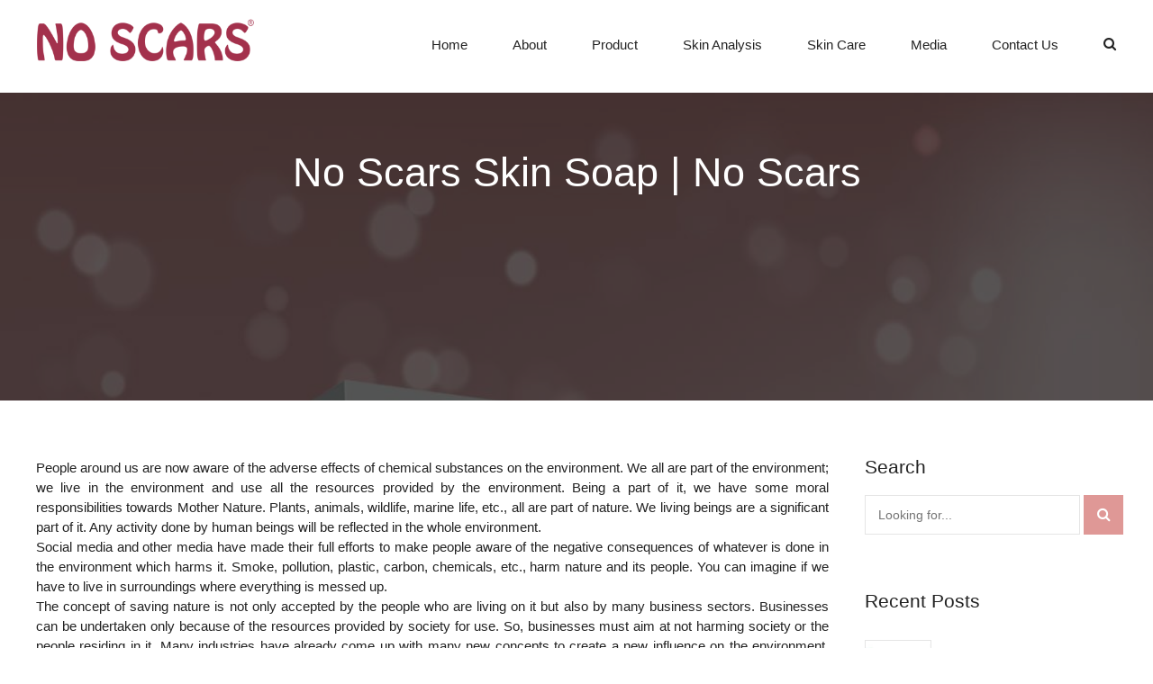

--- FILE ---
content_type: text/html; charset=UTF-8
request_url: https://www.noscars.co.in/many-benefits-of-using-organic-soaps/
body_size: 36568
content:
<!DOCTYPE html>
<html class="no-js" dir="ltr" lang="en-US" prefix="og: https://ogp.me/ns#" data-bt-theme="Primavera 1.0.0">
<head>
<link rel="stylesheet" type="text/css" href="//cdnjs.cloudflare.com/ajax/libs/cookieconsent2/3.1.0/cookieconsent.min.css" />
<script src="//cdnjs.cloudflare.com/ajax/libs/cookieconsent2/3.1.0/cookieconsent.min.js"></script>
	<link rel="stylesheet" href="https://cdnjs.cloudflare.com/ajax/libs/font-awesome/6.2.0/css/all.min.css" integrity="sha512-xh6O/CkQoPOWDdYTDqeRdPCVd1SpvCA9XXcUnZS2FmJNp1coAFzvtCN9BmamE+4aHK8yyUHUSCcJHgXloTyT2A==" crossorigin="anonymous" referrerpolicy="no-referrer" />
<!-- Global site tag (gtag.js) - Google Analytics -->
<script async src="https://www.googletagmanager.com/gtag/js?id=UA-116814299-2"></script>
<script>
  window.dataLayer = window.dataLayer || [];
  function gtag(){dataLayer.push(arguments);}
  gtag('js', new Date());

  gtag('config', 'UA-116814299-2');
</script>
<!-- Google tag (gtag.js) -->
<script async src="https://www.googletagmanager.com/gtag/js?id=G-X0GHC1BYRJ"></script>
<script>
  window.dataLayer = window.dataLayer || [];
  function gtag(){dataLayer.push(arguments);}
  gtag('js', new Date());

  gtag('config', 'G-X0GHC1BYRJ');
</script>
<meta property="twitter:card" content="summary"><meta property="og:title" content="Many Benefits Of Using Organic Soaps" /><meta property="og:type" content="article" /><meta property="og:url" content="https://www.noscars.co.in/many-benefits-of-using-organic-soaps/" />		<meta charset="UTF-8">
		<meta name="viewport" content="width=device-width, initial-scale=1, maximum-scale=1, user-scalable=no">
		<meta name="mobile-web-app-capable" content="yes">
		<meta name="apple-mobile-web-app-capable" content="yes"><title>No Scars Skin Soap | No Scars</title>

		<!-- All in One SEO 4.5.0 - aioseo.com -->
		<meta name="description" content="No Scars aim at providing its users with all the range of the creams, soaps and face washes. It even provides herbal or neem face wash for its users." />
		<meta name="robots" content="noindex, nofollow, max-image-preview:large" />
		<link rel="canonical" href="https://www.noscars.co.in/many-benefits-of-using-organic-soaps/" />
		<meta name="generator" content="All in One SEO (AIOSEO) 4.5.0" />
		<meta property="og:locale" content="en_US" />
		<meta property="og:site_name" content="No Scars | No Scars" />
		<meta property="og:type" content="article" />
		<meta property="og:title" content="No Scars Skin Soap | No Scars" />
		<meta property="og:description" content="No Scars aim at providing its users with all the range of the creams, soaps and face washes. It even provides herbal or neem face wash for its users." />
		<meta property="og:url" content="https://www.noscars.co.in/many-benefits-of-using-organic-soaps/" />
		<meta property="article:published_time" content="2020-02-22T10:28:55+00:00" />
		<meta property="article:modified_time" content="2021-10-28T04:58:24+00:00" />
		<meta name="twitter:card" content="summary" />
		<meta name="twitter:title" content="No Scars Skin Soap | No Scars" />
		<meta name="twitter:description" content="No Scars aim at providing its users with all the range of the creams, soaps and face washes. It even provides herbal or neem face wash for its users." />
		<script type="application/ld+json" class="aioseo-schema">
			{"@context":"https:\/\/schema.org","@graph":[{"@type":"Article","@id":"https:\/\/www.noscars.co.in\/many-benefits-of-using-organic-soaps\/#article","name":"No Scars Skin Soap | No Scars","headline":"Many Benefits Of Using Organic Soaps","author":{"@id":"https:\/\/www.noscars.co.in\/author\/admin\/#author"},"publisher":{"@id":"https:\/\/www.noscars.co.in\/#organization"},"image":{"@type":"ImageObject","url":"https:\/\/www.noscars.co.in\/wp-content\/uploads\/2020\/02\/soap-01.jpg","width":1200,"height":630,"caption":"scar reducing Soap"},"datePublished":"2020-02-22T10:28:55+00:00","dateModified":"2021-10-28T04:58:24+00:00","inLanguage":"en-US","mainEntityOfPage":{"@id":"https:\/\/www.noscars.co.in\/many-benefits-of-using-organic-soaps\/#webpage"},"isPartOf":{"@id":"https:\/\/www.noscars.co.in\/many-benefits-of-using-organic-soaps\/#webpage"},"articleSection":"No scars soap, Soap, no scars skin soap price, No scars soap cost"},{"@type":"BreadcrumbList","@id":"https:\/\/www.noscars.co.in\/many-benefits-of-using-organic-soaps\/#breadcrumblist","itemListElement":[{"@type":"ListItem","@id":"https:\/\/www.noscars.co.in\/#listItem","position":1,"name":"Home","item":"https:\/\/www.noscars.co.in\/","nextItem":"https:\/\/www.noscars.co.in\/many-benefits-of-using-organic-soaps\/#listItem"},{"@type":"ListItem","@id":"https:\/\/www.noscars.co.in\/many-benefits-of-using-organic-soaps\/#listItem","position":2,"name":"Many Benefits Of Using Organic Soaps","previousItem":"https:\/\/www.noscars.co.in\/#listItem"}]},{"@type":"Organization","@id":"https:\/\/www.noscars.co.in\/#organization","name":"No Scars","url":"https:\/\/www.noscars.co.in\/"},{"@type":"Person","@id":"https:\/\/www.noscars.co.in\/author\/admin\/#author","url":"https:\/\/www.noscars.co.in\/author\/admin\/","name":"admin","image":{"@type":"ImageObject","@id":"https:\/\/www.noscars.co.in\/many-benefits-of-using-organic-soaps\/#authorImage","url":"https:\/\/secure.gravatar.com\/avatar\/1818393c782e6f2f0d493b5ed563e36b?s=96&d=mm&r=g","width":96,"height":96,"caption":"admin"}},{"@type":"WebPage","@id":"https:\/\/www.noscars.co.in\/many-benefits-of-using-organic-soaps\/#webpage","url":"https:\/\/www.noscars.co.in\/many-benefits-of-using-organic-soaps\/","name":"No Scars Skin Soap | No Scars","description":"No Scars aim at providing its users with all the range of the creams, soaps and face washes. It even provides herbal or neem face wash for its users.","inLanguage":"en-US","isPartOf":{"@id":"https:\/\/www.noscars.co.in\/#website"},"breadcrumb":{"@id":"https:\/\/www.noscars.co.in\/many-benefits-of-using-organic-soaps\/#breadcrumblist"},"author":{"@id":"https:\/\/www.noscars.co.in\/author\/admin\/#author"},"creator":{"@id":"https:\/\/www.noscars.co.in\/author\/admin\/#author"},"image":{"@type":"ImageObject","url":"https:\/\/www.noscars.co.in\/wp-content\/uploads\/2020\/02\/soap-01.jpg","@id":"https:\/\/www.noscars.co.in\/many-benefits-of-using-organic-soaps\/#mainImage","width":1200,"height":630,"caption":"scar reducing Soap"},"primaryImageOfPage":{"@id":"https:\/\/www.noscars.co.in\/many-benefits-of-using-organic-soaps\/#mainImage"},"datePublished":"2020-02-22T10:28:55+00:00","dateModified":"2021-10-28T04:58:24+00:00"},{"@type":"WebSite","@id":"https:\/\/www.noscars.co.in\/#website","url":"https:\/\/www.noscars.co.in\/","name":"No Scars","description":"No Scars","inLanguage":"en-US","publisher":{"@id":"https:\/\/www.noscars.co.in\/#organization"}}]}
		</script>
		<!-- All in One SEO -->

<link rel='dns-prefetch' href='//fonts.googleapis.com' />
<link rel="alternate" type="application/rss+xml" title="No Scars &raquo; Feed" href="https://www.noscars.co.in/feed/" />
<link rel="alternate" type="application/rss+xml" title="No Scars &raquo; Comments Feed" href="https://www.noscars.co.in/comments/feed/" />
<link rel="alternate" type="application/rss+xml" title="No Scars &raquo; Many Benefits Of Using Organic Soaps Comments Feed" href="https://www.noscars.co.in/many-benefits-of-using-organic-soaps/feed/" />
<script type="text/javascript">
/* <![CDATA[ */
window._wpemojiSettings = {"baseUrl":"https:\/\/s.w.org\/images\/core\/emoji\/15.0.3\/72x72\/","ext":".png","svgUrl":"https:\/\/s.w.org\/images\/core\/emoji\/15.0.3\/svg\/","svgExt":".svg","source":{"concatemoji":"https:\/\/www.noscars.co.in\/wp-includes\/js\/wp-emoji-release.min.js?ver=6.5.2"}};
/*! This file is auto-generated */
!function(i,n){var o,s,e;function c(e){try{var t={supportTests:e,timestamp:(new Date).valueOf()};sessionStorage.setItem(o,JSON.stringify(t))}catch(e){}}function p(e,t,n){e.clearRect(0,0,e.canvas.width,e.canvas.height),e.fillText(t,0,0);var t=new Uint32Array(e.getImageData(0,0,e.canvas.width,e.canvas.height).data),r=(e.clearRect(0,0,e.canvas.width,e.canvas.height),e.fillText(n,0,0),new Uint32Array(e.getImageData(0,0,e.canvas.width,e.canvas.height).data));return t.every(function(e,t){return e===r[t]})}function u(e,t,n){switch(t){case"flag":return n(e,"\ud83c\udff3\ufe0f\u200d\u26a7\ufe0f","\ud83c\udff3\ufe0f\u200b\u26a7\ufe0f")?!1:!n(e,"\ud83c\uddfa\ud83c\uddf3","\ud83c\uddfa\u200b\ud83c\uddf3")&&!n(e,"\ud83c\udff4\udb40\udc67\udb40\udc62\udb40\udc65\udb40\udc6e\udb40\udc67\udb40\udc7f","\ud83c\udff4\u200b\udb40\udc67\u200b\udb40\udc62\u200b\udb40\udc65\u200b\udb40\udc6e\u200b\udb40\udc67\u200b\udb40\udc7f");case"emoji":return!n(e,"\ud83d\udc26\u200d\u2b1b","\ud83d\udc26\u200b\u2b1b")}return!1}function f(e,t,n){var r="undefined"!=typeof WorkerGlobalScope&&self instanceof WorkerGlobalScope?new OffscreenCanvas(300,150):i.createElement("canvas"),a=r.getContext("2d",{willReadFrequently:!0}),o=(a.textBaseline="top",a.font="600 32px Arial",{});return e.forEach(function(e){o[e]=t(a,e,n)}),o}function t(e){var t=i.createElement("script");t.src=e,t.defer=!0,i.head.appendChild(t)}"undefined"!=typeof Promise&&(o="wpEmojiSettingsSupports",s=["flag","emoji"],n.supports={everything:!0,everythingExceptFlag:!0},e=new Promise(function(e){i.addEventListener("DOMContentLoaded",e,{once:!0})}),new Promise(function(t){var n=function(){try{var e=JSON.parse(sessionStorage.getItem(o));if("object"==typeof e&&"number"==typeof e.timestamp&&(new Date).valueOf()<e.timestamp+604800&&"object"==typeof e.supportTests)return e.supportTests}catch(e){}return null}();if(!n){if("undefined"!=typeof Worker&&"undefined"!=typeof OffscreenCanvas&&"undefined"!=typeof URL&&URL.createObjectURL&&"undefined"!=typeof Blob)try{var e="postMessage("+f.toString()+"("+[JSON.stringify(s),u.toString(),p.toString()].join(",")+"));",r=new Blob([e],{type:"text/javascript"}),a=new Worker(URL.createObjectURL(r),{name:"wpTestEmojiSupports"});return void(a.onmessage=function(e){c(n=e.data),a.terminate(),t(n)})}catch(e){}c(n=f(s,u,p))}t(n)}).then(function(e){for(var t in e)n.supports[t]=e[t],n.supports.everything=n.supports.everything&&n.supports[t],"flag"!==t&&(n.supports.everythingExceptFlag=n.supports.everythingExceptFlag&&n.supports[t]);n.supports.everythingExceptFlag=n.supports.everythingExceptFlag&&!n.supports.flag,n.DOMReady=!1,n.readyCallback=function(){n.DOMReady=!0}}).then(function(){return e}).then(function(){var e;n.supports.everything||(n.readyCallback(),(e=n.source||{}).concatemoji?t(e.concatemoji):e.wpemoji&&e.twemoji&&(t(e.twemoji),t(e.wpemoji)))}))}((window,document),window._wpemojiSettings);
/* ]]> */
</script>
<style id='wp-emoji-styles-inline-css' type='text/css'>

	img.wp-smiley, img.emoji {
		display: inline !important;
		border: none !important;
		box-shadow: none !important;
		height: 1em !important;
		width: 1em !important;
		margin: 0 0.07em !important;
		vertical-align: -0.1em !important;
		background: none !important;
		padding: 0 !important;
	}
</style>
<link rel='stylesheet' id='wp-block-library-css' href='https://www.noscars.co.in/wp-includes/css/dist/block-library/style.min.css?ver=6.5.2' type='text/css' media='all' />
<link rel='stylesheet' id='wc-blocks-vendors-style-css' href='https://www.noscars.co.in/wp-content/plugins/woocommerce/packages/woocommerce-blocks/build/wc-blocks-vendors-style.css?ver=10.9.3' type='text/css' media='all' />
<link rel='stylesheet' id='wc-all-blocks-style-css' href='https://www.noscars.co.in/wp-content/plugins/woocommerce/packages/woocommerce-blocks/build/wc-all-blocks-style.css?ver=10.9.3' type='text/css' media='all' />
<style id='classic-theme-styles-inline-css' type='text/css'>
/*! This file is auto-generated */
.wp-block-button__link{color:#fff;background-color:#32373c;border-radius:9999px;box-shadow:none;text-decoration:none;padding:calc(.667em + 2px) calc(1.333em + 2px);font-size:1.125em}.wp-block-file__button{background:#32373c;color:#fff;text-decoration:none}
</style>
<style id='global-styles-inline-css' type='text/css'>
body{--wp--preset--color--black: #000000;--wp--preset--color--cyan-bluish-gray: #abb8c3;--wp--preset--color--white: #ffffff;--wp--preset--color--pale-pink: #f78da7;--wp--preset--color--vivid-red: #cf2e2e;--wp--preset--color--luminous-vivid-orange: #ff6900;--wp--preset--color--luminous-vivid-amber: #fcb900;--wp--preset--color--light-green-cyan: #7bdcb5;--wp--preset--color--vivid-green-cyan: #00d084;--wp--preset--color--pale-cyan-blue: #8ed1fc;--wp--preset--color--vivid-cyan-blue: #0693e3;--wp--preset--color--vivid-purple: #9b51e0;--wp--preset--gradient--vivid-cyan-blue-to-vivid-purple: linear-gradient(135deg,rgba(6,147,227,1) 0%,rgb(155,81,224) 100%);--wp--preset--gradient--light-green-cyan-to-vivid-green-cyan: linear-gradient(135deg,rgb(122,220,180) 0%,rgb(0,208,130) 100%);--wp--preset--gradient--luminous-vivid-amber-to-luminous-vivid-orange: linear-gradient(135deg,rgba(252,185,0,1) 0%,rgba(255,105,0,1) 100%);--wp--preset--gradient--luminous-vivid-orange-to-vivid-red: linear-gradient(135deg,rgba(255,105,0,1) 0%,rgb(207,46,46) 100%);--wp--preset--gradient--very-light-gray-to-cyan-bluish-gray: linear-gradient(135deg,rgb(238,238,238) 0%,rgb(169,184,195) 100%);--wp--preset--gradient--cool-to-warm-spectrum: linear-gradient(135deg,rgb(74,234,220) 0%,rgb(151,120,209) 20%,rgb(207,42,186) 40%,rgb(238,44,130) 60%,rgb(251,105,98) 80%,rgb(254,248,76) 100%);--wp--preset--gradient--blush-light-purple: linear-gradient(135deg,rgb(255,206,236) 0%,rgb(152,150,240) 100%);--wp--preset--gradient--blush-bordeaux: linear-gradient(135deg,rgb(254,205,165) 0%,rgb(254,45,45) 50%,rgb(107,0,62) 100%);--wp--preset--gradient--luminous-dusk: linear-gradient(135deg,rgb(255,203,112) 0%,rgb(199,81,192) 50%,rgb(65,88,208) 100%);--wp--preset--gradient--pale-ocean: linear-gradient(135deg,rgb(255,245,203) 0%,rgb(182,227,212) 50%,rgb(51,167,181) 100%);--wp--preset--gradient--electric-grass: linear-gradient(135deg,rgb(202,248,128) 0%,rgb(113,206,126) 100%);--wp--preset--gradient--midnight: linear-gradient(135deg,rgb(2,3,129) 0%,rgb(40,116,252) 100%);--wp--preset--font-size--small: 13px;--wp--preset--font-size--medium: 20px;--wp--preset--font-size--large: 36px;--wp--preset--font-size--x-large: 42px;--wp--preset--spacing--20: 0.44rem;--wp--preset--spacing--30: 0.67rem;--wp--preset--spacing--40: 1rem;--wp--preset--spacing--50: 1.5rem;--wp--preset--spacing--60: 2.25rem;--wp--preset--spacing--70: 3.38rem;--wp--preset--spacing--80: 5.06rem;--wp--preset--shadow--natural: 6px 6px 9px rgba(0, 0, 0, 0.2);--wp--preset--shadow--deep: 12px 12px 50px rgba(0, 0, 0, 0.4);--wp--preset--shadow--sharp: 6px 6px 0px rgba(0, 0, 0, 0.2);--wp--preset--shadow--outlined: 6px 6px 0px -3px rgba(255, 255, 255, 1), 6px 6px rgba(0, 0, 0, 1);--wp--preset--shadow--crisp: 6px 6px 0px rgba(0, 0, 0, 1);}:where(.is-layout-flex){gap: 0.5em;}:where(.is-layout-grid){gap: 0.5em;}body .is-layout-flow > .alignleft{float: left;margin-inline-start: 0;margin-inline-end: 2em;}body .is-layout-flow > .alignright{float: right;margin-inline-start: 2em;margin-inline-end: 0;}body .is-layout-flow > .aligncenter{margin-left: auto !important;margin-right: auto !important;}body .is-layout-constrained > .alignleft{float: left;margin-inline-start: 0;margin-inline-end: 2em;}body .is-layout-constrained > .alignright{float: right;margin-inline-start: 2em;margin-inline-end: 0;}body .is-layout-constrained > .aligncenter{margin-left: auto !important;margin-right: auto !important;}body .is-layout-constrained > :where(:not(.alignleft):not(.alignright):not(.alignfull)){max-width: var(--wp--style--global--content-size);margin-left: auto !important;margin-right: auto !important;}body .is-layout-constrained > .alignwide{max-width: var(--wp--style--global--wide-size);}body .is-layout-flex{display: flex;}body .is-layout-flex{flex-wrap: wrap;align-items: center;}body .is-layout-flex > *{margin: 0;}body .is-layout-grid{display: grid;}body .is-layout-grid > *{margin: 0;}:where(.wp-block-columns.is-layout-flex){gap: 2em;}:where(.wp-block-columns.is-layout-grid){gap: 2em;}:where(.wp-block-post-template.is-layout-flex){gap: 1.25em;}:where(.wp-block-post-template.is-layout-grid){gap: 1.25em;}.has-black-color{color: var(--wp--preset--color--black) !important;}.has-cyan-bluish-gray-color{color: var(--wp--preset--color--cyan-bluish-gray) !important;}.has-white-color{color: var(--wp--preset--color--white) !important;}.has-pale-pink-color{color: var(--wp--preset--color--pale-pink) !important;}.has-vivid-red-color{color: var(--wp--preset--color--vivid-red) !important;}.has-luminous-vivid-orange-color{color: var(--wp--preset--color--luminous-vivid-orange) !important;}.has-luminous-vivid-amber-color{color: var(--wp--preset--color--luminous-vivid-amber) !important;}.has-light-green-cyan-color{color: var(--wp--preset--color--light-green-cyan) !important;}.has-vivid-green-cyan-color{color: var(--wp--preset--color--vivid-green-cyan) !important;}.has-pale-cyan-blue-color{color: var(--wp--preset--color--pale-cyan-blue) !important;}.has-vivid-cyan-blue-color{color: var(--wp--preset--color--vivid-cyan-blue) !important;}.has-vivid-purple-color{color: var(--wp--preset--color--vivid-purple) !important;}.has-black-background-color{background-color: var(--wp--preset--color--black) !important;}.has-cyan-bluish-gray-background-color{background-color: var(--wp--preset--color--cyan-bluish-gray) !important;}.has-white-background-color{background-color: var(--wp--preset--color--white) !important;}.has-pale-pink-background-color{background-color: var(--wp--preset--color--pale-pink) !important;}.has-vivid-red-background-color{background-color: var(--wp--preset--color--vivid-red) !important;}.has-luminous-vivid-orange-background-color{background-color: var(--wp--preset--color--luminous-vivid-orange) !important;}.has-luminous-vivid-amber-background-color{background-color: var(--wp--preset--color--luminous-vivid-amber) !important;}.has-light-green-cyan-background-color{background-color: var(--wp--preset--color--light-green-cyan) !important;}.has-vivid-green-cyan-background-color{background-color: var(--wp--preset--color--vivid-green-cyan) !important;}.has-pale-cyan-blue-background-color{background-color: var(--wp--preset--color--pale-cyan-blue) !important;}.has-vivid-cyan-blue-background-color{background-color: var(--wp--preset--color--vivid-cyan-blue) !important;}.has-vivid-purple-background-color{background-color: var(--wp--preset--color--vivid-purple) !important;}.has-black-border-color{border-color: var(--wp--preset--color--black) !important;}.has-cyan-bluish-gray-border-color{border-color: var(--wp--preset--color--cyan-bluish-gray) !important;}.has-white-border-color{border-color: var(--wp--preset--color--white) !important;}.has-pale-pink-border-color{border-color: var(--wp--preset--color--pale-pink) !important;}.has-vivid-red-border-color{border-color: var(--wp--preset--color--vivid-red) !important;}.has-luminous-vivid-orange-border-color{border-color: var(--wp--preset--color--luminous-vivid-orange) !important;}.has-luminous-vivid-amber-border-color{border-color: var(--wp--preset--color--luminous-vivid-amber) !important;}.has-light-green-cyan-border-color{border-color: var(--wp--preset--color--light-green-cyan) !important;}.has-vivid-green-cyan-border-color{border-color: var(--wp--preset--color--vivid-green-cyan) !important;}.has-pale-cyan-blue-border-color{border-color: var(--wp--preset--color--pale-cyan-blue) !important;}.has-vivid-cyan-blue-border-color{border-color: var(--wp--preset--color--vivid-cyan-blue) !important;}.has-vivid-purple-border-color{border-color: var(--wp--preset--color--vivid-purple) !important;}.has-vivid-cyan-blue-to-vivid-purple-gradient-background{background: var(--wp--preset--gradient--vivid-cyan-blue-to-vivid-purple) !important;}.has-light-green-cyan-to-vivid-green-cyan-gradient-background{background: var(--wp--preset--gradient--light-green-cyan-to-vivid-green-cyan) !important;}.has-luminous-vivid-amber-to-luminous-vivid-orange-gradient-background{background: var(--wp--preset--gradient--luminous-vivid-amber-to-luminous-vivid-orange) !important;}.has-luminous-vivid-orange-to-vivid-red-gradient-background{background: var(--wp--preset--gradient--luminous-vivid-orange-to-vivid-red) !important;}.has-very-light-gray-to-cyan-bluish-gray-gradient-background{background: var(--wp--preset--gradient--very-light-gray-to-cyan-bluish-gray) !important;}.has-cool-to-warm-spectrum-gradient-background{background: var(--wp--preset--gradient--cool-to-warm-spectrum) !important;}.has-blush-light-purple-gradient-background{background: var(--wp--preset--gradient--blush-light-purple) !important;}.has-blush-bordeaux-gradient-background{background: var(--wp--preset--gradient--blush-bordeaux) !important;}.has-luminous-dusk-gradient-background{background: var(--wp--preset--gradient--luminous-dusk) !important;}.has-pale-ocean-gradient-background{background: var(--wp--preset--gradient--pale-ocean) !important;}.has-electric-grass-gradient-background{background: var(--wp--preset--gradient--electric-grass) !important;}.has-midnight-gradient-background{background: var(--wp--preset--gradient--midnight) !important;}.has-small-font-size{font-size: var(--wp--preset--font-size--small) !important;}.has-medium-font-size{font-size: var(--wp--preset--font-size--medium) !important;}.has-large-font-size{font-size: var(--wp--preset--font-size--large) !important;}.has-x-large-font-size{font-size: var(--wp--preset--font-size--x-large) !important;}
.wp-block-navigation a:where(:not(.wp-element-button)){color: inherit;}
:where(.wp-block-post-template.is-layout-flex){gap: 1.25em;}:where(.wp-block-post-template.is-layout-grid){gap: 1.25em;}
:where(.wp-block-columns.is-layout-flex){gap: 2em;}:where(.wp-block-columns.is-layout-grid){gap: 2em;}
.wp-block-pullquote{font-size: 1.5em;line-height: 1.6;}
</style>
<link rel='stylesheet' id='bt_bb_content_elements-css' href='https://www.noscars.co.in/wp-content/plugins/bold-page-builder/css/front_end/content_elements.crush.css?ver=4.7.6' type='text/css' media='all' />
<link rel='stylesheet' id='bt_bb_slick-css' href='https://www.noscars.co.in/wp-content/plugins/bold-page-builder/slick/slick.css?ver=4.7.6' type='text/css' media='all' />
<link rel='stylesheet' id='contact-form-7-css' href='https://www.noscars.co.in/wp-content/plugins/contact-form-7/includes/css/styles.css?ver=5.7.5.1' type='text/css' media='all' />
<link rel='stylesheet' id='mptt-style-css' href='https://www.noscars.co.in/wp-content/plugins/mp-timetable/media/css/style.css?ver=2.4.9' type='text/css' media='all' />
<link rel='stylesheet' id='tp-product-description-in-loop-for-woocommerce-css' href='https://www.noscars.co.in/wp-content/plugins/tp-product-description-in-loop-for-woocommerce/public/css/tp-product-description-in-loop-for-woocommerce-public.css?ver=1.0.6' type='text/css' media='all' />
<link rel='stylesheet' id='url-shortify-css' href='https://www.noscars.co.in/wp-content/plugins/url-shortify/lite/dist/styles/url-shortify.css?ver=1.7.9' type='text/css' media='all' />
<style id='woocommerce-inline-inline-css' type='text/css'>
.woocommerce form .form-row .required { visibility: visible; }
</style>
<link rel='stylesheet' id='wpcf7-redirect-script-frontend-css' href='https://www.noscars.co.in/wp-content/plugins/wpcf7-redirect/build/css/wpcf7-redirect-frontend.min.css?ver=1.1' type='text/css' media='all' />
<link rel='stylesheet' id='primavera-style-css' href='https://www.noscars.co.in/wp-content/themes/primavera/style.css?ver=6.5.2' type='text/css' media='screen' />
<style id='primavera-style-inline-css' type='text/css'>
select, input{font-family: "IBM Plex Sans",Arial,Helvetica,sans-serif;} input:not([type='checkbox']):not([type='radio']):not([type='submit']):focus, textarea:focus, .fancy-select .trigger.open{-webkit-box-shadow: 0 3px 10px rgba(0,0,0,.3),3px 0 0 0 #df9896 inset; box-shadow: 0 3px 10px rgba(0,0,0,.3),3px 0 0 0 #df9896 inset;} a{ color: #df9896;} .btContent a{color: #df9896;} a:hover{ color: #cd5e5b;} .btContent a:hover{color: #cd5e5b;} .btText a{color: #df9896;} body{font-family: "IBM Plex Sans",Arial,sans-serif;} h1, h2, h3, h4, h5, h6{font-family: "Playfair Display SC",Arial,Helvetica,sans-serif;} blockquote{ font-family: "IBM Plex Sans",Arial,Helvetica,sans-serif;} .btContentHolder table thead th{ background-color: #df9896;} .btPreloader .animation .preloaderLogo{height: 50px;} .btLoader{border-top: 2px solid #df9896 !important;} .btErrorPage .bt_bb_column.bt_bb_align_center .bt_bb_headline h2 .bt_bb_headline_content{color: #343740;} .btErrorPage .bt_bb_column.bt_bb_align_center .bt_bb_headline.bt_bb_dash_top .bt_bb_headline_content:before{ border-top: 2px solid #df9896;} .btErrorPage .bt_bb_column.bt_bb_align_center .bt_bb_headline_subheadline a{-webkit-box-shadow: 0 0 0 2.5em #df9896 inset; box-shadow: 0 0 0 2.5em #df9896 inset;} .btErrorPage .bt_bb_column.bt_bb_align_center .bt_bb_headline_subheadline a:hover{-webkit-box-shadow: 0 0 0 0 #df9896 inset,0 3px 10px rgba(0,0,0,.3); box-shadow: 0 0 0 0 #df9896 inset,0 3px 10px rgba(0,0,0,.3); color: #df9896;} body.btLightSkin .btPageHeadline header .bt_bb_headline_content{color: #343740;} .mainHeader{ font-family: "IBM Plex Sans",Arial,Helvetica,sans-serif;} .mainHeader a:hover{color: #df9896;} .menuPort{font-family: "IBM Plex Sans",Arial,Helvetica,sans-serif;} .menuPort nav > ul > li > a{line-height: 50px;} .btMenuHorizontal .menuPort nav > ul > li > a:after{ background-color: #df9896;} .btTextLogo{font-family: "IBM Plex Sans",Arial,Helvetica,sans-serif; line-height: 50px;} .btLogoArea .logo img{height: 50px;} .btTransparentDarkHeader .btHorizontalMenuTrigger:hover .bt_bb_icon:before, .btTransparentLightHeader .btHorizontalMenuTrigger:hover .bt_bb_icon:before, .btAccentLightHeader .btHorizontalMenuTrigger:hover .bt_bb_icon:before, .btAccentDarkHeader .btHorizontalMenuTrigger:hover .bt_bb_icon:before, .btLightDarkHeader .btHorizontalMenuTrigger:hover .bt_bb_icon:before, .btHasAltLogo.btStickyHeaderActive .btHorizontalMenuTrigger:hover .bt_bb_icon:before, .btAccentGradientHeader .btHorizontalMenuTrigger:hover .bt_bb_icon:before, .btTransparentDarkHeader .btHorizontalMenuTrigger:hover .bt_bb_icon:after, .btTransparentLightHeader .btHorizontalMenuTrigger:hover .bt_bb_icon:after, .btAccentLightHeader .btHorizontalMenuTrigger:hover .bt_bb_icon:after, .btAccentDarkHeader .btHorizontalMenuTrigger:hover .bt_bb_icon:after, .btLightDarkHeader .btHorizontalMenuTrigger:hover .bt_bb_icon:after, .btHasAltLogo.btStickyHeaderActive .btHorizontalMenuTrigger:hover .bt_bb_icon:after, .btAccentGradientHeader .btHorizontalMenuTrigger:hover .bt_bb_icon:after{border-top-color: #df9896;} .btTransparentDarkHeader .btHorizontalMenuTrigger:hover .bt_bb_icon .bt_bb_icon_holder:before, .btTransparentLightHeader .btHorizontalMenuTrigger:hover .bt_bb_icon .bt_bb_icon_holder:before, .btAccentLightHeader .btHorizontalMenuTrigger:hover .bt_bb_icon .bt_bb_icon_holder:before, .btAccentDarkHeader .btHorizontalMenuTrigger:hover .bt_bb_icon .bt_bb_icon_holder:before, .btLightDarkHeader .btHorizontalMenuTrigger:hover .bt_bb_icon .bt_bb_icon_holder:before, .btHasAltLogo.btStickyHeaderActive .btHorizontalMenuTrigger:hover .bt_bb_icon .bt_bb_icon_holder:before, .btAccentGradientHeader .btHorizontalMenuTrigger:hover .bt_bb_icon .bt_bb_icon_holder:before{border-top-color: #df9896;} .btMenuHorizontal .menuPort nav > ul > li.current-menu-ancestor li.current-menu-ancestor > a, .btMenuHorizontal .menuPort nav > ul > li.current-menu-ancestor li.current-menu-item > a, .btMenuHorizontal .menuPort nav > ul > li.current-menu-item li.current-menu-ancestor > a, .btMenuHorizontal .menuPort nav > ul > li.current-menu-item li.current-menu-item > a{color: #343740;} body.btMenuHorizontal .subToggler{ line-height: 50px;} .btMenuHorizontal .menuPort > nav > ul > li > ul li a:before{ background: #df9896;} .btMenuHorizontal .topBarInMenu{ height: 50px;} .btAccentLightHeader .btBelowLogoArea, .btAccentLightHeader .topBar{background-color: #df9896;} .btAccentDarkHeader .btBelowLogoArea, .btAccentDarkHeader .topBar{background-color: #df9896;} .btAccentTrasparentHeader .btBelowLogoArea, .btAccentTrasparentHeader .topBar{background-color: #df9896;} .btAccentTrasparentHeader .btBelowLogoArea a:hover, .btAccentTrasparentHeader .topBar a:hover{color: #343740 !important;} .btAccentTrasparentHeader .btMenuHorizontal .menuPort ul ul li a:hover{color: #343740;} .btLightAccentHeader .btLogoArea, .btLightAccentHeader .btVerticalHeaderTop{background-color: #df9896;} .btLightAccentHeader.btMenuHorizontal.btBelowMenu .mainHeader .btLogoArea{background-color: #df9896;} .btAccentGradientHeader .btBelowLogoArea, .btAccentGradientHeader .topBar{background-color: #df9896;} .btAccentGradientHeader.btMenuVertical .btVerticalMenuTrigger .bt_bb_icon{color: #df9896;} .btTransparentDarkHeader .btVerticalMenuTrigger:hover .bt_bb_icon:before, .btTransparentLightHeader .btVerticalMenuTrigger:hover .bt_bb_icon:before, .btAccentLightHeader .btVerticalMenuTrigger:hover .bt_bb_icon:before, .btAccentDarkHeader .btVerticalMenuTrigger:hover .bt_bb_icon:before, .btLightDarkHeader .btVerticalMenuTrigger:hover .bt_bb_icon:before, .btHasAltLogo.btStickyHeaderActive .btVerticalMenuTrigger:hover .bt_bb_icon:before, .btTransparentDarkHeader .btVerticalMenuTrigger:hover .bt_bb_icon:after, .btTransparentLightHeader .btVerticalMenuTrigger:hover .bt_bb_icon:after, .btAccentLightHeader .btVerticalMenuTrigger:hover .bt_bb_icon:after, .btAccentDarkHeader .btVerticalMenuTrigger:hover .bt_bb_icon:after, .btLightDarkHeader .btVerticalMenuTrigger:hover .bt_bb_icon:after, .btHasAltLogo.btStickyHeaderActive .btVerticalMenuTrigger:hover .bt_bb_icon:after{border-top-color: #df9896;} .btTransparentDarkHeader .btVerticalMenuTrigger:hover .bt_bb_icon .bt_bb_icon_holder:before, .btTransparentLightHeader .btVerticalMenuTrigger:hover .bt_bb_icon .bt_bb_icon_holder:before, .btAccentLightHeader .btVerticalMenuTrigger:hover .bt_bb_icon .bt_bb_icon_holder:before, .btAccentDarkHeader .btVerticalMenuTrigger:hover .bt_bb_icon .bt_bb_icon_holder:before, .btLightDarkHeader .btVerticalMenuTrigger:hover .bt_bb_icon .bt_bb_icon_holder:before, .btHasAltLogo.btStickyHeaderActive .btVerticalMenuTrigger:hover .bt_bb_icon .bt_bb_icon_holder:before{border-top-color: #df9896;} .btMenuVertical .mainHeader .btCloseVertical:before:hover{color: #df9896;} .btMenuHorizontal .topBarInLogoArea{ height: 50px;} .btMenuHorizontal .topBarInLogoArea .topBarInLogoAreaCell{border: 0 solid #df9896;} .btMenuVertical .mainHeader .btCloseVertical:before:hover{color: #df9896;} .btMenuVertical .mainHeader nav > ul > li.current-menu-ancestor > a, .btMenuVertical .mainHeader nav > ul > li.current-menu-item > a{background: #df9896;} .btSiteFooter .btFooterSubscribe input[type='submit']{ background: #343740 !important;} .btSiteFooter .btFooterSubscribe input[type='submit']:hover{background: #df9896 !important;} .btSiteFooter .btFooterSubscribe .ajax-loader{ background: #343740; border: 2px solid #343740;} .btSiteFooter .btFooterSubscribe span.wpcf7-not-valid-tip{color: #343740;} .btDarkSkin .btSiteFooterCopyMenu{background: #343740;} .btDarkSkin .btSiteFooter .port:before, .btLightSkin .btDarkSkin .btSiteFooter .port:before, .btDarkSkin.btLightSkin .btDarkSkin .btSiteFooter .port:before{background-color: #df9896;} .btHideHeadline .btPostSingleItemStandard .btArticleHeadline .bt_bb_headline .bt_bb_headline_content{color: #343740;} .btPostSingleItemStandard .btArticleShareEtc > div.btReadMoreColumn .bt_bb_button a{ color: #df9896;} .btPostSingleItemStandard .btArticleShareEtc > div.btReadMoreColumn .bt_bb_button a:hover{ color: #df9896;} .btPostSingleItemStandard .btArticleShareEtc .btTags ul a:hover{background: #df9896;} .btAboutAutorContent{border: 2px solid #df9896;} .btMediaBox.btQuote:before, .btMediaBox.btLink:before{ background-color: #df9896;} .btMediaBox.btQuote cite, .btMediaBox.btLink cite{ font-family: "Playfair Display SC",Arial,Helvetica,sans-serif;} .articleSideGutter .date:before{ color: #df9896;} .btPostSingleItemColumns .btTags ul a:hover{background: #df9896;} .sticky.btArticleListItem .btArticleHeadline h1 .bt_bb_headline_content span a:after, .sticky.btArticleListItem .btArticleHeadline h2 .bt_bb_headline_content span a:after, .sticky.btArticleListItem .btArticleHeadline h3 .bt_bb_headline_content span a:after, .sticky.btArticleListItem .btArticleHeadline h4 .bt_bb_headline_content span a:after, .sticky.btArticleListItem .btArticleHeadline h5 .bt_bb_headline_content span a:after, .sticky.btArticleListItem .btArticleHeadline h6 .bt_bb_headline_content span a:after, .sticky.btArticleListItem .btArticleHeadline h7 .bt_bb_headline_content span a:after, .sticky.btArticleListItem .btArticleHeadline h8 .bt_bb_headline_content span a:after{ color: #df9896;} .post-password-form p:nth-child(2) input[type="submit"]{ -webkit-box-shadow: 0 0 0 2.5em #df9896 inset,0 0 0 rgba(0,0,0,.3); box-shadow: 0 0 0 2.5em #df9896 inset,0 0 0 rgba(0,0,0,.3);} .post-password-form p:nth-child(2) input[type="submit"]:hover{-webkit-box-shadow: 0 0 0 0 #df9896 inset,0 3px 10px rgba(0,0,0,.3); box-shadow: 0 0 0 0 #df9896 inset,0 3px 10px rgba(0,0,0,.3); color: #df9896;} .btPagination{font-family: "Playfair Display SC",Arial,Helvetica,sans-serif;} .btPagination .paging a:hover{color: #343740;} .btPagination .paging a:after{ background: #df9896;} .btPagination .paging a:hover:after{ color: #df9896;} .btPrevNextNav .btPrevNext .btPrevNextImage:before{ background: #df9896;} .btPrevNextNav .btPrevNext .btPrevNextItem .btPrevNextTitle{font-family: "Playfair Display SC",Arial,Helvetica,sans-serif; color: #df9896;} .btPrevNextNav .btPrevNext .btPrevNextItem .btPrevNextDir{ font-family: "IBM Plex Sans Condensed",Arial,Helvetica,sans-serif;} .btPrevNextNav .btPrevNext:hover .btPrevNextTitle{color: #343740;} .btLinkPages ul a{ color: #df9896;} .btLinkPages ul a:after{ background: #df9896;} .btContent .btArticleAuthor a:hover, .btContent .btArticleComments:hover{color: #df9896;} .btArticleDate:before, .btArticleAuthor:before, .btArticleComments:before, .btArticleCategories:before{ color: #df9896;} .btArticleComments:before{ color: #df9896;} .btCommentsBox .vcard .posted:before{ color: #df9896;} .btCommentsBox .commentTxt p.edit-link a:before, .btCommentsBox .commentTxt p.reply a:before{ color: #df9896;} .single-product .comment-respond{border: 2px solid #df9896;} .comment-awaiting-moderation{color: #df9896;} a#cancel-comment-reply-link{ color: #343740; -webkit-box-shadow: 0 0 0 2px #343740 inset,0 0 0 rgba(0,0,0,.3); box-shadow: 0 0 0 2px #343740 inset,0 0 0 rgba(0,0,0,.3); font-family: "IBM Plex Sans",Arial,Helvetica,sans-serif;} a#cancel-comment-reply-link:hover{ -webkit-box-shadow: 0 0 0 2em #343740 inset,0 3px 10px rgba(0,0,0,.3); box-shadow: 0 0 0 2em #343740 inset,0 3px 10px rgba(0,0,0,.3);} .btCommentSubmit{-webkit-box-shadow: 0 0 0 2.5em #df9896 inset,0 0 0 rgba(0,0,0,.3); box-shadow: 0 0 0 2.5em #df9896 inset,0 0 0 rgba(0,0,0,.3); font-family: "IBM Plex Sans",Arial,Helvetica,sans-serif;} .btCommentSubmit:hover{-webkit-box-shadow: 0 0 0 0 #df9896 inset,0 3px 10px rgba(0,0,0,.3); box-shadow: 0 0 0 0 #df9896 inset,0 3px 10px rgba(0,0,0,.3); color: #df9896;} @media(max-width: 520px){.btCommentsBox ul.comments ul.children li.comment article:after{ background: #df9896;} }body:not(.btNoDashInSidebar) .btBox > h4:after, body:not(.btNoDashInSidebar) .btCustomMenu > h4:after, body:not(.btNoDashInSidebar) .btTopBox > h4:after{ border-bottom: 2px solid #df9896;} .btBox ul li a:before, .btCustomMenu ul li a:before, .btTopBox ul li a:before{ background: #df9896;} .btBox ul li.current-menu-item > a, .btCustomMenu ul li.current-menu-item > a, .btTopBox ul li.current-menu-item > a{color: #df9896;} .widget_calendar table caption{background: #df9896; background: #df9896; font-family: "Playfair Display SC",Arial,Helvetica,sans-serif;} .widget_rss li a.rsswidget{font-family: "Playfair Display SC",Arial,Helvetica,sans-serif;} .fancy-select ul.options li:before{ background: #df9896;} .widget_shopping_cart .total{ font-family: "Playfair Display SC",Arial,Helvetica,sans-serif;} .widget_shopping_cart .widget_shopping_cart_content .mini_cart_item .ppRemove a.remove{ background-color: #df9896;} .widget_shopping_cart .widget_shopping_cart_content .mini_cart_item .ppRemove a.remove:hover{background-color: #343740;} .menuPort .widget_shopping_cart .widget_shopping_cart_content .btCartWidgetIcon span.cart-contents, .topTools .widget_shopping_cart .widget_shopping_cart_content .btCartWidgetIcon span.cart-contents, .topBarInLogoArea .widget_shopping_cart .widget_shopping_cart_content .btCartWidgetIcon span.cart-contents{ background-color: #343740; font: normal 10px/16px IBM Plex Sans;} .btMenuVertical .menuPort .widget_shopping_cart .widget_shopping_cart_content .btCartWidgetInnerContent .verticalMenuCartToggler:hover:after, .btMenuVertical .topTools .widget_shopping_cart .widget_shopping_cart_content .btCartWidgetInnerContent .verticalMenuCartToggler:hover:after, .btMenuVertical .topBarInLogoArea .widget_shopping_cart .widget_shopping_cart_content .btCartWidgetInnerContent .verticalMenuCartToggler:hover:after{color: #df9896;} .widget_recent_reviews{font-family: "Playfair Display SC",Arial,Helvetica,sans-serif;} .widget_price_filter .price_slider_wrapper .ui-slider .ui-slider-handle{ background: #df9896;} .widget_price_filter .price_slider_wrapper .ui-slider .ui-slider-range{ background: #343740;} .widget_price_filter .price_slider_amount .price_label{ font-family: Playfair Display SC,Arial,Helvetica,sans-serif;} .btBox .tagcloud a, .btTags ul a{ background: #df9896;} .topTools .btIconWidget:hover, .topBarInMenu .btIconWidget:hover{color: #df9896;} .btSidebar .btIconWidget .btIconWidgetContent .btIconWidgetText, footer .btIconWidget .btIconWidgetContent .btIconWidgetText, .topBarInLogoArea .btIconWidget .btIconWidgetContent .btIconWidgetText{ font-family: "Playfair Display SC",Arial,Helvetica,sans-serif;} .btSidebar .btIconWidget:hover .btIconWidgetText, footer .btIconWidget:hover .btIconWidgetText, .topBarInLogoArea .btIconWidget:hover .btIconWidgetText{color: #df9896;} .btAccentIconWidget.btIconWidget .btIconWidgetIcon{color: #df9896;} .btSiteFooterWidgets .btSearch button, .btSiteFooterWidgets .btSearch input[type=submit], .btSidebar .btSearch button, .btSidebar .btSearch input[type=submit], .btSidebar .widget_product_search button, .btSidebar .widget_product_search input[type=submit]{ background: #df9896;} .btLightSkin .btSiteFooterWidgets .btSearch button:hover, .btDarkSkin .btLightSkin .btSiteFooterWidgets .btSearch button:hover, .btLightSkin .btDarkSkin .btLightSkin .btSiteFooterWidgets .btSearch button:hover, .btLightSkin .btSidebar .btSearch button:hover, .btDarkSkin .btLightSkin .btSidebar .btSearch button:hover, .btLightSkin .btDarkSkin .btLightSkin .btSidebar .btSearch button:hover, .btLightSkin .btSidebar .widget_product_search button:hover, .btDarkSkin .btLightSkin .btSidebar .widget_product_search button:hover, .btLightSkin .btDarkSkin .btLightSkin .btSidebar .widget_product_search button:hover{ color: #df9896;} .btDarkSkin .btSiteFooterWidgets .btSearch button:hover, .btLightSkin .btDarkSkin .btSiteFooterWidgets .btSearch button:hover, .btDarkSkin.btLightSkin .btDarkSkin .btSiteFooterWidgets .btSearch button:hover, .btDarkSkin .btSidebar .btSearch button:hover, .btLightSkin .btDarkSkin .btSidebar .btSearch button:hover, .btDarkSkin.btLightSkin .btDarkSkin .btSidebar .btSearch button:hover, .btDarkSkin .btSidebar .widget_product_search button:hover, .btLightSkin .btDarkSkin .btSidebar .widget_product_search button:hover, .btDarkSkin.btLightSkin .btDarkSkin .btSidebar .widget_product_search button:hover{ color: #df9896;} .btSearchInner.btFromTopBox .btSearchInnerClose .bt_bb_icon a.bt_bb_icon_holder{color: #df9896;} .btSearchInner.btFromTopBox .btSearchInnerClose .bt_bb_icon:hover a.bt_bb_icon_holder{color: #cd5e5b;} .btLightSkin .btSearchInner.btFromTopBox input[type="text"]:focus, .btDarkSkin .btLightSkin .btSearchInner.btFromTopBox input[type="text"]:focus, .btLightSkin .btDarkSkin .btLightSkin .btSearchInner.btFromTopBox input[type="text"]:focus{-webkit-box-shadow: 0 0 0 2px #222 inset,0 5px 20px rgba(0,0,0,.3),8px 0 0 0 #df9896 inset; box-shadow: 0 0 0 2px #222 inset,0 5px 20px rgba(0,0,0,.3),8px 0 0 0 #df9896 inset;} .btDarkSkin .btSearchInner.btFromTopBox input[type="text"]:focus, .btLightSkin .btDarkSkin .btSearchInner.btFromTopBox input[type="text"]:focus, .btDarkSkin.btLightSkin .btDarkSkin .btSearchInner.btFromTopBox input[type="text"]:focus{-webkit-box-shadow: 0 0 0 2px #fff inset,0 5px 20px rgba(0,0,0,.3),8px 0 0 0 #df9896 inset; box-shadow: 0 0 0 2px #fff inset,0 5px 20px rgba(0,0,0,.3),8px 0 0 0 #df9896 inset;} .btSearchInner.btFromTopBox button:hover:before{color: #df9896;} @media (max-width: 768px){.btLightSkin .btSearchInner.btFromTopBox input[type="text"]:focus, .btDarkSkin .btLightSkin .btSearchInner.btFromTopBox input[type="text"]:focus, .btLightSkin .btDarkSkin .btLightSkin .btSearchInner.btFromTopBox input[type="text"]:focus{-webkit-box-shadow: 0 3px 10px rgba(0,0,0,.3),3px 0 0 0 #df9896 inset; box-shadow: 0 3px 10px rgba(0,0,0,.3),3px 0 0 0 #df9896 inset;} .btDarkSkin .btSearchInner.btFromTopBox input[type="text"]:focus, .btLightSkin .btDarkSkin .btSearchInner.btFromTopBox input[type="text"]:focus, .btDarkSkin.btLightSkin .btDarkSkin .btSearchInner.btFromTopBox input[type="text"]:focus{-webkit-box-shadow: 0 3px 10px rgba(0,0,0,.3),3px 0 0 0 #df9896 inset; box-shadow: 0 3px 10px rgba(0,0,0,.3),3px 0 0 0 #df9896 inset;} .btSearchInner.btFromTopBox button:hover:before{color: #df9896 !important;} }.bt_bb_dash_top.bt_bb_headline .bt_bb_headline_content:before, .bt_bb_dash_top_bottom.bt_bb_headline .bt_bb_headline_content:before{ border-color: #df9896;} .bt_bb_dash_bottom.bt_bb_headline .bt_bb_headline_content:after, .bt_bb_dash_top_bottom.bt_bb_headline .bt_bb_headline_content:after{ border-color: #df9896;} .bt_bb_headline .bt_bb_headline_superheadline{ font-family: "IBM Plex Sans Condensed",Arial,Helvetica,sans-serif;} .bt_bb_headline.bt_bb_subheadline .bt_bb_headline_subheadline{font-family: "IBM Plex Sans",Arial,Helvetica,sans-serif;} .bt_bb_headline strong{ color: #df9896;} .bt_bb_headline u{ color: #343740;} section.btPageHeadline .bt_bb_column:not(.bt_bb_align_center):not(.bt_bb_align_right) .bt_bb_headline.bt_bb_dash_top .bt_bb_headline_content:before, body.btHideHeadline .btContentWrap .bt_bb_wrapper > section.bt_bb_section:first-of-type .bt_bb_column:not(.bt_bb_align_center):not(.bt_bb_align_right) .bt_bb_headline.bt_bb_dash_top .bt_bb_headline_content:before, body.btHideHeadline .btContentWrap .bt_bb_wrapper > .bt_bb_fe_wrap:first-of-type > section .bt_bb_column:not(.bt_bb_align_center):not(.bt_bb_align_right) .bt_bb_headline.bt_bb_dash_top .bt_bb_headline_content:before{ border-color: #df9896;} .bt_bb_progress_bar_advanced .progressbar-text{ font-family: "Playfair Display SC",Arial,Helvetica,sans-serif;} .bt_bb_latest_posts .bt_bb_latest_posts_item .bt_bb_latest_posts_item_date{font-family: "IBM Plex Sans",Arial,Helvetica,sans-serif;} .bt_bb_latest_posts .bt_bb_latest_posts_item .bt_bb_latest_posts_item_meta > span.bt_bb_latest_posts_item_date:before{ color: #df9896;} .bt_bb_latest_posts .bt_bb_latest_posts_item .bt_bb_latest_posts_item_meta > span.bt_bb_latest_posts_item_author:before{color: #df9896;} .bt_bb_latest_posts .bt_bb_latest_posts_item .bt_bb_latest_posts_item_meta > span.bt_bb_latest_posts_item_comments:before{ color: #df9896;} .bt_bb_latest_posts .bt_bb_latest_posts_item .bt_bb_latest_posts_item_image a:after{ background: #df9896;} .bt_bb_latest_posts .bt_bb_latest_posts_item .bt_bb_latest_posts_title_excerpt_holder:after, .bt_bb_latest_posts .bt_bb_latest_posts_item .bt_bb_latest_posts_title_excerpt_holder:before{ background: #df9896;} .bt_bb_latest_posts .bt_bb_latest_posts_item .bt_bb_latest_posts_item_category:before{ color: #df9896;} .bt_bb_post_grid_filter .bt_bb_post_grid_filter_item{ font-family: "IBM Plex Sans",Arial,Helvetica,sans-serif;} .bt_bb_post_grid_filter .bt_bb_post_grid_filter_item:after{ background: #df9896;} .btReverseGradient .bt_bb_post_grid_filter .bt_bb_post_grid_filter_item:after{background: -webkit-linear-gradient(left,#343740 0%,#df9896 100%); background: -moz-linear-gradient(left,#343740 0%,#df9896 100%); background: linear-gradient(to right,#343740 0%,#df9896 100%);} .bt_bb_masonry_post_grid .bt_bb_grid_item_post_thumbnail a:after, .bt_bb_masonry_portfolio_grid .bt_bb_grid_item_post_thumbnail a:after{ background: #df9896;} .bt_bb_masonry_post_grid .bt_bb_grid_item_post_content:before, .bt_bb_masonry_post_grid .bt_bb_grid_item_post_content:after, .bt_bb_masonry_portfolio_grid .bt_bb_grid_item_post_content:before, .bt_bb_masonry_portfolio_grid .bt_bb_grid_item_post_content:after{ background: #df9896;} .bt_bb_masonry_post_grid .bt_bb_grid_item_post_content .bt_bb_grid_item_category:before, .bt_bb_masonry_portfolio_grid .bt_bb_grid_item_post_content .bt_bb_grid_item_category:before{ color: #df9896;} .bt_bb_masonry_post_grid .bt_bb_grid_item_post_content .bt_bb_grid_item_meta, .bt_bb_masonry_portfolio_grid .bt_bb_grid_item_post_content .bt_bb_grid_item_meta{font-family: "IBM Plex Sans Condensed",Arial,Helvetica,sans-serif;} .bt_bb_masonry_post_grid .bt_bb_grid_item_post_content .bt_bb_grid_item_meta > span:before, .bt_bb_masonry_portfolio_grid .bt_bb_grid_item_post_content .bt_bb_grid_item_meta > span:before{color: #df9896;} .bt_bb_masonry_post_grid .bt_bb_grid_item_post_content .bt_bb_grid_item_post_share .bt_bb_icon .bt_bb_icon_holder:before, .bt_bb_masonry_portfolio_grid .bt_bb_grid_item_post_content .bt_bb_grid_item_post_share .bt_bb_icon .bt_bb_icon_holder:before{ color: #df9896;} .bt_bb_post_grid_loader{border-top-color: #df9896;} .bt_bb_icon.bt_bb_style_borderless a:hover{color: #df9896 !important;} .bt_bb_service .bt_bb_service_content .bt_bb_service_content_title{font-family: "Playfair Display SC",Arial,Helvetica,sans-serif;} .bt_bb_service .bt_bb_service_content .bt_bb_service_content_title strong{color: #df9896;} .bt_bb_custom_menu div ul li a:before{ background: #df9896;} .bt_bb_custom_menu div ul li.current-menu-item > a{color: #df9896;} .bt_bb_style_simple ul.bt_bb_tabs_header li.on{border-color: #df9896;} .bt_bb_accordion .bt_bb_accordion_item.on .bt_bb_accordion_item_title:after{ background: #df9896;} .bt_bb_price_list .bt_bb_price_list_title{font-family: "Playfair Display SC",Arial,Helvetica,sans-serif;} .bt_bb_price_list .bt_bb_price_list_price{font-family: "Playfair Display SC",Arial,Helvetica,sans-serif;} div.wpcf7 .btFooterBookNow span.wpcf7-not-valid-tip{color: #df9896;} .wpcf7-form .wpcf7-submit{ -webkit-box-shadow: 0 0 0 3em #df9896 inset,0 0 0 rgba(0,0,0,.3); box-shadow: 0 0 0 3em #df9896 inset,0 0 0 rgba(0,0,0,.3);} .wpcf7-form .wpcf7-submit:hover{-webkit-box-shadow: 0 0 0 0 #df9896 inset,0 3px 10px rgba(0,0,0,.3); box-shadow: 0 0 0 0 #df9896 inset,0 3px 10px rgba(0,0,0,.3); color: #df9896;} div.wpcf7-validation-errors, div.wpcf7-acceptance-missing{border: 2px solid #df9896;} span.wpcf7-not-valid-tip{color: #df9896;} .bt_bb_masonry_image_grid .bt_bb_grid_item_inner > .bt_bb_grid_item_inner_image:after{ background: #df9896;} .slick-slider .slick-dots li.slick-active button, .slick-slider .slick-dots li.slick-active:hover button{ border-color: #df9896;} .slick-slider button.slick-arrow:hover:before{color: #df9896;} .bt_bb_arrows_size_small .slick-slider button.slick-arrow:before{color: #df9896;} .vertical-line.bt_bb_column:after{ background-color: #df9896;} .bt_bb_form_alternate_button .wpcf7-submit{-webkit-box-shadow: 0 0 0 3em #343740 inset,0 0 0 rgba(0,0,0,.3); box-shadow: 0 0 0 3em #343740 inset,0 0 0 rgba(0,0,0,.3);} .bt_bb_form_alternate_button .wpcf7-submit:hover{-webkit-box-shadow: 0 0 0 0 #343740 inset,0 3px 10px rgba(0,0,0,.3); box-shadow: 0 0 0 0 #343740 inset,0 3px 10px rgba(0,0,0,.3);} .btWorkingHours.bt_wh_btn_red a:link{ background-color: #df9896;} .btWorkingHours.bt_wh_btn_red a:link:hover{background-color: #343740;} .bt_bb_counter_holder .bt_bb_headline h6{font-family: "IBM Plex Sans",Arial,Helvetica,sans-serif !important;} .bt_bb_counter_holder{font-family: "Playfair Display SC",Arial,Helvetica,sans-serif;} .bt_bb_counter_holder .bt_bb_headline .bt_bb_headline_content{font-family: "IBM Plex Sans",Arial,Helvetica,sans-serif !important;} .btCounterHolder{font-family: "Playfair Display SC",Arial,Helvetica,sans-serif;} .btCounterHolder .btCountdownHolder span[class$="_text"]{font-family: "IBM Plex Sans",Arial,Helvetica,sans-serif;} .btCountDownAccentNumbers.btCounterHolder .btCountdownHolder span[class^="n"], .btCountDownAccentNumbers.btCounterHolder .btCountdownHolder .days > span:first-child, .btCountDownAccentNumbers.btCounterHolder .btCountdownHolder .days > span:nth-child(2), .btCountDownAccentNumbers.btCounterHolder .btCountdownHolder .days > span:nth-child(3){color: #df9896;} button.mfp-close:hover{ color: #df9896;} button.mfp-arrow.mfp-arrow-left:hover:before{color: #df9896;} button.mfp-arrow.mfp-arrow-right:hover:before{color: #df9896;} .bt_bb_required:after{ color: #df9896 !important;} .required{color: #df9896 !important;} .btWorkingHours .bt_bb_working_hours_inner_row .bt_bb_working_hours_inner_wrapper .bt_bb_working_hours_inner_link a{background-color: #df9896;} .btWorkingHours .bt_bb_working_hours_inner_row .bt_bb_working_hours_inner_wrapper .bt_bb_working_hours_inner_link a:hover{background: #343740;} .bt_bb_cost_calculator .bt_bb_cost_calculator_item input:not([type="checkbox"]):focus, .bt_bb_cost_calculator .bt_bb_cost_calculator_item input:not([type="radio"]):focus, .bt_bb_cost_calculator .bt_bb_cost_calculator_item input:not([type="submit"]):focus, .bt_bb_cost_calculator .bt_bb_cost_calculator_item .bt_bb_widget_select_selected:focus{-webkit-box-shadow: 0 3px 10px rgba(0,0,0,.3),3px 0 0 0 #df9896 inset; box-shadow: 0 3px 10px rgba(0,0,0,.3),3px 0 0 0 #df9896 inset;} .bt_bb_cost_calculator .bt_bb_cost_calculator_total{background: #df9896;} .bt_bb_cost_calculator .bt_bb_cost_calculator_total .bt_bb_cost_calculator_total_amount{font-family: Playfair Display SC,Arial,Helvetica,sans-serif;} .bt_bb_widget_select_items > div[data-value]:before{ background: #df9896;} .on.bt_bb_widget_switch > div{background: #df9896;} .mptt-shortcode-wrapper .mptt-shortcode-table tr.mptt-shortcode-row th{ font-family: "Playfair Display SC",Arial,Helvetica,sans-serif;} .mptt-shortcode-wrapper .mptt-shortcode-table tbody .mptt-event-container{background-color: #df9896;} .mptt-shortcode-wrapper .mptt-shortcode-table tbody .mptt-event-container:hover{background-color: #343740;} .mptt-shortcode-wrapper .mptt-shortcode-table tbody .mptt-event-container:hover .event-subtitle:before{background: #df9896;} .mptt-shortcode-wrapper .mptt-shortcode-table tbody .mptt-event-container .event-title{ font-family: "Playfair Display SC",Arial,Helvetica,sans-serif;} .mptt-shortcode-wrapper .mptt-shortcode-table tbody .mptt-event-container .event-subtitle{ font-family: "IBM Plex Sans Condensed",Arial,Helvetica,sans-serif;} .mptt-shortcode-wrapper .mptt-shortcode-table tbody .mptt-event-container .event-subtitle:before{ background: #343740;} .mptt-shortcode-wrapper .mptt-shortcode-table tbody .mptt-event-container .timeslot{ font-family: "IBM Plex Sans Condensed",Arial,Helvetica,sans-serif;} .btArticleContent .timeslot .timeslot-link{font-family: "IBM Plex Sans Condensed",Arial,Helvetica,sans-serif;} .btArticleContent .mptt-theme-mode-event.event .event-link{font-family: "IBM Plex Sans Condensed",Arial,Helvetica,sans-serif;} .btArticleContent .mptt-theme-mode-event.event:before{ color: #df9896;} @media(max-width: 768px){.mptt-shortcode-wrapper .mptt-shortcode-list .mptt-column .mptt-events-list .mptt-list-event{ border-left: 2px solid #df9896;} .rtl .mptt-shortcode-wrapper .mptt-shortcode-list .mptt-column .mptt-events-list .mptt-list-event{ border-right: 2px solid #df9896;} .mptt-shortcode-wrapper .mptt-shortcode-list .mptt-column .mptt-events-list .mptt-list-event .mptt-event-title{font-family: "Playfair Display SC",Arial,Helvetica,sans-serif;} }.btNoSearchResults{border: 2px solid #df9896;} .btNoSearchResults .bt_bb_headline h2{ font-family: IBM Plex Sans,Arial,Helvetica,sans-serif;} .btNoSearchResults #searchform input[type='submit']{ -webkit-box-shadow: 0 0 0 3em #df9896 inset,0 0 0 rgba(0,0,0,.3); box-shadow: 0 0 0 3em #df9896 inset,0 0 0 rgba(0,0,0,.3);} .btNoSearchResults #searchform input[type='submit']:hover{-webkit-box-shadow: 0 0 0 0 #df9896 inset,0 3px 10px rgba(0,0,0,.3); box-shadow: 0 0 0 0 #df9896 inset,0 3px 10px rgba(0,0,0,.3); color: #df9896;} .btNoSearchResults .bt_bb_button:last-child a{-webkit-box-shadow: 0 0 0 2.5em #343740 inset; box-shadow: 0 0 0 2.5em #343740 inset;} .btNoSearchResults .bt_bb_button:last-child a:hover{-webkit-box-shadow: 0 0 0 0 #343740 inset,0 3px 10px rgba(0,0,0,.3); box-shadow: 0 0 0 0 #343740 inset,0 3px 10px rgba(0,0,0,.3); color: #343740;} .products ul li.product .btWooShopLoopItemInner .bt_bb_image a:after, ul.products li.product .btWooShopLoopItemInner .bt_bb_image a:after{ background: #df9896;} .products ul li.product .btWooShopLoopItemInner .added:after, .products ul li.product .btWooShopLoopItemInner .loading:after, ul.products li.product .btWooShopLoopItemInner .added:after, ul.products li.product .btWooShopLoopItemInner .loading:after{ background-color: #343740;} .products ul li.product .btWooShopLoopItemInner .added_to_cart, ul.products li.product .btWooShopLoopItemInner .added_to_cart{ color: #df9896;} .products ul li.product .onsale, ul.products li.product .onsale{ color: #343740; -webkit-box-shadow: 0 0 0 3px #343740,0 3px 10px rgba(0,0,0,.3); box-shadow: 0 0 0 3px #343740,0 3px 10px rgba(0,0,0,.3);} .products ul li.product.product-category a:after, ul.products li.product.product-category a:after{ background: #df9896;} .products ul li.product.product-category a:hover, ul.products li.product.product-category a:hover{ color: #df9896;} nav.woocommerce-pagination ul li a:after, nav.woocommerce-pagination ul li span:after{ background: #df9896;} nav.woocommerce-pagination ul li a.next, nav.woocommerce-pagination ul li a.prev{background: #df9896;} nav.woocommerce-pagination ul li a.next:hover, nav.woocommerce-pagination ul li a.prev:hover{ color: #df9896;} div.product .onsale{ color: #343740; -webkit-box-shadow: 0 0 0 3px #343740,0 3px 10px rgba(0,0,0,.3); box-shadow: 0 0 0 3px #343740,0 3px 10px rgba(0,0,0,.3);} div.product div.images .woocommerce-product-gallery__wrapper .woocommerce-product-gallery__image a:after{ background: #df9896;} div.product div.images .woocommerce-product-gallery__trigger:after{ -webkit-box-shadow: 0 0 0 2.5em #df9896 inset,0 0 0 rgba(0,0,0,.3); box-shadow: 0 0 0 2.5em #df9896 inset,0 0 0 rgba(0,0,0,.3);} div.product div.images .woocommerce-product-gallery__trigger:hover:after{-webkit-box-shadow: 0 0 0 0 #df9896 inset,0 3px 10px rgba(0,0,0,.3); box-shadow: 0 0 0 0 #df9896 inset,0 3px 10px rgba(0,0,0,.3); color: #df9896;} div.product div.summary .price{ font-family: Playfair Display SC,Arial,Helvetica,sans-serif;} table.shop_table .coupon .input-text{ color: #df9896;} table.shop_table td.product-name a{ font-family: Playfair Display SC,Arial,Helvetica,sans-serif;} table.shop_table td.product-name a:hover{color: #df9896;} table.shop_table td .amount{font-family: Playfair Display SC,Arial,Helvetica,sans-serif;} table.shop_table td.product-remove a.remove{ background: #df9896;} table.shop_table td.product-remove a.remove:hover{background: #343740;} ul.wc_payment_methods li .about_paypal{ color: #df9896;} .woocommerce-MyAccount-navigation ul{ font-family: "IBM Plex Sans",Arial,Helvetica,sans-serif;} .woocommerce-MyAccount-navigation ul li a{ font-family: "IBM Plex Sans",Arial,Helvetica,sans-serif;} .woocommerce-MyAccount-navigation ul li a:after{ background: #df9896;} .btReverseGradient .woocommerce-MyAccount-navigation ul li a:after{background: -webkit-linear-gradient(left,#343740 0%,#df9896 100%); background: -moz-linear-gradient(left,#343740 0%,#df9896 100%); background: linear-gradient(to right,#343740 0%,#df9896 100%);} form fieldset legend{ font-family: Playfair Display SC,Arial,Helvetica,sans-serif;} form .form-row .select2-container.select2-container--open .select2-selection--single{-webkit-box-shadow: 0 3px 10px rgba(0,0,0,.3),3px 0 0 0 #df9896 inset; box-shadow: 0 3px 10px rgba(0,0,0,.3),3px 0 0 0 #df9896 inset;} form .form-row .required{color: #df9896;} .select2-container--default .select2-results__option--highlighted[aria-selected], .select2-container--default .select2-results__option--highlighted[data-selected]{background: #df9896;} .woocommerce-info a:not(.button), .woocommerce-message a:not(.button){color: #df9896;} .woocommerce-message:before, .woocommerce-info:before{ color: #df9896;} .woocommerce .btSidebar a.button, .woocommerce .btContent a.button, .woocommerce-page .btSidebar a.button, .woocommerce-page .btContent a.button, .woocommerce .btSidebar input[type="submit"], .woocommerce .btContent input[type="submit"], .woocommerce-page .btSidebar input[type="submit"], .woocommerce-page .btContent input[type="submit"], .woocommerce .btSidebar :not(.widget_product_search) button[type="submit"], .woocommerce .btContent :not(.widget_product_search) button[type="submit"], .woocommerce-page .btSidebar :not(.widget_product_search) button[type="submit"], .woocommerce-page .btContent :not(.widget_product_search) button[type="submit"], .woocommerce .btSidebar input.button, .woocommerce .btContent input.button, .woocommerce-page .btSidebar input.button, .woocommerce-page .btContent input.button, div.woocommerce a.button, div.woocommerce input[type="submit"], div.woocommerce :not(.widget_product_search) button[type="submit"], div.woocommerce input.button{ -webkit-box-shadow: 0 0 0 2.8em #df9896 inset,0 0 0 rgba(0,0,0,.3); box-shadow: 0 0 0 2.8em #df9896 inset,0 0 0 rgba(0,0,0,.3); font-family: "IBM Plex Sans",Arial,Helvetica,sans-serif;} .woocommerce .btSidebar a.button:hover, .woocommerce .btContent a.button:hover, .woocommerce-page .btSidebar a.button:hover, .woocommerce-page .btContent a.button:hover, .woocommerce .btSidebar input[type="submit"]:hover, .woocommerce .btContent input[type="submit"]:hover, .woocommerce-page .btSidebar input[type="submit"]:hover, .woocommerce-page .btContent input[type="submit"]:hover, .woocommerce .btSidebar :not(.widget_product_search) button[type="submit"]:hover, .woocommerce .btContent :not(.widget_product_search) button[type="submit"]:hover, .woocommerce-page .btSidebar :not(.widget_product_search) button[type="submit"]:hover, .woocommerce-page .btContent :not(.widget_product_search) button[type="submit"]:hover, .woocommerce .btSidebar input.button:hover, .woocommerce .btContent input.button:hover, .woocommerce-page .btSidebar input.button:hover, .woocommerce-page .btContent input.button:hover, div.woocommerce a.button:hover, div.woocommerce input[type="submit"]:hover, div.woocommerce :not(.widget_product_search) button[type="submit"]:hover, div.woocommerce input.button:hover{-webkit-box-shadow: 0 0 0 0 #df9896 inset,0 3px 10px rgba(0,0,0,.3); box-shadow: 0 0 0 0 #df9896 inset,0 3px 10px rgba(0,0,0,.3); color: #df9896;} .woocommerce .btSidebar input.alt, .woocommerce .btContent input.alt, .woocommerce-page .btSidebar input.alt, .woocommerce-page .btContent input.alt, .woocommerce .btSidebar a.button.alt, .woocommerce .btContent a.button.alt, .woocommerce-page .btSidebar a.button.alt, .woocommerce-page .btContent a.button.alt, .woocommerce .btSidebar .button.alt, .woocommerce .btContent .button.alt, .woocommerce-page .btSidebar .button.alt, .woocommerce-page .btContent .button.alt, .woocommerce .btSidebar button.alt, .woocommerce .btContent button.alt, .woocommerce-page .btSidebar button.alt, .woocommerce-page .btContent button.alt, .woocommerce .btSidebar .shipping-calculator-button, .woocommerce .btContent .shipping-calculator-button, .woocommerce-page .btSidebar .shipping-calculator-button, .woocommerce-page .btContent .shipping-calculator-button, div.woocommerce input.alt, div.woocommerce a.button.alt, div.woocommerce .button.alt, div.woocommerce button.alt, div.woocommerce .shipping-calculator-button{ -webkit-box-shadow: 0 0 0 2px #343740 inset,0 0 0 rgba(0,0,0,.3); box-shadow: 0 0 0 2px #343740 inset,0 0 0 rgba(0,0,0,.3); color: #343740; font-family: "IBM Plex Sans",Arial,Helvetica,sans-serif;} .woocommerce .btSidebar input.alt:hover, .woocommerce .btContent input.alt:hover, .woocommerce-page .btSidebar input.alt:hover, .woocommerce-page .btContent input.alt:hover, .woocommerce .btSidebar a.button.alt:hover, .woocommerce .btContent a.button.alt:hover, .woocommerce-page .btSidebar a.button.alt:hover, .woocommerce-page .btContent a.button.alt:hover, .woocommerce .btSidebar .button.alt:hover, .woocommerce .btContent .button.alt:hover, .woocommerce-page .btSidebar .button.alt:hover, .woocommerce-page .btContent .button.alt:hover, .woocommerce .btSidebar button.alt:hover, .woocommerce .btContent button.alt:hover, .woocommerce-page .btSidebar button.alt:hover, .woocommerce-page .btContent button.alt:hover, .woocommerce .btSidebar .shipping-calculator-button:hover, .woocommerce .btContent .shipping-calculator-button:hover, .woocommerce-page .btSidebar .shipping-calculator-button:hover, .woocommerce-page .btContent .shipping-calculator-button:hover, div.woocommerce input.alt:hover, div.woocommerce a.button.alt:hover, div.woocommerce .button.alt:hover, div.woocommerce button.alt:hover, div.woocommerce .shipping-calculator-button:hover{-webkit-box-shadow: 0 0 0 2.8em #343740 inset,0 3px 10px rgba(0,0,0,.3); box-shadow: 0 0 0 2.8em #343740 inset,0 3px 10px rgba(0,0,0,.3);} .woocommerce .btSidebar a.edit, .woocommerce .btContent a.edit, .woocommerce-page .btSidebar a.edit, .woocommerce-page .btContent a.edit, div.woocommerce a.edit{ font-family: IBM Plex Sans Condensed,Arial,Helvetica,sans-serif;} .woocommerce .btSidebar a.edit:before, .woocommerce .btContent a.edit:before, .woocommerce-page .btSidebar a.edit:before, .woocommerce-page .btContent a.edit:before, div.woocommerce a.edit:before{ color: #df9896;} .star-rating span:before{ color: #343740;} p.stars a[class^="star-"].active:after, p.stars a[class^="star-"]:hover:after{color: #343740;} button.pswp__button.pswp__button--arrow--left:hover:before{color: #df9896;} button.pswp__button--arrow--right:hover:before{color: #df9896;} .btQuoteBooking .btContactNext{ -webkit-box-shadow: 0 0 0 2.8em #df9896 inset,0 0 0 rgba(0,0,0,.3); box-shadow: 0 0 0 2.8em #df9896 inset,0 0 0 rgba(0,0,0,.3);} .btQuoteBooking .btContactNext:focus, .btQuoteBooking .btContactNext:hover, .btQuoteBooking .btContactNext:active{-webkit-box-shadow: 0 0 0 0 #df9896 inset,0 3px 10px rgba(0,0,0,.3); box-shadow: 0 0 0 0 #df9896 inset,0 3px 10px rgba(0,0,0,.3); color: #df9896;} .btQuoteBooking .btQuoteSwitch.on .btQuoteSwitchInner{ background: #df9896;} .btQuoteBooking input[type="text"]:focus, .btQuoteBooking input[type="email"]:focus, .btQuoteBooking input[type="password"]:focus, .btQuoteBooking textarea:focus, .btQuoteBooking .fancy-select .trigger:focus, .btQuoteBooking .ddcommon.borderRadius .ddTitleText:focus, .btQuoteBooking .ddcommon.borderRadiusTp .ddTitleText:focus, .btQuoteBooking .ddcommon.borderRadiusBtm .ddTitleText:focus{-webkit-box-shadow: 0 0 4px 0 #df9896; box-shadow: 0 0 4px 0 #df9896;} .btLightSkin .btQuoteBooking input[type="text"]:focus, .btDarkSkin .btLightSkin .btQuoteBooking input[type="text"]:focus, .btLightSkin .btDarkSkin .btLightSkin .btQuoteBooking input[type="text"]:focus, .btLightSkin .btQuoteBooking input[type="email"]:focus, .btDarkSkin .btLightSkin .btQuoteBooking input[type="email"]:focus, .btLightSkin .btDarkSkin .btLightSkin .btQuoteBooking input[type="email"]:focus, .btLightSkin .btQuoteBooking input[type="password"]:focus, .btDarkSkin .btLightSkin .btQuoteBooking input[type="password"]:focus, .btLightSkin .btDarkSkin .btLightSkin .btQuoteBooking input[type="password"]:focus, .btLightSkin .btQuoteBooking textarea:focus, .btDarkSkin .btLightSkin .btQuoteBooking textarea:focus, .btLightSkin .btDarkSkin .btLightSkin .btQuoteBooking textarea:focus, .btLightSkin .btQuoteBooking .fancy-select .trigger:focus, .btDarkSkin .btLightSkin .btQuoteBooking .fancy-select .trigger:focus, .btLightSkin .btDarkSkin .btLightSkin .btQuoteBooking .fancy-select .trigger:focus, .btLightSkin .btQuoteBooking .ddcommon.borderRadius .ddTitleText:focus, .btDarkSkin .btLightSkin .btQuoteBooking .ddcommon.borderRadius .ddTitleText:focus, .btLightSkin .btDarkSkin .btLightSkin .btQuoteBooking .ddcommon.borderRadius .ddTitleText:focus, .btLightSkin .btQuoteBooking .ddcommon.borderRadiusTp .ddTitleText:focus, .btDarkSkin .btLightSkin .btQuoteBooking .ddcommon.borderRadiusTp .ddTitleText:focus, .btLightSkin .btDarkSkin .btLightSkin .btQuoteBooking .ddcommon.borderRadiusTp .ddTitleText:focus, .btLightSkin .btQuoteBooking .ddcommon.borderRadiusBtm .ddTitleText:focus, .btDarkSkin .btLightSkin .btQuoteBooking .ddcommon.borderRadiusBtm .ddTitleText:focus, .btLightSkin .btDarkSkin .btLightSkin .btQuoteBooking .ddcommon.borderRadiusBtm .ddTitleText:focus{-webkit-box-shadow: 0 3px 10px rgba(0,0,0,.3),3px 0 0 0 #df9896 inset; box-shadow: 0 3px 10px rgba(0,0,0,.3),3px 0 0 0 #df9896 inset;} .btDarkSkin .btQuoteBooking input[type="text"]:focus, .btLightSkin .btDarkSkin .btQuoteBooking input[type="text"]:focus, .btDarkSkin.btLightSkin .btDarkSkin .btQuoteBooking input[type="text"]:focus, .btDarkSkin .btQuoteBooking input[type="email"]:focus, .btLightSkin .btDarkSkin .btQuoteBooking input[type="email"]:focus, .btDarkSkin.btLightSkin .btDarkSkin .btQuoteBooking input[type="email"]:focus, .btDarkSkin .btQuoteBooking input[type="password"]:focus, .btLightSkin .btDarkSkin .btQuoteBooking input[type="password"]:focus, .btDarkSkin.btLightSkin .btDarkSkin .btQuoteBooking input[type="password"]:focus, .btDarkSkin .btQuoteBooking textarea:focus, .btLightSkin .btDarkSkin .btQuoteBooking textarea:focus, .btDarkSkin.btLightSkin .btDarkSkin .btQuoteBooking textarea:focus, .btDarkSkin .btQuoteBooking .fancy-select .trigger:focus, .btLightSkin .btDarkSkin .btQuoteBooking .fancy-select .trigger:focus, .btDarkSkin.btLightSkin .btDarkSkin .btQuoteBooking .fancy-select .trigger:focus, .btDarkSkin .btQuoteBooking .ddcommon.borderRadius .ddTitleText:focus, .btLightSkin .btDarkSkin .btQuoteBooking .ddcommon.borderRadius .ddTitleText:focus, .btDarkSkin.btLightSkin .btDarkSkin .btQuoteBooking .ddcommon.borderRadius .ddTitleText:focus, .btDarkSkin .btQuoteBooking .ddcommon.borderRadiusTp .ddTitleText:focus, .btLightSkin .btDarkSkin .btQuoteBooking .ddcommon.borderRadiusTp .ddTitleText:focus, .btDarkSkin.btLightSkin .btDarkSkin .btQuoteBooking .ddcommon.borderRadiusTp .ddTitleText:focus, .btDarkSkin .btQuoteBooking .ddcommon.borderRadiusBtm .ddTitleText:focus, .btLightSkin .btDarkSkin .btQuoteBooking .ddcommon.borderRadiusBtm .ddTitleText:focus, .btDarkSkin.btLightSkin .btDarkSkin .btQuoteBooking .ddcommon.borderRadiusBtm .ddTitleText:focus{-webkit-box-shadow: 0 3px 10px rgba(0,0,0,.3),3px 0 0 0 #df9896 inset; box-shadow: 0 3px 10px rgba(0,0,0,.3),3px 0 0 0 #df9896 inset;} .btQuoteBooking .dd.ddcommon.borderRadiusTp .ddTitleText, .btQuoteBooking .dd.ddcommon.borderRadiusBtm .ddTitleText{ -webkit-box-shadow: 5px 0 0 #df9896 inset,0 2px 10px rgba(0,0,0,.2); box-shadow: 5px 0 0 #df9896 inset,0 2px 10px rgba(0,0,0,.2);} .btQuoteBooking .ui-slider .ui-slider-handle{ background: #df9896;} .btQuoteBooking .btQuoteBookingForm .btQuoteTotal{ background: #df9896;} .btQuoteBooking .btQuoteTotalCurrency{ font-family: "Playfair Display SC",Arial,Helvetica,sans-serif;} .btQuoteBooking .btQuoteTotalCalc{ font-family: Playfair Display SC;} .btQuoteBooking .btContactFieldMandatory.btContactFieldError input, .btQuoteBooking .btContactFieldMandatory.btContactFieldError textarea{-webkit-box-shadow: 0 0 0 1px #df9896 inset; box-shadow: 0 0 0 1px #df9896 inset; border-color: #df9896;} .btQuoteBooking .btContactFieldMandatory.btContactFieldError .dd.ddcommon.borderRadius .ddTitleText{-webkit-box-shadow: 0 0 0 2px #df9896 inset; box-shadow: 0 0 0 2px #df9896 inset;} .btQuoteBooking .btSubmitMessage{color: #df9896;} .btDatePicker .ui-datepicker-header{ background-color: #df9896;} .btDatePicker .ui-datepicker-calendar td.ui-datepicker-current-day{background: #343740;} .btQuoteBooking .ddChild ul li:after{ background: #df9896;} .btLightSkin .btQuoteBooking .dd.ddcommon.borderRadiusTp .ddTitleText, .btDarkSkin .btLightSkin .btQuoteBooking .dd.ddcommon.borderRadiusTp .ddTitleText, .btLightSkin .btDarkSkin .btLightSkin .btQuoteBooking .dd.ddcommon.borderRadiusTp .ddTitleText, .btLightSkin .btQuoteBooking .dd.ddcommon.borderRadiusBtm .ddTitleText, .btDarkSkin .btLightSkin .btQuoteBooking .dd.ddcommon.borderRadiusBtm .ddTitleText, .btLightSkin .btDarkSkin .btLightSkin .btQuoteBooking .dd.ddcommon.borderRadiusBtm .ddTitleText{ -webkit-box-shadow: 0 3px 10px rgba(0,0,0,.3),3px 0 0 0 #df9896 inset; box-shadow: 0 3px 10px rgba(0,0,0,.3),3px 0 0 0 #df9896 inset;} .btDarkSkin .btQuoteBooking .dd.ddcommon.borderRadiusTp .ddTitleText, .btLightSkin .btDarkSkin .btQuoteBooking .dd.ddcommon.borderRadiusTp .ddTitleText, .btDarkSkin.btLightSkin .btDarkSkin .btQuoteBooking .dd.ddcommon.borderRadiusTp .ddTitleText, .btDarkSkin .btQuoteBooking .dd.ddcommon.borderRadiusBtm .ddTitleText, .btLightSkin .btDarkSkin .btQuoteBooking .dd.ddcommon.borderRadiusBtm .ddTitleText, .btDarkSkin.btLightSkin .btDarkSkin .btQuoteBooking .dd.ddcommon.borderRadiusBtm .ddTitleText{ -webkit-box-shadow: 0 3px 10px rgba(0,0,0,.3),3px 0 0 0 #df9896 inset; box-shadow: 0 3px 10px rgba(0,0,0,.3),3px 0 0 0 #df9896 inset;} .btQuoteBooking .btContactSubmit{ -webkit-box-shadow: 0 0 0 2.8em #df9896 inset,0 0 0 rgba(0,0,0,.3); box-shadow: 0 0 0 2.8em #df9896 inset,0 0 0 rgba(0,0,0,.3);} .btQuoteBooking .btContactSubmit:focus, .btQuoteBooking .btContactSubmit:hover, .btQuoteBooking .btContactSubmit:active{-webkit-box-shadow: 0 0 0 0 #df9896 inset,0 3px 10px rgba(0,0,0,.3); box-shadow: 0 0 0 0 #df9896 inset,0 3px 10px rgba(0,0,0,.3); color: #df9896;} .btPayPalButton:hover{-webkit-box-shadow: 0 0 0 #df9896 inset,0 1px 5px rgba(0,0,0,.2); box-shadow: 0 0 0 #df9896 inset,0 1px 5px rgba(0,0,0,.2);} .bt_cc_email_confirmation_container [type="checkbox"]:checked + label:before{border-color: #df9896;} .btLightSkin .bt_cc_email_confirmation_container [type="checkbox"]:checked + label:before, .btDarkSkin .btLightSkin .bt_cc_email_confirmation_container [type="checkbox"]:checked + label:before, .btLightSkin .btDarkSkin .btLightSkin .bt_cc_email_confirmation_container [type="checkbox"]:checked + label:before{ background: #df9896;} .btDarkSkin .bt_cc_email_confirmation_container [type="checkbox"]:checked + label:before, .btLightSkin .btDarkSkin .bt_cc_email_confirmation_container [type="checkbox"]:checked + label:before, .btDarkSkin.btLightSkin .btDarkSkin .bt_cc_email_confirmation_container [type="checkbox"]:checked + label:before{ background: #df9896;} .wp-block-button__link:hover{color: #df9896 !important;}
@font-face{ font-family:"Business";src:url("https://www.noscars.co.in/wp-content/themes/primavera/fonts/Business/Business.woff") format("woff"),url("https://www.noscars.co.in/wp-content/themes/primavera/fonts/Business/Business.ttf") format("truetype"); } *[data-ico-business]:before{ font-family:Business;content:attr(data-ico-business); } @font-face{ font-family:"Construction";src:url("https://www.noscars.co.in/wp-content/themes/primavera/fonts/Construction/Construction.woff") format("woff"),url("https://www.noscars.co.in/wp-content/themes/primavera/fonts/Construction/Construction.ttf") format("truetype"); } *[data-ico-construction]:before{ font-family:Construction;content:attr(data-ico-construction); } @font-face{ font-family:"Design";src:url("https://www.noscars.co.in/wp-content/themes/primavera/fonts/Design/Design.woff") format("woff"),url("https://www.noscars.co.in/wp-content/themes/primavera/fonts/Design/Design.ttf") format("truetype"); } *[data-ico-design]:before{ font-family:Design;content:attr(data-ico-design); } @font-face{ font-family:"Development";src:url("https://www.noscars.co.in/wp-content/themes/primavera/fonts/Development/Development.woff") format("woff"),url("https://www.noscars.co.in/wp-content/themes/primavera/fonts/Development/Development.ttf") format("truetype"); } *[data-ico-development]:before{ font-family:Development;content:attr(data-ico-development); } @font-face{ font-family:"Essential";src:url("https://www.noscars.co.in/wp-content/themes/primavera/fonts/Essential/Essential.woff") format("woff"),url("https://www.noscars.co.in/wp-content/themes/primavera/fonts/Essential/Essential.ttf") format("truetype"); } *[data-ico-essential]:before{ font-family:Essential;content:attr(data-ico-essential); } @font-face{ font-family:"FontAwesome";src:url("https://www.noscars.co.in/wp-content/themes/primavera/fonts/FontAwesome/FontAwesome.woff") format("woff"),url("https://www.noscars.co.in/wp-content/themes/primavera/fonts/FontAwesome/FontAwesome.ttf") format("truetype"); } *[data-ico-fontawesome]:before{ font-family:FontAwesome;content:attr(data-ico-fontawesome); } @font-face{ font-family:"Grooming";src:url("https://www.noscars.co.in/wp-content/themes/primavera/fonts/Grooming/Grooming.woff") format("woff"),url("https://www.noscars.co.in/wp-content/themes/primavera/fonts/Grooming/Grooming.ttf") format("truetype"); } *[data-ico-grooming]:before{ font-family:Grooming;content:attr(data-ico-grooming); } @font-face{ font-family:"HairSalon";src:url("https://www.noscars.co.in/wp-content/themes/primavera/fonts/HairSalon/HairSalon.woff") format("woff"),url("https://www.noscars.co.in/wp-content/themes/primavera/fonts/HairSalon/HairSalon.ttf") format("truetype"); } *[data-ico-hairsalon]:before{ font-family:HairSalon;content:attr(data-ico-hairsalon); } @font-face{ font-family:"Hairdressing";src:url("https://www.noscars.co.in/wp-content/themes/primavera/fonts/Hairdressing/Hairdressing.woff") format("woff"),url("https://www.noscars.co.in/wp-content/themes/primavera/fonts/Hairdressing/Hairdressing.ttf") format("truetype"); } *[data-ico-hairdressing]:before{ font-family:Hairdressing;content:attr(data-ico-hairdressing); } @font-face{ font-family:"HairdressingBarbershop";src:url("https://www.noscars.co.in/wp-content/themes/primavera/fonts/HairdressingBarbershop/HairdressingBarbershop.woff") format("woff"),url("https://www.noscars.co.in/wp-content/themes/primavera/fonts/HairdressingBarbershop/HairdressingBarbershop.ttf") format("truetype"); } *[data-ico-hairdressingbarbershop]:before{ font-family:HairdressingBarbershop;content:attr(data-ico-hairdressingbarbershop); } @font-face{ font-family:"Icon7Stroke";src:url("https://www.noscars.co.in/wp-content/themes/primavera/fonts/Icon7Stroke/Icon7Stroke.woff") format("woff"),url("https://www.noscars.co.in/wp-content/themes/primavera/fonts/Icon7Stroke/Icon7Stroke.ttf") format("truetype"); } *[data-ico-icon7stroke]:before{ font-family:Icon7Stroke;content:attr(data-ico-icon7stroke); } @font-face{ font-family:"Productivity";src:url("https://www.noscars.co.in/wp-content/themes/primavera/fonts/Productivity/Productivity.woff") format("woff"),url("https://www.noscars.co.in/wp-content/themes/primavera/fonts/Productivity/Productivity.ttf") format("truetype"); } *[data-ico-productivity]:before{ font-family:Productivity;content:attr(data-ico-productivity); } @font-face{ font-family:"Sauna";src:url("https://www.noscars.co.in/wp-content/themes/primavera/fonts/Sauna/Sauna.woff") format("woff"),url("https://www.noscars.co.in/wp-content/themes/primavera/fonts/Sauna/Sauna.ttf") format("truetype"); } *[data-ico-sauna]:before{ font-family:Sauna;content:attr(data-ico-sauna); } @font-face{ font-family:"Science";src:url("https://www.noscars.co.in/wp-content/themes/primavera/fonts/Science/Science.woff") format("woff"),url("https://www.noscars.co.in/wp-content/themes/primavera/fonts/Science/Science.ttf") format("truetype"); } *[data-ico-science]:before{ font-family:Science;content:attr(data-ico-science); } @font-face{ font-family:"Spa";src:url("https://www.noscars.co.in/wp-content/themes/primavera/fonts/Spa/Spa.woff") format("woff"),url("https://www.noscars.co.in/wp-content/themes/primavera/fonts/Spa/Spa.ttf") format("truetype"); } *[data-ico-spa]:before{ font-family:Spa;content:attr(data-ico-spa); } @font-face{ font-family:"SpaWellness";src:url("https://www.noscars.co.in/wp-content/themes/primavera/fonts/SpaWellness/SpaWellness.woff") format("woff"),url("https://www.noscars.co.in/wp-content/themes/primavera/fonts/SpaWellness/SpaWellness.ttf") format("truetype"); } *[data-ico-spawellness]:before{ font-family:SpaWellness;content:attr(data-ico-spawellness); } @font-face{ font-family:"SpaYoga";src:url("https://www.noscars.co.in/wp-content/themes/primavera/fonts/SpaYoga/SpaYoga.woff") format("woff"),url("https://www.noscars.co.in/wp-content/themes/primavera/fonts/SpaYoga/SpaYoga.ttf") format("truetype"); } *[data-ico-spayoga]:before{ font-family:SpaYoga;content:attr(data-ico-spayoga); } @font-face{ font-family:"Transportation";src:url("https://www.noscars.co.in/wp-content/themes/primavera/fonts/Transportation/Transportation.woff") format("woff"),url("https://www.noscars.co.in/wp-content/themes/primavera/fonts/Transportation/Transportation.ttf") format("truetype"); } *[data-ico-transportation]:before{ font-family:Transportation;content:attr(data-ico-transportation); } @font-face{ font-family:"Wellness";src:url("https://www.noscars.co.in/wp-content/themes/primavera/fonts/Wellness/Wellness.woff") format("woff"),url("https://www.noscars.co.in/wp-content/themes/primavera/fonts/Wellness/Wellness.ttf") format("truetype"); } *[data-ico-wellness]:before{ font-family:Wellness;content:attr(data-ico-wellness); }
</style>
<link rel='stylesheet' id='primavera-print-css' href='https://www.noscars.co.in/wp-content/themes/primavera/print.css?ver=6.5.2' type='text/css' media='print' />
<link rel='stylesheet' id='primavera-fonts-css' href='https://fonts.googleapis.com/css?family=IBM+Plex+Sans%3A300%2C400%2C500%2C600%2C700%2C800%2C100italic%2C200italic%2C300italic%2C400italic%2C500italic%2C600italic%2C700italic%2C800italic%7CPlayfair+Display+SC%3A300%2C400%2C500%2C600%2C700%2C800%2C100italic%2C200italic%2C300italic%2C400italic%2C500italic%2C600italic%2C700italic%2C800italic%7CIBM+Plex+Sans%3A300%2C400%2C500%2C600%2C700%2C800%2C100italic%2C200italic%2C300italic%2C400italic%2C500italic%2C600italic%2C700italic%2C800italic%7CIBM+Plex+Sans%3A300%2C400%2C500%2C600%2C700%2C800%2C100italic%2C200italic%2C300italic%2C400italic%2C500italic%2C600italic%2C700italic%2C800italic%7CIBM+Plex+Sans+Condensed%3A300%2C400%2C500%2C600%2C700%2C800%2C100italic%2C200italic%2C300italic%2C400italic%2C500italic%2C600italic%2C700italic%2C800italic&#038;subset=latin%2Clatin-ext&#038;ver=1.0.0' type='text/css' media='all' />
<link rel='stylesheet' id='boldthemes-framework-css' href='https://www.noscars.co.in/wp-content/themes/primavera/framework/css/style.css?ver=6.5.2' type='text/css' media='all' />
<script type="text/javascript" src="https://www.noscars.co.in/wp-includes/js/jquery/jquery.min.js?ver=3.7.1" id="jquery-core-js"></script>
<script type="text/javascript" src="https://www.noscars.co.in/wp-includes/js/jquery/jquery-migrate.min.js?ver=3.4.1" id="jquery-migrate-js"></script>
<script type="text/javascript" src="https://www.noscars.co.in/wp-content/plugins/bold-page-builder/slick/slick.min.js?ver=4.7.6" id="bt_bb_slick-js"></script>
<script type="text/javascript" src="https://www.noscars.co.in/wp-content/plugins/bold-page-builder/content_elements_misc/js/jquery.magnific-popup.min.js?ver=4.7.6" id="bt_bb_magnific-js"></script>
<script type="text/javascript" src="https://www.noscars.co.in/wp-content/plugins/bold-page-builder/content_elements_misc/js/content_elements.js?ver=4.7.6" id="bt_bb-js"></script>
<script type="text/javascript" src="https://www.noscars.co.in/wp-content/plugins/bt_cost_calculator/jquery.dd.js?ver=6.5.2" id="bt_cc_dd-js"></script>
<script type="text/javascript" src="https://www.noscars.co.in/wp-content/plugins/bt_cost_calculator/cc.main.js?ver=6.5.2" id="bt_cc_main-js"></script>
<script type="text/javascript" src="https://www.noscars.co.in/wp-content/plugins/tp-product-description-in-loop-for-woocommerce/public/js/tp-product-description-in-loop-for-woocommerce-public.js?ver=1.0.6" id="tp-product-description-in-loop-for-woocommerce-js"></script>
<script type="text/javascript" id="url-shortify-js-extra">
/* <![CDATA[ */
var usParams = {"ajaxurl":"https:\/\/www.noscars.co.in\/wp-admin\/admin-ajax.php"};
/* ]]> */
</script>
<script type="text/javascript" src="https://www.noscars.co.in/wp-content/plugins/url-shortify/lite/dist/scripts/url-shortify.js?ver=1.7.9" id="url-shortify-js"></script>
<script type="text/javascript" src="https://www.noscars.co.in/wp-content/themes/primavera/framework/js/modernizr.custom.js?ver=6.5.2" id="primavera-modernizr-js"></script>
<link rel="https://api.w.org/" href="https://www.noscars.co.in/wp-json/" /><link rel="alternate" type="application/json" href="https://www.noscars.co.in/wp-json/wp/v2/posts/6901" /><link rel="EditURI" type="application/rsd+xml" title="RSD" href="https://www.noscars.co.in/xmlrpc.php?rsd" />
<link rel='shortlink' href='https://www.noscars.co.in/?p=6901' />
<link rel="alternate" type="application/json+oembed" href="https://www.noscars.co.in/wp-json/oembed/1.0/embed?url=https%3A%2F%2Fwww.noscars.co.in%2Fmany-benefits-of-using-organic-soaps%2F" />
<link rel="alternate" type="text/xml+oembed" href="https://www.noscars.co.in/wp-json/oembed/1.0/embed?url=https%3A%2F%2Fwww.noscars.co.in%2Fmany-benefits-of-using-organic-soaps%2F&#038;format=xml" />
<!-- start Simple Custom CSS and JS -->
<style type="text/css">
/* Add your CSS code here.

For example:
.example {
    color: red;
}

For brushing up on your CSS knowledge, check out http://www.w3schools.com/css/css_syntax.asp

End of comment */ 

small.pagespeedninja {
    display: none !important;
}</style>
<!-- end Simple Custom CSS and JS -->
<noscript><style type="text/css">.mptt-shortcode-wrapper .mptt-shortcode-table:first-of-type{display:table!important}.mptt-shortcode-wrapper .mptt-shortcode-table .mptt-event-container:hover{height:auto!important;min-height:100%!important}body.mprm_ie_browser .mptt-shortcode-wrapper .mptt-event-container{height:auto!important}@media (max-width:767px){.mptt-shortcode-wrapper .mptt-shortcode-table:first-of-type{display:none!important}}</style></noscript>	<noscript><style>.woocommerce-product-gallery{ opacity: 1 !important; }</style></noscript>
	<link rel="icon" href="https://www.noscars.co.in/wp-content/uploads/2019/08/cropped-2019-08-13-1-1-32x32.png" sizes="32x32" />
<link rel="icon" href="https://www.noscars.co.in/wp-content/uploads/2019/08/cropped-2019-08-13-1-1-192x192.png" sizes="192x192" />
<link rel="apple-touch-icon" href="https://www.noscars.co.in/wp-content/uploads/2019/08/cropped-2019-08-13-1-1-180x180.png" />
<meta name="msapplication-TileImage" content="https://www.noscars.co.in/wp-content/uploads/2019/08/cropped-2019-08-13-1-1-270x270.png" />
<style>.shorten_url { 
	   padding: 10px 10px 10px 10px ; 
	   border: 1px solid #AAAAAA ; 
	   background-color: #EEEEEE ;
}</style>		<style type="text/css" id="wp-custom-css">
			body ,a , li , ul , b, strong,h1,h2,h3,h4,h5,h6{
	  font-family: 'Montserrat', sans-serif !important;
}
.btAccentLightHeader .btBelowLogoArea, .btAccentLightHeader .topBar {
    background-color: #f1f1f1;
	margin-top:5px;
}

.bt_bb_size_small.bt_bb_headline h1 .bt_bb_headline_superheadline, .bt_bb_size_small.bt_bb_headline h2 .bt_bb_headline_superheadline, .bt_bb_size_small.bt_bb_headline h3 .bt_bb_headline_superheadline, .bt_bb_size_small.bt_bb_headline h4 .bt_bb_headline_superheadline, .bt_bb_size_small.bt_bb_headline h5 .bt_bb_headline_superheadline, .bt_bb_size_small.bt_bb_headline h6 .bt_bb_headline_superheadline {
    font-size: .875rem;
    display: none;
}

nav {
    margin-top: 5px;
}

.menuPort {
    padding: 20px 0px;
}

.btLogoArea .logo img {
    margin-top: 20px;
}

.btMenuVertical .btLogoArea .logo img {
    height: 48px;
}


.btLogoArea .logo img {
    margin-top: 20px;
}
input.wpcf7-form-control.wpcf7-submit:hover {
background-color: #51535e;
color: #fff;
}

.bt_bb_headline .bt_bb_headline_superheadline {
    font-family: "IBM Plex Sans Condensed",Arial,Helvetica,sans-serif;
    display: none;
}
.products ul li.product .btWooShopLoopItemInner a.button, ul.products li.product .btWooShopLoopItemInner a.button {

    bottom: 4rem;
    max-width: -webkit-calc(100% - 4rem);
    max-width: -moz-calc(100% - 4rem);
    max-width: calc(100% - 4rem);

}


.ridged {
    margin-top: 2rem;
    border-style: ridge;
    background: #f0f8ff;
    border-color: #cdcccc;
    border-width: 1px;
}
.ridged:hover {border-style: ridge; border-color:#cdcccc;
border-width:1px;}

p.ridge { padding:5px;
font-size:15px;
text-align:left !important;}

p{margin:0px;}


@media only screen and (min-width: 1200px) {
	.centered{left:74%!important;}
	.btLogoArea .logo img{
		    margin-left: -8px !important;
	}
	.btSiteFooterCopyMenu{
		width: 1200px;
	}
	.widget_search .btSearch{
		margin-right:-7px;
	}
	div.product div.product-description{
		    flex: 0 0 97%;
    display: block;
    margin: auto;
	}
.page-id-3172 .bt_bb_row .bt_bb_column.bt_bb_padding_text_indent .bt_bb_column_content{
		padding-left:0px !important;
		padding-right :0px !important;
	}
	.btSiteFooter .bt_bb_column_content:nth-child(0){
		padding-left : 0px !important;
	}
		.btSiteFooter .bt_bb_row.bt_bb_column_gap_0 .bt_bb_column.bt_bb_padding_double .bt_bb_column_content::last-child{
			padding-right : 0px;
	}
.page-id-1984	.bt_bb_latest_posts_item .bt_bb_latest_posts_item_image img , .page-id-2943 .bt_bb_latest_posts_item .bt_bb_latest_posts_item_image img  , .page-id-2879 .bt_bb_latest_posts_item .bt_bb_latest_posts_item_image img {
		height: 227px;
    object-fit: cover;
	}
	.footer-col-left .bt_bb_column_content{
		padding-left : 0px !important;
	}
		.footer-col-right .bt_bb_column_content{
		padding-right : 0px !important;
	}
	div.product div.images .woocommerce-product-gallery__trigger:after{
		display : none;
	}
}
@media only screen and (min-width: 1600px) {
	.centered{left:72%!important;}
}
@media only screen and (min-width: 1920px) {
	.centered{left:70%!important;}
}
.single-post p {
    text-align: justify;
}
.single-post ol {
    text-align: justify;
}
.single-product p {
    font-size: 16px !important;
}
.single-product li {
    font-size: 16px !important;
}
.single-product table {
    font-size: 16px;
}
.page-id-5571 section.bt_bb_section.gutter.bt_bb_vertical_align_top.btPageHeadline.bt_bb_background_image.bt_bb_background_light_overlay.bt_bb_parallax , section.bt_bb_section.gutter.bt_bb_vertical_align_top.btPageHeadline.bt_bb_background_image.bt_bb_background_light_overlay{
    background-position-x: left !important;
    background-position-y: top !important;
}
section.bt_bb_section.gutter.bt_bb_vertical_align_top.btPageHeadline.bt_bb_background_image.bt_bb_background_light_overlay {
    background-position-x: left !important;
    background-position-y: top !important;
}
.single-product .woocommerce-product-details__short-description h3 {
    border-bottom: 1px dashed #858585;
}
.single-product .product-description .bt_bb_tab_content h2 {
    background: #a3314c;
    padding: 9px 1rem;
    color: #fff;
    font-size: 22px !important;
    text-transform: capitalize !important;
	font-weight: 500;
}
.single-product .product-description .bt_bb_tab_content {
    padding: 0px;
}
.single-product .product-description {
    border: 1px solid #d9666659;
    padding: 0px !important;
}


.single-product .product-description .bt_bb_tab_content .bt_bb_wrapper {
    background: #fff;
    padding: 1rem;
}
p , .bt_bb_headline_subheadline{
	text-align:justify !important;
}
ul.products li.product .btWooShopLoopItemInner .bt_bb_image img {
	padding : 20px 0px;
}
ul.products li.product .btWooShopLoopItemInner:hover .bt_bb_image a:after{
	display : none;
}
.home-contact-box .bt_bb_size_extrasmall.bt_bb_headline.bt_bb_subheadline .bt_bb_headline_subheadline{
	text-align : center !important;
	font-size : 15px !important;
}

header.mainHeader.btClear.gutter {
    margin-top: -5px;
}

.bt_bb_section.bt_bb_bottom_spacing_normal > .bt_bb_port {
    padding-bottom: 0em;
}

.submitform {
    text-align: center;
    margin-left: 50px;
	margin-top: 10px;
}

.btStickyHeaderActive.btMenuHorizontal .mainHeader .btLogoArea .logo img {
    height: 50px;
    margin-top: 30px;
}
.btMenuHorizontal .topTools .btIconWidget, .btMenuHorizontal .topBarInMenu .btIconWidget {
    margin: 0;
    color: #222 !important;
}

h4.bt_bb_headline_tag {
    line-height: 35px;
}

h3.bt_bb_headline_tag {
    line-height: 75px;
}

h5.bt_bb_headline_tag {
    line-height: 40px;
}



img.zoomImg {
    left: 1.93288px !important;
    top: 161.057px !important;
    opacity: 0 !important;
}

h5.bt_bb_latest_posts_item_title {
    line-height: 25px !important;
} 

h1.bt_bb_headline_tag {
    font-size: 45px !important;
    line-height: 50px;
}

div#wpcf7-f2830-p1984-o1 {
    padding: 0px;
}

img.attachment-medium.size-medium {
    width: 60%;
 }


section#bt_bb_section6347ec477dd4d {
    height: 700px !important;
}

section#bt_bb_section6347ece309080 {
    height: 750px !important;
}

.topBar.btClear {
    background-color: #fff;
    font-size: 15px;
}

.bt_bb_column_inner.col-xl-12.bt_bb_vertical_align_top.bt_bb_padding_normal.bt_bb_align_center {
    border-radius: 20px;
    margin: 10px;
}

.bt_bb_contact_form_7 {
    border-radius: 10px;
    margin: 20px;
}
/*home page */

.page-id-1984 .bt_bb_size_large h3 ,.page-id-1984 .bt_bb_size_large h5.bt_bb_headline_tag ,  .page-id-2855 .bt_bb_size_large h2 , .page-id-4754 .bt_bb_headline h1 span , .single-product .bt_bb_size_large.bt_bb_headline h1 , .page-id-2879 .bt_bb_headline h1 span ,  .page-id-2879 .bt_bb_headline h3 ,  .page-id-2879 .bt_bb_headline h2 ,  .page-id-2943 .bt_bb_headline h3 , .page-id-2943 .bt_bb_headline h2 , .page-id-2943 .bt_bb_headline h1 span , .page-id-3172 header h1 span {
	font-size : 30px !important;
line-height: 1.5;
	    font-family: 'Montserrat', sans-serif !important;

}
.page-id-1984 .bt_bb_size_xsmall.bt_bb_icon .bt_bb_icon_holder:before , .single-product .woocommerce-product-details__short-description h3 {
		font-size : 30px !important;
	  font-family: 'Montserrat', sans-serif !important;

}
.page-id-1984 .bt_bb_headline .bt_bb_headline_content span{
	line-height :1.2;
}
.page-id-1984 .bt_bb_section.bt_bb_top_spacing_large > .bt_bb_port , .page-id-2855 .bt_bb_section.bt_bb_top_spacing_large > .bt_bb_port , .page-id-2855  .bt_bb_section.bt_bb_bottom_spacing_large > .bt_bb_port , .page-id-2879  .bt_bb_section.bt_bb_bottom_spacing_large > .bt_bb_port , .page-id-2943 .bt_bb_section.bt_bb_bottom_spacing_large > .bt_bb_port{
	padding-bottom : 100px !important;
}
.page-id-1984 .bt_bb_section.bt_bb_top_spacing_large > .bt_bb_port , .page-id-2855 .bt_bb_section.bt_bb_top_spacing_large > .bt_bb_port ,.page-id-2879 .bt_bb_section.bt_bb_top_spacing_large > .bt_bb_port, .page-id-2943 .bt_bb_section.bt_bb_top_spacing_large > .bt_bb_port {
	padding-top:100px !important;
}
/* .page-id-1984 .bt_bb_section.bt_bb_top_spacing_normal > .bt_bb_port{
	padding-top :0px !important;
} */
.page-id-1984 .bt_bb_size_normal .bt_bb_headline_content span ,.page-id-1984 
.bt_bb_latest_posts .bt_bb_latest_posts_item .bt_bb_latest_posts_title_excerpt_holder .bt_bb_latest_posts_item_title , .page-id-1984 .home-affordable-column h5 , .page-id-2879 .bt_bb_headline h6 span  {
	font-size : 24px !important;
}
p , .page-id-4754 .bt_bb_size_large.bt_bb_headline.bt_bb_subheadline .bt_bb_headline_subheadline , .single-product p ,.page-id-3172 .bt_bb_size_large.bt_bb_headline.bt_bb_subheadline .bt_bb_headline_subheadline ,.single-product h6 
{font-size : 15px !important;
  font-family: 'Montserrat', sans-serif !important;
}
.page-id-1984 .bt_bb_latest_posts .bt_bb_latest_posts_item .bt_bb_latest_posts_item_content ,.page-id-2879   .bt_bb_latest_posts .bt_bb_latest_posts_item .bt_bb_latest_posts_item_content , .page-id-1984 .home-about-section  .bt_bb_row .bt_bb_column .bt_bb_column_content , .page-id-2855 .home-about-section  .bt_bb_row .bt_bb_column .bt_bb_column_content , .page-id-2943  .bt_bb_latest_posts .bt_bb_latest_posts_item .bt_bb_latest_posts_item_content  {
	    box-shadow: rgb(0 0 0 / 35%) 0px 5px 15px;
    border-radius: 9px;
}
.page-id-1984 .home-about-section .bt_bb_row_inner .bt_bb_column_inner.bt_bb_padding_double .bt_bb_column_inner_content ,.page-id-1984 .home-about-section .bt_bb_row_inner .bt_bb_column_inner ,.page-id-2855  .home-about-section .bt_bb_row_inner .bt_bb_column_inner.bt_bb_padding_double .bt_bb_column_inner_content ,.page-id-2855 .home-about-section .bt_bb_row_inner .bt_bb_column_inner {
	    padding-left: 7px !important;
    padding-right: 7px !important;
}
.page-id-1984 .home-about-section .bt_bb_image.bt_bb_content_exists , .page-id-2855 .home-about-section .bt_bb_image.bt_bb_content_exists  {
	margin-bottom: -6px;
}
.page-id-1984 .home-about-section  .bt_bb_column.col-xl-3.bt_bb_vertical_align_top.bt_bb_padding_normal.bt_bb_animation_fade_in.animate.animated.bt_bb_align_center{
	height : 650px !important;
}
.page-id-1984 .home-about-section .bt_bb_separator.bt_bb_top_spacing_medium{
	margin-top:14px;
}
.page-id-1984 .home-about-section .bt_bb_separator.bt_bb_bottom_spacing_small {
    margin-bottom: 14px;
}
.page-id-1984 .home-about-section .bt_bb_row.bt_bb_column_gap_small .bt_bb_column {
    padding-left: 7px !important;
    padding-right: 7px  !important;
}
.page-id-1984 .home-about-section  .bt_bb_image.bt_bb_shape_square.bt_bb_align_inherit.bt_bb_hover_style_simple.bt_bb_content_display_show-on-hover.bt_bb_content_align_middle.bt_bb_content_exists , .page-id-2855 .home-about-section .bt_bb_image.bt_bb_shape_square.bt_bb_align_inherit.bt_bb_hover_style_zoom-in.bt_bb_content_display_show-on-hover.bt_bb_content_align_bottom.bt_bb_content_exists {
	border:0px solid !important;
}
.page-id-1984 .home-contact-box .bt_bb_size_extrasmall.bt_bb_headline h6 , .page-id-2855 .bt_bb_size_normal.bt_bb_headline h4 , .page-id-2855 .home-contact-box .bt_bb_headline .bt_bb_headline_content span , .page-id-4754 .bt_bb_headline .bt_bb_headline_content a{
	font-size : 24px !important;
	  font-family: 'Montserrat', sans-serif !important;

}
.page-id-2855 .bt_bb_size_normal.bt_bb_headline h4{
	line-height: 1.2 !important;
}
.page-id-2855 .bt_bb_size_medium.bt_bb_headline.bt_bb_subheadline .bt_bb_headline_subheadline{
	text-align:center !important;
	font-size : 15px !important;
}
.bt_bb_image.bt_bb_content_exists .bt_bb_image_content .bt_bb_image_content_flex .bt_bb_image_content_inner *{
	display:none!important;
}
.page-id-4754  .btWooShopLoopItemInner{
	box-shadow: rgba(0, 0, 0, 0.35) 0px 5px 15px;
	padding : 0px !important;
	    min-height: 332.094px !important;
     max-height: 494px !important;
}

.page-id-4754  .btWooShopLoopItemInner a.button{
	display : none !important;
}
.page-id-4754  .btWooShopLoopItemInner:hover a.button{
	display : block !important;
	    position: absolute;
    top: -25%;
    height: 52px;
    left: 140px;
    width: 100%;
    margin: auto;
    margin-left: 92px;
	    opacity: 1;
    background: black;
    color: white;
}
.page-id-4754 .btWooShopLoopItemInner .tppdil_description{
	padding : 0px 13px  !important;
	height: 92px;
    overflow: hidden;
}
.page-id-4754 .btWooShopLoopItemInner .tppdil_description h3{
/* height: 59.59px;
	    display: grid;
    align-items: self-end; */
	display : none !important;
}
.page-id-4754 .btWooShopLoopItemInner  h2{
 padding : 0px 13px !important;
	height: 59.59px;
	    display: grid;
    align-items: self-end;
}
.page-id-4754 .btWooShopLoopItemInner .tppdil_description p{
margin-top : 0px !important;
}
.page-id-4754 header.bt_bb_headline.bt_bb_dash_bottom.bt_bb_size_small.bt_bb_superheadline.bt_bb_subheadline{
/* 	display:none !important; */
	margin:0px !important;
}

.page-id-4754  .bt_bb_dash_bottom.bt_bb_headline .bt_bb_headline_content:after{
	display : none !important;
}

.page-id-4754 .columns-4 .products ul li.product, .columns-4 ul.products li.product{
	flex: 0 0 33.3% !important;
	max-width: 33.3% !important
}
.page-id-4754 ul.products li.product .btWooShopLoopItemInner .bt_bb_image img{
	    width: 100%;
    height: 300px;
    object-fit: contain;
}
.page-id-4754 .products ul li.product .btWooShopLoopItemInner .bt_bb_image, ul.products li.product .btWooShopLoopItemInner .bt_bb_image{
	    margin-left: 0em !important;
    margin-right: 0em !important;
    margin-bottom: 15px !important;
}
.single-product .summary.entry-summary {
    display: flex;
    align-items: center;
}
.btContentHolder table td, .btContentHolder table th{
	border: 1px solid rgb(163 49 76);
}
.single-product div.product div.images .woocommerce-product-gallery__wrapper .woocommerce-product-gallery__image a img{
	height : 400px !important;
	object-fit : contain !important
}
.page-id-2879 .bt_bb_row .bt_bb_column.bt_bb_padding_text_indent .bt_bb_column_content{
	    box-shadow: rgb(0 0 0 / 35%) 0px 5px 15px;
    height: 510px;
    margin-bottom: 31px;

}
.page-id-2879 .bt_bb_row .bt_bb_column.bt_bb_padding_text_indent .bt_bb_column_content .bt_bb_image {
    margin: 0px -1em !important;
}
 .page-id-2879 .bt_bb_row .bt_bb_column.bt_bb_padding_text_indent .bt_bb_column_content {
    padding-left: 1em  !important;
    padding-right: 1em !important;
}
.page-id-2879  .bt_bb_size_small.bt_bb_dash_bottom.bt_bb_headline .bt_bb_headline_content:after, .page-id-2879 .bt_bb_size_small.bt_bb_dash_top_bottom.bt_bb_headline .bt_bb_headline_content:after , .page-id-2879 .bt_bb_size_large.bt_bb_dash_top.bt_bb_headline .bt_bb_headline_content:before{
	display:none !important;
}
.page-id-5571 .btPageHeadline header .bt_bb_headline_content{
	color : white !important;
}
.page-id-5571 .bt-video-container {
	box-shadow : rgb(0 0 0 / 35%) 0px 5px 15px;
	border-radius :15px !important;
}
.page-id-2943 .bt_bb_column.col-xl-4.bt_bb_vertical_align_top.bt_bb_padding_normal.bt_bb_animation_fade_in.animate.animated.bt_bb_align_center  .bt_bb_column_content_inner {
	box-shadow: rgba(0, 0, 0, 0.35) 0px 5px 15px;
	    height: 670px !important;
    border-radius: 13px;
}
.page-id-2943 .bt_bb_column.col-xl-4.bt_bb_vertical_align_top.bt_bb_padding_normal.bt_bb_animation_fade_in.animate.animated.bt_bb_align_center  .bt_bb_column_content_inner .bt_bb_image.bt_bb_shape_square img {
    border-radius: 0;
    width: 100%;
    object-fit: contain;
    height: 256px;
}
.page-id-2943 .bt_bb_column.col-xl-4.bt_bb_vertical_align_top.bt_bb_padding_normal.bt_bb_animation_fade_in.animate.animated.bt_bb_align_center  .bt_bb_column_content_inner .bt_bb_text {
    padding: 4px 20px 15px 20px;
}
.page-id-2943 .bt_bb_column.col-xl-4.bt_bb_vertical_align_top.bt_bb_padding_normal.bt_bb_animation_fade_in.animate.animated.bt_bb_align_center  .bt_bb_column_content_inner .bt_bb_headline .bt_bb_headline_content span{
	padding : 0px 15px;
}
section.bt_bb_section.gutter.bt_bb_vertical_align_top.btPageHeadline.bt_bb_background_image.bt_bb_background_light_overlay.bt_bb_parallax{

	height:342px !important;
		display : flex !important;
}
section.bt_bb_section.gutter.bt_bb_vertical_align_top.btPageHeadline.bt_bb_background_image.bt_bb_background_light_overlay.bt_bb_parallax .btPageHeadline .bt_bb_port{
	    padding-top: 9em !important;
}
.page-id-3172 header h1 span , .page-id-3172 .bt_bb_size_large.bt_bb_headline.bt_bb_subheadline .bt_bb_headline_subheadline{
	color : white !important;
}

.page-id-3172 .animate:not(.bt_bb_section):not(.btArticleListItem):nth-child(2){
	    max-width: 40% !important;
}
.page-id-3172 input.wpcf7-form-control.wpcf7-text.wpcf7-validates-as-required , .page-id-3172 .wpcf7-form .fancy-select .trigger{
    border-radius: 8px;
    min-height: 44px;
}
.page-id-3172 textarea.wpcf7-form-control.wpcf7-textarea {
    min-height: 83px;
	 border-radius: 8px;
}
/* .page-id-3172 input.wpcf7-form-control.wpcf7-submit{
	margin-top:12px !important;
	 border-radius: 0px 8px 8px 0px;
} */
.page-id-3172 .bt_bb_headline strong{
	color : white !important;
}
.btSiteFooter .bt_bb_section[class*="light_gradient"]:before{
	background : lightgray !important;
	padding :50px 0px  !important;
}
.btSiteFooter .wpcf7-form{
	display : flex !important;
}
.btSiteFooter .submitform {
    text-align: left;
    margin-left: 0px !important;
	margin-top: 0px !important;
}
.btSiteFooter input.wpcf7-form-control.wpcf7-text.wpcf7-email.wpcf7-validates-as-required.wpcf7-validates-as-email{
 border-radius : 8px 0px 0px 8px !important;
}
.btSiteFooter .wpcf7-form .wpcf7-submit{
	  font-family: 'Montserrat', sans-serif !important;
border-radius: 0px 8px 8px 0px;
	    height: 44px !important;
	font-size :15px !important;

}
.btSiteFooter .bt_bb_section.bt_bb_top_spacing_small > .bt_bb_port{
	
    background: black !important;
}
/* .btSiteFooter  a {
	color : white !important;
} */
.btSiteFooter .bt_bb_section.bt_bb_bottom_spacing_normal > .bt_bb_port{
	padding :50px 0px !important;
}
.btSiteFooter .bt_bb_size_xsmall.bt_bb_icon .bt_bb_icon_holder:before{
	font-size :15px !important;
	  font-family: 'Montserrat', sans-serif !important;

}
.page-id-1984  .btSiteFooter .bt_bb_separator.bt_bb_top_spacing_small {
    margin-top: 1.4em !important;
}

/* .btLogoArea .logo img{
	margin-top : -10px !important;
}
.menuPort {
    padding: 0px 0px !important;
}
.bt_bb_content_slider .slick-slider .bt_bb_content_slider_item{
	height: 693px !important;
}
header.mainHeader.btClear.gutter{
padding :10px 0px !important;
} */
section.bt_bb_section.gutter.bt_bb_vertical_align_top.btPageHeadline.bt_bb_background_image.bt_bb_background_light_overlay.bt_bb_parallax .bt_bb_section.bt_bb_vertical_align_top > .bt_bb_port{
	    align-items: center;
    height: 342px;
}
.widget_archive ul{
	height : 250px !important;
	overflow-y : hidden !important;
}
.articleSideGutter{
	display : none !important;
}
.btHasAuthorInfo .btArticleContentHolder{
	padding-left : 0px !important;
}
.bt_bb_content_slider_item.bt_bb_hidden_xs.bt_bb_hidden_ms.bt_bb_hidden_sm.slick-slide.slick-current.slick-active{
	height : 700px !important;
}
.page-id-1984 .home-affordable-column h5{
	    display: flex !important;
    flex-direction: row;
    flex-wrap: wrap;
	align-items: center;
}
h5.bt_bb_latest_posts_item_title {
    line-height: 22px !important;
    height: 49px;
}
.page-id-2855 .bt_bb_color_scheme_6 .bt_bb_dash_bottom.bt_bb_headline .bt_bb_headline_content:after{
	border-color: #df9896 !important;
}
.page-id-2855 .home-about-section-three .bt_bb_column_inner.col-xl-12.bt_bb_align_center.bt_bb_vertical_align_top.bt_bb_padding_double {
    height: 327px !important;
}
.page-id-2855 .home-about-section-three .bt_bb_size_normal.bt_bb_headline.bt_bb_subheadline .bt_bb_headline_subheadline{
	    height: 118px !important;
}
.page-id-2855 .about-us-banner  .bt_bb_port {
    padding-top: 8em !important;
}
.bt_bb_image.bt_bb_hover_style_zoom-in img{
opacity :1 !important;
}

.page-id-2855 .about-us-banner  .bt_bb_port .bt_bb_size_large h2{
	margin-bottom:12px !important;
}
.page-id-4754 section.bt_bb_section.gutter.bt_bb_vertical_align_top.btPageHeadline.bt_bb_background_image.bt_bb_background_light_overlay.bt_bb_parallax , .page-id-2943  .top-banner-align{ 
	display : flex; 
	align-content:center !important;
}
.page-id-4754  .bt_bb_section.bt_bb_top_spacing_normal > .bt_bb_port{
	padding-top:100px !important;
	padding-bottom : 50px !important;
}
ul.products li.product .btWooShopLoopItemInner:hover .bt_bb_image a:before{
	background : black !important;
	opacity:0.1;
}
.page-id-2879  .bt_bb_row.bt_bb_column_gap_5{
	background-color : white  !important;
}
header .topTools.btTopToolsLeft{
	display : none !important;
}
header span.bt_bb_icon_holder {
    font-size: 20px;
}
section.bt_bb_section.gutter.bt_bb_vertical_align_top.btPageHeadline.bt_bb_background_image.bt_bb_background_light_overlay.bt_bb_parallax{
	display : flex !important;
}
.single-product .woocommerce-product-details__short-description h3 {
	display : inline-block !important;
	text-transform : capitalize !important;
}
.single-product .woocommerce-product-details__short-description h3::first-line{
	text-transform : capitalize !important;
}
body.single .btPostSingleItemStandard .btShareColumn{
visibility  : hidden !important;
}
.page-id-1984 .wpcf7 form.invalid .wpcf7-response-output{
	    border-color: red !important;
}
.page-id-1984 .wpcf7 form .wpcf7-response-output {
    margin: 2em 0.5em 1em;
    padding: 0.2em 1em;
    color: black !important;
    border: 2px solid #00a0d2;
}
.page-id-1984 span.wpcf7-not-valid-tip {
	color : black !important;
}
.page-id-4754 .btWooShopLoopItemInner .tppdil_description{
	font-size:15px!important;
	text-align : justify;
}
.page-id-3172 .btContent a{
	color : black !important;
}

.page-id-3172 .btContent a:hover{
	color : #df9896 !important;
	
}
.grecaptcha-badge{
	display : none !important;
}
/* .page-id-2943 .bt_bb_headline  h1 .bt_bb_headline_content span {
    display: block;
    color: white;
} */
.category .bt_bb_headline  .bt_bb_headline  h2 .bt_bb_headline_content a{
	font-size:30px !important;
}
.blog .btPostListStandard.btPostSingleItemStandard:not(:last-of-type){
	    width: 47%;
    margin: 0px 13px;
    display: inline-block;
}
.blog  .btMediaBox img{
    width: 100%;
    height: 398px;
    object-fit: cover;
}
.blog .btPostSingleItemStandard .btArticleHeadline .bt_bb_headline h2 {
    font-size: 30px;
    height: 62px;
    overflow: hidden;
		padding : 0px 10px !important;
}

.blog .btPostSingleItemStandard .btArticleContent{
	    height: 94px;
    overflow: hidden;
	padding : 0px 10px !important;
}
.blog .btPostListStandard.btPostSingleItemStandard:last-of-type {
    padding-bottom: 0;
    width: 47%;
    display: inline-block;
	  margin: 0px 13px;
}
.blog .btPagination .paging a , .btPrevNextNav .btPrevNext .btPrevNextItem .btPrevNextTitle , .btPrevNextNav .btPrevNext .btPrevNextItem .btPrevNextDir{
  
    font-family: 'IBM Plex Sans' !important;
}
.blog .btPostSingleItemStandard .btArticleShareEtc{
		padding : 0px 10px !important;
}
.blog .btHasAuthorInfo .btArticleContentHolder{
	box-shadow: rgba(0, 0, 0, 0.35) 0px 5px 15px;
	border-radius :12px !important;
}
.blog .btLightSkin .btPageHeadline.bt_bb_background_light_overlay:before
{
	    background: #000  !important;
    opacity: 0.3 !important;
}
.blog .btPageHeadline header .bt_bb_headline_content{
	color : white !important;
	font-size : 30px !important;
}
.blog .bt_bb_size_large.bt_bb_headline.bt_bb_subheadline .bt_bb_headline_subheadline{
	color : white !important;
}
/* body.btLightSkin .btPageHeadline.bt_bb_background_light_overlay:before {
      background: #000  !important;
    opacity: 0.7 !important;
} */
.blog .btPageHeadline .bt_bb_port , .single-post  .bt_bb_section.bt_bb_vertical_align_top > .bt_bb_port {
	background: #000000a8 !important;
    opacity: 1;
    margin: 0px !important;
}
.page-id-2879 .bt_bb_headline h1 span ,.single-post  .bt_bb_headline .bt_bb_headline_content span {
	color : white !important;
}
.single-post  .bt_bb_headline .bt_bb_headline_content a{
	color : black !important;
}
.single-post .bt_bb_size_large.bt_bb_headline.bt_bb_subheadline .bt_bb_headline_subheadline , .btAboutAutorContent , .single-post div#respond{
	display : none !important;
}
/* .bt_bb_headline .bt_bb_headline_content span {
    display: block;
    color: black;
}
 */
.page-id-2943 .bt_bb_headline .bt_bb_headline_content span, .page-id-2943 .bt_bb_headline h1 span{

    color: black !important;
}
body.btLightSkin .btPageHeadline.bt_bb_background_light_overlay:before {
    background: #000;
    opacity: -0.5;
}
.blog .btPageHeadline .bt_bb_port ,  .single-post  .btPageHeadline .bt_bb_port { 
max-width : 100% !important}
.cc-banner .cc-message{
	text-align : center !important;
}

.btPostSingleItemStandard .btArticleShareEtc > div.btReadMoreColumn{
	    flex: 1 1 65% !important;
	    max-width: 65% !important;
}
.page-id-2879 .bt_bb_headline h1 span{
	color:black !important;
}

@media screen and (min-width:1600px){
.bt_bb_content_slider_item.bt_bb_hidden_xs.bt_bb_hidden_ms.bt_bb_hidden_sm.slick-slide.slick-current.slick-active{
		height : 835px !important;
	}
}
.btMenuHorizontal .btTopToolsRight ,.btMenuHorizontal .btTopToolsRight{
	display: none !important;
}
.btSiteFooter img.attachment-medium.size-medium{
	margin-left:-7px !important;
}
.footer-social-icons a{
	margin-right :10px !important;
}
.bt_bb_latest_posts .bt_bb_latest_posts_item .bt_bb_latest_posts_title_excerpt_holder .bt_bb_latest_posts_item_excerpt{
	font-size : 15px !important;
	    max-height: 4.4em;
}
.footer-social-icons{
	    flex-direction: row-reverse;
    justify-content: flex-end;
}
.page-id-9839 section.bt_bb_section.gutter.bt_bb_vertical_align_top.btPageHeadline  , .page-id-6216 section.bt_bb_section.gutter.bt_bb_vertical_align_top.btPageHeadline{
	display:none ;
}
.page-id-9839  h4.widget-title , .page-id-6216  h4.widget-title  {
	font-size:30px !important;
}
.search section.bt_bb_section.gutter.bt_bb_vertical_align_top.btPageHeadline.bt_bb_background_image.bt_bb_background_light_overlay.bt_bb_parallax{
	background-image: url(https://www.noscars.co.in/wp-content/uploads/2019/03/1-1.png) !important;
}
.page-id-3172 section.bt_bb_section.gutter.bt_bb_vertical_align_top.btPageHeadline.bt_bb_background_image.bt_bb_background_light_overlay.bt_bb_parallax{
	background-image: url(https://www.noscars.co.in/wp-content/uploads/2019/03/1-1.png) !important;
}


		</style>
		<script>window.bt_bb_preview = false</script><style data-id="bt_bb_color_schemes"> .bt_bb_color_scheme_1.bt_bb_icon a { color:#ffffff; }.bt_bb_color_scheme_1.bt_bb_icon:hover a { color:#222222; }.bt_bb_color_scheme_1.bt_bb_icon.bt_bb_style_outline .bt_bb_icon_holder:before {background-color:transparent;box-shadow:0 0 0 2px #ffffff inset;color:#ffffff;}.bt_bb_color_scheme_1.bt_bb_icon.bt_bb_style_outline:hover a.bt_bb_icon_holder:before {background-color:#ffffff;box-shadow:0 0 0 1em #ffffff inset;color:#222222;}.bt_bb_color_scheme_1.bt_bb_icon.bt_bb_style_filled .bt_bb_icon_holder:before {box-shadow:0 0 0 1em #222222 inset;color:#ffffff;}.bt_bb_color_scheme_1.bt_bb_icon.bt_bb_style_filled:hover a.bt_bb_icon_holder:before {box-shadow:0 0 0 2px #222222 inset;background-color:#ffffff;color:#222222;}.bt_bb_color_scheme_1.bt_bb_icon.bt_bb_style_borderless .bt_bb_icon_holder:before {color:#ffffff;}.bt_bb_color_scheme_1.bt_bb_icon.bt_bb_style_borderless:hover a.bt_bb_icon_holder:before {color:#222222;} .bt_bb_color_scheme_1.bt_bb_button.bt_bb_style_outline {border:0;}.bt_bb_color_scheme_1.bt_bb_button.bt_bb_style_outline a {box-shadow:0 0 0 2px #ffffff inset;color:#ffffff;background-color:transparent;}.bt_bb_color_scheme_1.bt_bb_button.bt_bb_style_outline a:hover {box-shadow:0 0 0 2.5em #ffffff inset, 0 3px 10px rgba(0,0,0,0.3);color:#222222;}.bt_bb_color_scheme_1.bt_bb_button.bt_bb_style_filled {border:0;}.bt_bb_color_scheme_1.bt_bb_button.bt_bb_style_filled a {box-shadow:0 0 0 2.5em #222222 inset;background-color:transparent;color:#ffffff;}.bt_bb_color_scheme_1.bt_bb_button.bt_bb_style_filled a:hover {box-shadow:0 0 0 0 #222222 inset, 0 3px 10px rgba(0,0,0,0.3);background-color:#ffffff;color:#222222;}.bt_bb_color_scheme_1.bt_bb_button.bt_bb_style_clean a,.bt_bb_color_scheme_1.bt_bb_icon.bt_bb_style_borderless a {color:#ffffff;}.bt_bb_color_scheme_1.bt_bb_button.bt_bb_style_clean a:hover,.bt_bb_color_scheme_1.bt_bb_icon.bt_bb_style_borderless:hover a {color:#222222;} .bt_bb_color_scheme_1.bt_bb_style_outline.bt_bb_service .bt_bb_icon_holder,.bt_bb_color_scheme_1.bt_bb_style_outline.bt_bb_service:hover .bt_bb_icon_holder {box-shadow:0 0 0 2px #ffffff inset;color:#ffffff;background-color:transparent;}.bt_bb_color_scheme_1.bt_bb_style_outline.bt_bb_service:hover a.bt_bb_icon_holder:hover {box-shadow:0 0 0 1em #ffffff inset;background-color:#ffffff;color:#222222 !important;}.bt_bb_color_scheme_1.bt_bb_style_filled.bt_bb_service .bt_bb_icon_holder,.bt_bb_color_scheme_1.bt_bb_style_filled.bt_bb_service:hover .bt_bb_icon_holder {box-shadow:0 0 0 1em #222222 inset;color:#ffffff;background-color:transparent;}.bt_bb_color_scheme_1.bt_bb_style_filled.bt_bb_service:hover a.bt_bb_icon_holder:hover{box-shadow:0 0 0 2px #222222 inset;background-color:transparent;color:#222222 !important;}.bt_bb_color_scheme_1.bt_bb_style_borderless.bt_bb_service .bt_bb_icon_holder,.bt_bb_color_scheme_1.bt_bb_style_borderless.bt_bb_service:hover .bt_bb_icon_holder {color:#ffffff;}.bt_bb_color_scheme_1.bt_bb_style_borderless.bt_bb_service:hover a.bt_bb_icon_holder:hover {color:#222222;}.bt_bb_color_scheme_1.bt_bb_service .bt_bb_service_content .bt_bb_service_content_title a:hover {color:#222222;} .bt_bb_color_scheme_1.bt_bb_headline {color:#ffffff;}.bt_bb_color_scheme_1.bt_bb_headline .bt_bb_headline_superheadline {color:#ffffff;} .bt_bb_price_list.bt_bb_color_scheme_1 ul li:before {border-color:#222222;} .bt_bb_section.bt_bb_color_scheme_1 {color:#ffffff;background-color:#222222;} .bt_bb_color_scheme_1 .bt_bb_latest_posts .bt_bb_latest_posts_item .bt_bb_latest_posts_title_excerpt_holder:before {background-color:#222222 !important;} .bt_bb_color_scheme_1 .bt_bb_masonry_post_grid .bt_bb_grid_item_post_content:before,.bt_bb_color_scheme_1 .bt_bb_masonry_portfolio_grid .bt_bb_grid_item_post_content:before{background-color:#222222 !important;} .bt_bb_color_scheme_1 .bt_bb_google_maps.bt_bb_google_maps_with_content .bt_bb_google_maps_content .bt_bb_google_maps_content_wrapper .bt_bb_google_maps_location {background-color:#222222;color:#ffffff;} .bt_bb_color_scheme_1 .btWorkingHours .bt_bb_working_hours_inner_row:after {border-color:#ffffff !important;} .bt_bb_color_scheme_1 .bt_bb_accordion.bt_bb_style_simple .bt_bb_accordion_item .bt_bb_accordion_item_title:after,.bt_bb_color_scheme_1.bt_bb_accordion.bt_bb_style_simple .bt_bb_accordion_item .bt_bb_accordion_item_title:after {background-color:#ffffff;}.bt_bb_color_scheme_1 .bt_bb_accordion.bt_bb_style_simple .bt_bb_accordion_item.on .bt_bb_accordion_item_title:after,.bt_bb_color_scheme_1.bt_bb_accordion.bt_bb_style_simple .bt_bb_accordion_item.on .bt_bb_accordion_item_title:after {background-color:#222222;} .bt_bb_color_scheme_1 .mptt-shortcode-wrapper .mptt-shortcode-table tbody .mptt-event-container {box-shadow:0 0 0 1px #222222 inset !important;}</style><style data-id="bt_bb_color_schemes"> .bt_bb_color_scheme_2.bt_bb_icon a { color:#222222; }.bt_bb_color_scheme_2.bt_bb_icon:hover a { color:#ffffff; }.bt_bb_color_scheme_2.bt_bb_icon.bt_bb_style_outline .bt_bb_icon_holder:before {background-color:transparent;box-shadow:0 0 0 2px #222222 inset;color:#222222;}.bt_bb_color_scheme_2.bt_bb_icon.bt_bb_style_outline:hover a.bt_bb_icon_holder:before {background-color:#222222;box-shadow:0 0 0 1em #222222 inset;color:#ffffff;}.bt_bb_color_scheme_2.bt_bb_icon.bt_bb_style_filled .bt_bb_icon_holder:before {box-shadow:0 0 0 1em #ffffff inset;color:#222222;}.bt_bb_color_scheme_2.bt_bb_icon.bt_bb_style_filled:hover a.bt_bb_icon_holder:before {box-shadow:0 0 0 2px #ffffff inset;background-color:#222222;color:#ffffff;}.bt_bb_color_scheme_2.bt_bb_icon.bt_bb_style_borderless .bt_bb_icon_holder:before {color:#222222;}.bt_bb_color_scheme_2.bt_bb_icon.bt_bb_style_borderless:hover a.bt_bb_icon_holder:before {color:#ffffff;} .bt_bb_color_scheme_2.bt_bb_button.bt_bb_style_outline {border:0;}.bt_bb_color_scheme_2.bt_bb_button.bt_bb_style_outline a {box-shadow:0 0 0 2px #222222 inset;color:#222222;background-color:transparent;}.bt_bb_color_scheme_2.bt_bb_button.bt_bb_style_outline a:hover {box-shadow:0 0 0 2.5em #222222 inset, 0 3px 10px rgba(0,0,0,0.3);color:#ffffff;}.bt_bb_color_scheme_2.bt_bb_button.bt_bb_style_filled {border:0;}.bt_bb_color_scheme_2.bt_bb_button.bt_bb_style_filled a {box-shadow:0 0 0 2.5em #ffffff inset;background-color:transparent;color:#222222;}.bt_bb_color_scheme_2.bt_bb_button.bt_bb_style_filled a:hover {box-shadow:0 0 0 0 #ffffff inset, 0 3px 10px rgba(0,0,0,0.3);background-color:#222222;color:#ffffff;}.bt_bb_color_scheme_2.bt_bb_button.bt_bb_style_clean a,.bt_bb_color_scheme_2.bt_bb_icon.bt_bb_style_borderless a {color:#222222;}.bt_bb_color_scheme_2.bt_bb_button.bt_bb_style_clean a:hover,.bt_bb_color_scheme_2.bt_bb_icon.bt_bb_style_borderless:hover a {color:#ffffff;} .bt_bb_color_scheme_2.bt_bb_style_outline.bt_bb_service .bt_bb_icon_holder,.bt_bb_color_scheme_2.bt_bb_style_outline.bt_bb_service:hover .bt_bb_icon_holder {box-shadow:0 0 0 2px #222222 inset;color:#222222;background-color:transparent;}.bt_bb_color_scheme_2.bt_bb_style_outline.bt_bb_service:hover a.bt_bb_icon_holder:hover {box-shadow:0 0 0 1em #222222 inset;background-color:#222222;color:#ffffff !important;}.bt_bb_color_scheme_2.bt_bb_style_filled.bt_bb_service .bt_bb_icon_holder,.bt_bb_color_scheme_2.bt_bb_style_filled.bt_bb_service:hover .bt_bb_icon_holder {box-shadow:0 0 0 1em #ffffff inset;color:#222222;background-color:transparent;}.bt_bb_color_scheme_2.bt_bb_style_filled.bt_bb_service:hover a.bt_bb_icon_holder:hover{box-shadow:0 0 0 2px #ffffff inset;background-color:transparent;color:#ffffff !important;}.bt_bb_color_scheme_2.bt_bb_style_borderless.bt_bb_service .bt_bb_icon_holder,.bt_bb_color_scheme_2.bt_bb_style_borderless.bt_bb_service:hover .bt_bb_icon_holder {color:#222222;}.bt_bb_color_scheme_2.bt_bb_style_borderless.bt_bb_service:hover a.bt_bb_icon_holder:hover {color:#ffffff;}.bt_bb_color_scheme_2.bt_bb_service .bt_bb_service_content .bt_bb_service_content_title a:hover {color:#ffffff;} .bt_bb_color_scheme_2.bt_bb_headline {color:#222222;}.bt_bb_color_scheme_2.bt_bb_headline .bt_bb_headline_superheadline {color:#222222;} .bt_bb_price_list.bt_bb_color_scheme_2 ul li:before {border-color:#ffffff;} .bt_bb_section.bt_bb_color_scheme_2 {color:#222222;background-color:#ffffff;} .bt_bb_color_scheme_2 .bt_bb_latest_posts .bt_bb_latest_posts_item .bt_bb_latest_posts_title_excerpt_holder:before {background-color:#ffffff !important;} .bt_bb_color_scheme_2 .bt_bb_masonry_post_grid .bt_bb_grid_item_post_content:before,.bt_bb_color_scheme_2 .bt_bb_masonry_portfolio_grid .bt_bb_grid_item_post_content:before{background-color:#ffffff !important;} .bt_bb_color_scheme_2 .bt_bb_google_maps.bt_bb_google_maps_with_content .bt_bb_google_maps_content .bt_bb_google_maps_content_wrapper .bt_bb_google_maps_location {background-color:#ffffff;color:#222222;} .bt_bb_color_scheme_2 .btWorkingHours .bt_bb_working_hours_inner_row:after {border-color:#222222 !important;} .bt_bb_color_scheme_2 .bt_bb_accordion.bt_bb_style_simple .bt_bb_accordion_item .bt_bb_accordion_item_title:after,.bt_bb_color_scheme_2.bt_bb_accordion.bt_bb_style_simple .bt_bb_accordion_item .bt_bb_accordion_item_title:after {background-color:#222222;}.bt_bb_color_scheme_2 .bt_bb_accordion.bt_bb_style_simple .bt_bb_accordion_item.on .bt_bb_accordion_item_title:after,.bt_bb_color_scheme_2.bt_bb_accordion.bt_bb_style_simple .bt_bb_accordion_item.on .bt_bb_accordion_item_title:after {background-color:#ffffff;} .bt_bb_color_scheme_2 .mptt-shortcode-wrapper .mptt-shortcode-table tbody .mptt-event-container {box-shadow:0 0 0 1px #ffffff inset !important;}</style><style data-id="bt_bb_color_schemes"> .bt_bb_color_scheme_3.bt_bb_icon a { color:#df9896; }.bt_bb_color_scheme_3.bt_bb_icon:hover a { color:#222222; }.bt_bb_color_scheme_3.bt_bb_icon.bt_bb_style_outline .bt_bb_icon_holder:before {background-color:transparent;box-shadow:0 0 0 2px #df9896 inset;color:#df9896;}.bt_bb_color_scheme_3.bt_bb_icon.bt_bb_style_outline:hover a.bt_bb_icon_holder:before {background-color:#df9896;box-shadow:0 0 0 1em #df9896 inset;color:#222222;}.bt_bb_color_scheme_3.bt_bb_icon.bt_bb_style_filled .bt_bb_icon_holder:before {box-shadow:0 0 0 1em #222222 inset;color:#df9896;}.bt_bb_color_scheme_3.bt_bb_icon.bt_bb_style_filled:hover a.bt_bb_icon_holder:before {box-shadow:0 0 0 2px #222222 inset;background-color:#df9896;color:#222222;}.bt_bb_color_scheme_3.bt_bb_icon.bt_bb_style_borderless .bt_bb_icon_holder:before {color:#df9896;}.bt_bb_color_scheme_3.bt_bb_icon.bt_bb_style_borderless:hover a.bt_bb_icon_holder:before {color:#222222;} .bt_bb_color_scheme_3.bt_bb_button.bt_bb_style_outline {border:0;}.bt_bb_color_scheme_3.bt_bb_button.bt_bb_style_outline a {box-shadow:0 0 0 2px #df9896 inset;color:#df9896;background-color:transparent;}.bt_bb_color_scheme_3.bt_bb_button.bt_bb_style_outline a:hover {box-shadow:0 0 0 2.5em #df9896 inset, 0 3px 10px rgba(0,0,0,0.3);color:#222222;}.bt_bb_color_scheme_3.bt_bb_button.bt_bb_style_filled {border:0;}.bt_bb_color_scheme_3.bt_bb_button.bt_bb_style_filled a {box-shadow:0 0 0 2.5em #222222 inset;background-color:transparent;color:#df9896;}.bt_bb_color_scheme_3.bt_bb_button.bt_bb_style_filled a:hover {box-shadow:0 0 0 0 #222222 inset, 0 3px 10px rgba(0,0,0,0.3);background-color:#df9896;color:#222222;}.bt_bb_color_scheme_3.bt_bb_button.bt_bb_style_clean a,.bt_bb_color_scheme_3.bt_bb_icon.bt_bb_style_borderless a {color:#df9896;}.bt_bb_color_scheme_3.bt_bb_button.bt_bb_style_clean a:hover,.bt_bb_color_scheme_3.bt_bb_icon.bt_bb_style_borderless:hover a {color:#222222;} .bt_bb_color_scheme_3.bt_bb_style_outline.bt_bb_service .bt_bb_icon_holder,.bt_bb_color_scheme_3.bt_bb_style_outline.bt_bb_service:hover .bt_bb_icon_holder {box-shadow:0 0 0 2px #df9896 inset;color:#df9896;background-color:transparent;}.bt_bb_color_scheme_3.bt_bb_style_outline.bt_bb_service:hover a.bt_bb_icon_holder:hover {box-shadow:0 0 0 1em #df9896 inset;background-color:#df9896;color:#222222 !important;}.bt_bb_color_scheme_3.bt_bb_style_filled.bt_bb_service .bt_bb_icon_holder,.bt_bb_color_scheme_3.bt_bb_style_filled.bt_bb_service:hover .bt_bb_icon_holder {box-shadow:0 0 0 1em #222222 inset;color:#df9896;background-color:transparent;}.bt_bb_color_scheme_3.bt_bb_style_filled.bt_bb_service:hover a.bt_bb_icon_holder:hover{box-shadow:0 0 0 2px #222222 inset;background-color:transparent;color:#222222 !important;}.bt_bb_color_scheme_3.bt_bb_style_borderless.bt_bb_service .bt_bb_icon_holder,.bt_bb_color_scheme_3.bt_bb_style_borderless.bt_bb_service:hover .bt_bb_icon_holder {color:#df9896;}.bt_bb_color_scheme_3.bt_bb_style_borderless.bt_bb_service:hover a.bt_bb_icon_holder:hover {color:#222222;}.bt_bb_color_scheme_3.bt_bb_service .bt_bb_service_content .bt_bb_service_content_title a:hover {color:#222222;} .bt_bb_color_scheme_3.bt_bb_headline {color:#df9896;}.bt_bb_color_scheme_3.bt_bb_headline .bt_bb_headline_superheadline {color:#df9896;} .bt_bb_price_list.bt_bb_color_scheme_3 ul li:before {border-color:#222222;} .bt_bb_section.bt_bb_color_scheme_3 {color:#df9896;background-color:#222222;} .bt_bb_color_scheme_3 .bt_bb_latest_posts .bt_bb_latest_posts_item .bt_bb_latest_posts_title_excerpt_holder:before {background-color:#222222 !important;} .bt_bb_color_scheme_3 .bt_bb_masonry_post_grid .bt_bb_grid_item_post_content:before,.bt_bb_color_scheme_3 .bt_bb_masonry_portfolio_grid .bt_bb_grid_item_post_content:before{background-color:#222222 !important;} .bt_bb_color_scheme_3 .bt_bb_google_maps.bt_bb_google_maps_with_content .bt_bb_google_maps_content .bt_bb_google_maps_content_wrapper .bt_bb_google_maps_location {background-color:#222222;color:#df9896;} .bt_bb_color_scheme_3 .btWorkingHours .bt_bb_working_hours_inner_row:after {border-color:#df9896 !important;} .bt_bb_color_scheme_3 .bt_bb_accordion.bt_bb_style_simple .bt_bb_accordion_item .bt_bb_accordion_item_title:after,.bt_bb_color_scheme_3.bt_bb_accordion.bt_bb_style_simple .bt_bb_accordion_item .bt_bb_accordion_item_title:after {background-color:#df9896;}.bt_bb_color_scheme_3 .bt_bb_accordion.bt_bb_style_simple .bt_bb_accordion_item.on .bt_bb_accordion_item_title:after,.bt_bb_color_scheme_3.bt_bb_accordion.bt_bb_style_simple .bt_bb_accordion_item.on .bt_bb_accordion_item_title:after {background-color:#222222;} .bt_bb_color_scheme_3 .mptt-shortcode-wrapper .mptt-shortcode-table tbody .mptt-event-container {box-shadow:0 0 0 1px #222222 inset !important;}</style><style data-id="bt_bb_color_schemes"> .bt_bb_color_scheme_4.bt_bb_icon a { color:#df9896; }.bt_bb_color_scheme_4.bt_bb_icon:hover a { color:#ffffff; }.bt_bb_color_scheme_4.bt_bb_icon.bt_bb_style_outline .bt_bb_icon_holder:before {background-color:transparent;box-shadow:0 0 0 2px #df9896 inset;color:#df9896;}.bt_bb_color_scheme_4.bt_bb_icon.bt_bb_style_outline:hover a.bt_bb_icon_holder:before {background-color:#df9896;box-shadow:0 0 0 1em #df9896 inset;color:#ffffff;}.bt_bb_color_scheme_4.bt_bb_icon.bt_bb_style_filled .bt_bb_icon_holder:before {box-shadow:0 0 0 1em #ffffff inset;color:#df9896;}.bt_bb_color_scheme_4.bt_bb_icon.bt_bb_style_filled:hover a.bt_bb_icon_holder:before {box-shadow:0 0 0 2px #ffffff inset;background-color:#df9896;color:#ffffff;}.bt_bb_color_scheme_4.bt_bb_icon.bt_bb_style_borderless .bt_bb_icon_holder:before {color:#df9896;}.bt_bb_color_scheme_4.bt_bb_icon.bt_bb_style_borderless:hover a.bt_bb_icon_holder:before {color:#ffffff;} .bt_bb_color_scheme_4.bt_bb_button.bt_bb_style_outline {border:0;}.bt_bb_color_scheme_4.bt_bb_button.bt_bb_style_outline a {box-shadow:0 0 0 2px #df9896 inset;color:#df9896;background-color:transparent;}.bt_bb_color_scheme_4.bt_bb_button.bt_bb_style_outline a:hover {box-shadow:0 0 0 2.5em #df9896 inset, 0 3px 10px rgba(0,0,0,0.3);color:#ffffff;}.bt_bb_color_scheme_4.bt_bb_button.bt_bb_style_filled {border:0;}.bt_bb_color_scheme_4.bt_bb_button.bt_bb_style_filled a {box-shadow:0 0 0 2.5em #ffffff inset;background-color:transparent;color:#df9896;}.bt_bb_color_scheme_4.bt_bb_button.bt_bb_style_filled a:hover {box-shadow:0 0 0 0 #ffffff inset, 0 3px 10px rgba(0,0,0,0.3);background-color:#df9896;color:#ffffff;}.bt_bb_color_scheme_4.bt_bb_button.bt_bb_style_clean a,.bt_bb_color_scheme_4.bt_bb_icon.bt_bb_style_borderless a {color:#df9896;}.bt_bb_color_scheme_4.bt_bb_button.bt_bb_style_clean a:hover,.bt_bb_color_scheme_4.bt_bb_icon.bt_bb_style_borderless:hover a {color:#ffffff;} .bt_bb_color_scheme_4.bt_bb_style_outline.bt_bb_service .bt_bb_icon_holder,.bt_bb_color_scheme_4.bt_bb_style_outline.bt_bb_service:hover .bt_bb_icon_holder {box-shadow:0 0 0 2px #df9896 inset;color:#df9896;background-color:transparent;}.bt_bb_color_scheme_4.bt_bb_style_outline.bt_bb_service:hover a.bt_bb_icon_holder:hover {box-shadow:0 0 0 1em #df9896 inset;background-color:#df9896;color:#ffffff !important;}.bt_bb_color_scheme_4.bt_bb_style_filled.bt_bb_service .bt_bb_icon_holder,.bt_bb_color_scheme_4.bt_bb_style_filled.bt_bb_service:hover .bt_bb_icon_holder {box-shadow:0 0 0 1em #ffffff inset;color:#df9896;background-color:transparent;}.bt_bb_color_scheme_4.bt_bb_style_filled.bt_bb_service:hover a.bt_bb_icon_holder:hover{box-shadow:0 0 0 2px #ffffff inset;background-color:transparent;color:#ffffff !important;}.bt_bb_color_scheme_4.bt_bb_style_borderless.bt_bb_service .bt_bb_icon_holder,.bt_bb_color_scheme_4.bt_bb_style_borderless.bt_bb_service:hover .bt_bb_icon_holder {color:#df9896;}.bt_bb_color_scheme_4.bt_bb_style_borderless.bt_bb_service:hover a.bt_bb_icon_holder:hover {color:#ffffff;}.bt_bb_color_scheme_4.bt_bb_service .bt_bb_service_content .bt_bb_service_content_title a:hover {color:#ffffff;} .bt_bb_color_scheme_4.bt_bb_headline {color:#df9896;}.bt_bb_color_scheme_4.bt_bb_headline .bt_bb_headline_superheadline {color:#df9896;} .bt_bb_price_list.bt_bb_color_scheme_4 ul li:before {border-color:#ffffff;} .bt_bb_section.bt_bb_color_scheme_4 {color:#df9896;background-color:#ffffff;} .bt_bb_color_scheme_4 .bt_bb_latest_posts .bt_bb_latest_posts_item .bt_bb_latest_posts_title_excerpt_holder:before {background-color:#ffffff !important;} .bt_bb_color_scheme_4 .bt_bb_masonry_post_grid .bt_bb_grid_item_post_content:before,.bt_bb_color_scheme_4 .bt_bb_masonry_portfolio_grid .bt_bb_grid_item_post_content:before{background-color:#ffffff !important;} .bt_bb_color_scheme_4 .bt_bb_google_maps.bt_bb_google_maps_with_content .bt_bb_google_maps_content .bt_bb_google_maps_content_wrapper .bt_bb_google_maps_location {background-color:#ffffff;color:#df9896;} .bt_bb_color_scheme_4 .btWorkingHours .bt_bb_working_hours_inner_row:after {border-color:#df9896 !important;} .bt_bb_color_scheme_4 .bt_bb_accordion.bt_bb_style_simple .bt_bb_accordion_item .bt_bb_accordion_item_title:after,.bt_bb_color_scheme_4.bt_bb_accordion.bt_bb_style_simple .bt_bb_accordion_item .bt_bb_accordion_item_title:after {background-color:#df9896;}.bt_bb_color_scheme_4 .bt_bb_accordion.bt_bb_style_simple .bt_bb_accordion_item.on .bt_bb_accordion_item_title:after,.bt_bb_color_scheme_4.bt_bb_accordion.bt_bb_style_simple .bt_bb_accordion_item.on .bt_bb_accordion_item_title:after {background-color:#ffffff;} .bt_bb_color_scheme_4 .mptt-shortcode-wrapper .mptt-shortcode-table tbody .mptt-event-container {box-shadow:0 0 0 1px #ffffff inset !important;}</style><style data-id="bt_bb_color_schemes"> .bt_bb_color_scheme_5.bt_bb_icon a { color:#222222; }.bt_bb_color_scheme_5.bt_bb_icon:hover a { color:#df9896; }.bt_bb_color_scheme_5.bt_bb_icon.bt_bb_style_outline .bt_bb_icon_holder:before {background-color:transparent;box-shadow:0 0 0 2px #222222 inset;color:#222222;}.bt_bb_color_scheme_5.bt_bb_icon.bt_bb_style_outline:hover a.bt_bb_icon_holder:before {background-color:#222222;box-shadow:0 0 0 1em #222222 inset;color:#df9896;}.bt_bb_color_scheme_5.bt_bb_icon.bt_bb_style_filled .bt_bb_icon_holder:before {box-shadow:0 0 0 1em #df9896 inset;color:#222222;}.bt_bb_color_scheme_5.bt_bb_icon.bt_bb_style_filled:hover a.bt_bb_icon_holder:before {box-shadow:0 0 0 2px #df9896 inset;background-color:#222222;color:#df9896;}.bt_bb_color_scheme_5.bt_bb_icon.bt_bb_style_borderless .bt_bb_icon_holder:before {color:#222222;}.bt_bb_color_scheme_5.bt_bb_icon.bt_bb_style_borderless:hover a.bt_bb_icon_holder:before {color:#df9896;} .bt_bb_color_scheme_5.bt_bb_button.bt_bb_style_outline {border:0;}.bt_bb_color_scheme_5.bt_bb_button.bt_bb_style_outline a {box-shadow:0 0 0 2px #222222 inset;color:#222222;background-color:transparent;}.bt_bb_color_scheme_5.bt_bb_button.bt_bb_style_outline a:hover {box-shadow:0 0 0 2.5em #222222 inset, 0 3px 10px rgba(0,0,0,0.3);color:#df9896;}.bt_bb_color_scheme_5.bt_bb_button.bt_bb_style_filled {border:0;}.bt_bb_color_scheme_5.bt_bb_button.bt_bb_style_filled a {box-shadow:0 0 0 2.5em #df9896 inset;background-color:transparent;color:#222222;}.bt_bb_color_scheme_5.bt_bb_button.bt_bb_style_filled a:hover {box-shadow:0 0 0 0 #df9896 inset, 0 3px 10px rgba(0,0,0,0.3);background-color:#222222;color:#df9896;}.bt_bb_color_scheme_5.bt_bb_button.bt_bb_style_clean a,.bt_bb_color_scheme_5.bt_bb_icon.bt_bb_style_borderless a {color:#222222;}.bt_bb_color_scheme_5.bt_bb_button.bt_bb_style_clean a:hover,.bt_bb_color_scheme_5.bt_bb_icon.bt_bb_style_borderless:hover a {color:#df9896;} .bt_bb_color_scheme_5.bt_bb_style_outline.bt_bb_service .bt_bb_icon_holder,.bt_bb_color_scheme_5.bt_bb_style_outline.bt_bb_service:hover .bt_bb_icon_holder {box-shadow:0 0 0 2px #222222 inset;color:#222222;background-color:transparent;}.bt_bb_color_scheme_5.bt_bb_style_outline.bt_bb_service:hover a.bt_bb_icon_holder:hover {box-shadow:0 0 0 1em #222222 inset;background-color:#222222;color:#df9896 !important;}.bt_bb_color_scheme_5.bt_bb_style_filled.bt_bb_service .bt_bb_icon_holder,.bt_bb_color_scheme_5.bt_bb_style_filled.bt_bb_service:hover .bt_bb_icon_holder {box-shadow:0 0 0 1em #df9896 inset;color:#222222;background-color:transparent;}.bt_bb_color_scheme_5.bt_bb_style_filled.bt_bb_service:hover a.bt_bb_icon_holder:hover{box-shadow:0 0 0 2px #df9896 inset;background-color:transparent;color:#df9896 !important;}.bt_bb_color_scheme_5.bt_bb_style_borderless.bt_bb_service .bt_bb_icon_holder,.bt_bb_color_scheme_5.bt_bb_style_borderless.bt_bb_service:hover .bt_bb_icon_holder {color:#222222;}.bt_bb_color_scheme_5.bt_bb_style_borderless.bt_bb_service:hover a.bt_bb_icon_holder:hover {color:#df9896;}.bt_bb_color_scheme_5.bt_bb_service .bt_bb_service_content .bt_bb_service_content_title a:hover {color:#df9896;} .bt_bb_color_scheme_5.bt_bb_headline {color:#222222;}.bt_bb_color_scheme_5.bt_bb_headline .bt_bb_headline_superheadline {color:#222222;} .bt_bb_price_list.bt_bb_color_scheme_5 ul li:before {border-color:#df9896;} .bt_bb_section.bt_bb_color_scheme_5 {color:#222222;background-color:#df9896;} .bt_bb_color_scheme_5 .bt_bb_latest_posts .bt_bb_latest_posts_item .bt_bb_latest_posts_title_excerpt_holder:before {background-color:#df9896 !important;} .bt_bb_color_scheme_5 .bt_bb_masonry_post_grid .bt_bb_grid_item_post_content:before,.bt_bb_color_scheme_5 .bt_bb_masonry_portfolio_grid .bt_bb_grid_item_post_content:before{background-color:#df9896 !important;} .bt_bb_color_scheme_5 .bt_bb_google_maps.bt_bb_google_maps_with_content .bt_bb_google_maps_content .bt_bb_google_maps_content_wrapper .bt_bb_google_maps_location {background-color:#df9896;color:#222222;} .bt_bb_color_scheme_5 .btWorkingHours .bt_bb_working_hours_inner_row:after {border-color:#222222 !important;} .bt_bb_color_scheme_5 .bt_bb_accordion.bt_bb_style_simple .bt_bb_accordion_item .bt_bb_accordion_item_title:after,.bt_bb_color_scheme_5.bt_bb_accordion.bt_bb_style_simple .bt_bb_accordion_item .bt_bb_accordion_item_title:after {background-color:#222222;}.bt_bb_color_scheme_5 .bt_bb_accordion.bt_bb_style_simple .bt_bb_accordion_item.on .bt_bb_accordion_item_title:after,.bt_bb_color_scheme_5.bt_bb_accordion.bt_bb_style_simple .bt_bb_accordion_item.on .bt_bb_accordion_item_title:after {background-color:#df9896;} .bt_bb_color_scheme_5 .mptt-shortcode-wrapper .mptt-shortcode-table tbody .mptt-event-container {box-shadow:0 0 0 1px #df9896 inset !important;}</style><style data-id="bt_bb_color_schemes"> .bt_bb_color_scheme_6.bt_bb_icon a { color:#ffffff; }.bt_bb_color_scheme_6.bt_bb_icon:hover a { color:#df9896; }.bt_bb_color_scheme_6.bt_bb_icon.bt_bb_style_outline .bt_bb_icon_holder:before {background-color:transparent;box-shadow:0 0 0 2px #ffffff inset;color:#ffffff;}.bt_bb_color_scheme_6.bt_bb_icon.bt_bb_style_outline:hover a.bt_bb_icon_holder:before {background-color:#ffffff;box-shadow:0 0 0 1em #ffffff inset;color:#df9896;}.bt_bb_color_scheme_6.bt_bb_icon.bt_bb_style_filled .bt_bb_icon_holder:before {box-shadow:0 0 0 1em #df9896 inset;color:#ffffff;}.bt_bb_color_scheme_6.bt_bb_icon.bt_bb_style_filled:hover a.bt_bb_icon_holder:before {box-shadow:0 0 0 2px #df9896 inset;background-color:#ffffff;color:#df9896;}.bt_bb_color_scheme_6.bt_bb_icon.bt_bb_style_borderless .bt_bb_icon_holder:before {color:#ffffff;}.bt_bb_color_scheme_6.bt_bb_icon.bt_bb_style_borderless:hover a.bt_bb_icon_holder:before {color:#df9896;} .bt_bb_color_scheme_6.bt_bb_button.bt_bb_style_outline {border:0;}.bt_bb_color_scheme_6.bt_bb_button.bt_bb_style_outline a {box-shadow:0 0 0 2px #ffffff inset;color:#ffffff;background-color:transparent;}.bt_bb_color_scheme_6.bt_bb_button.bt_bb_style_outline a:hover {box-shadow:0 0 0 2.5em #ffffff inset, 0 3px 10px rgba(0,0,0,0.3);color:#df9896;}.bt_bb_color_scheme_6.bt_bb_button.bt_bb_style_filled {border:0;}.bt_bb_color_scheme_6.bt_bb_button.bt_bb_style_filled a {box-shadow:0 0 0 2.5em #df9896 inset;background-color:transparent;color:#ffffff;}.bt_bb_color_scheme_6.bt_bb_button.bt_bb_style_filled a:hover {box-shadow:0 0 0 0 #df9896 inset, 0 3px 10px rgba(0,0,0,0.3);background-color:#ffffff;color:#df9896;}.bt_bb_color_scheme_6.bt_bb_button.bt_bb_style_clean a,.bt_bb_color_scheme_6.bt_bb_icon.bt_bb_style_borderless a {color:#ffffff;}.bt_bb_color_scheme_6.bt_bb_button.bt_bb_style_clean a:hover,.bt_bb_color_scheme_6.bt_bb_icon.bt_bb_style_borderless:hover a {color:#df9896;} .bt_bb_color_scheme_6.bt_bb_style_outline.bt_bb_service .bt_bb_icon_holder,.bt_bb_color_scheme_6.bt_bb_style_outline.bt_bb_service:hover .bt_bb_icon_holder {box-shadow:0 0 0 2px #ffffff inset;color:#ffffff;background-color:transparent;}.bt_bb_color_scheme_6.bt_bb_style_outline.bt_bb_service:hover a.bt_bb_icon_holder:hover {box-shadow:0 0 0 1em #ffffff inset;background-color:#ffffff;color:#df9896 !important;}.bt_bb_color_scheme_6.bt_bb_style_filled.bt_bb_service .bt_bb_icon_holder,.bt_bb_color_scheme_6.bt_bb_style_filled.bt_bb_service:hover .bt_bb_icon_holder {box-shadow:0 0 0 1em #df9896 inset;color:#ffffff;background-color:transparent;}.bt_bb_color_scheme_6.bt_bb_style_filled.bt_bb_service:hover a.bt_bb_icon_holder:hover{box-shadow:0 0 0 2px #df9896 inset;background-color:transparent;color:#df9896 !important;}.bt_bb_color_scheme_6.bt_bb_style_borderless.bt_bb_service .bt_bb_icon_holder,.bt_bb_color_scheme_6.bt_bb_style_borderless.bt_bb_service:hover .bt_bb_icon_holder {color:#ffffff;}.bt_bb_color_scheme_6.bt_bb_style_borderless.bt_bb_service:hover a.bt_bb_icon_holder:hover {color:#df9896;}.bt_bb_color_scheme_6.bt_bb_service .bt_bb_service_content .bt_bb_service_content_title a:hover {color:#df9896;} .bt_bb_color_scheme_6.bt_bb_headline {color:#ffffff;}.bt_bb_color_scheme_6.bt_bb_headline .bt_bb_headline_superheadline {color:#ffffff;} .bt_bb_price_list.bt_bb_color_scheme_6 ul li:before {border-color:#df9896;} .bt_bb_section.bt_bb_color_scheme_6 {color:#ffffff;background-color:#df9896;} .bt_bb_color_scheme_6 .bt_bb_latest_posts .bt_bb_latest_posts_item .bt_bb_latest_posts_title_excerpt_holder:before {background-color:#df9896 !important;} .bt_bb_color_scheme_6 .bt_bb_masonry_post_grid .bt_bb_grid_item_post_content:before,.bt_bb_color_scheme_6 .bt_bb_masonry_portfolio_grid .bt_bb_grid_item_post_content:before{background-color:#df9896 !important;} .bt_bb_color_scheme_6 .bt_bb_google_maps.bt_bb_google_maps_with_content .bt_bb_google_maps_content .bt_bb_google_maps_content_wrapper .bt_bb_google_maps_location {background-color:#df9896;color:#ffffff;} .bt_bb_color_scheme_6 .btWorkingHours .bt_bb_working_hours_inner_row:after {border-color:#ffffff !important;} .bt_bb_color_scheme_6 .bt_bb_accordion.bt_bb_style_simple .bt_bb_accordion_item .bt_bb_accordion_item_title:after,.bt_bb_color_scheme_6.bt_bb_accordion.bt_bb_style_simple .bt_bb_accordion_item .bt_bb_accordion_item_title:after {background-color:#ffffff;}.bt_bb_color_scheme_6 .bt_bb_accordion.bt_bb_style_simple .bt_bb_accordion_item.on .bt_bb_accordion_item_title:after,.bt_bb_color_scheme_6.bt_bb_accordion.bt_bb_style_simple .bt_bb_accordion_item.on .bt_bb_accordion_item_title:after {background-color:#df9896;} .bt_bb_color_scheme_6 .mptt-shortcode-wrapper .mptt-shortcode-table tbody .mptt-event-container {box-shadow:0 0 0 1px #df9896 inset !important;}</style><style data-id="bt_bb_color_schemes"> .bt_bb_color_scheme_7.bt_bb_icon a { color:#343740; }.bt_bb_color_scheme_7.bt_bb_icon:hover a { color:#222222; }.bt_bb_color_scheme_7.bt_bb_icon.bt_bb_style_outline .bt_bb_icon_holder:before {background-color:transparent;box-shadow:0 0 0 2px #343740 inset;color:#343740;}.bt_bb_color_scheme_7.bt_bb_icon.bt_bb_style_outline:hover a.bt_bb_icon_holder:before {background-color:#343740;box-shadow:0 0 0 1em #343740 inset;color:#222222;}.bt_bb_color_scheme_7.bt_bb_icon.bt_bb_style_filled .bt_bb_icon_holder:before {box-shadow:0 0 0 1em #222222 inset;color:#343740;}.bt_bb_color_scheme_7.bt_bb_icon.bt_bb_style_filled:hover a.bt_bb_icon_holder:before {box-shadow:0 0 0 2px #222222 inset;background-color:#343740;color:#222222;}.bt_bb_color_scheme_7.bt_bb_icon.bt_bb_style_borderless .bt_bb_icon_holder:before {color:#343740;}.bt_bb_color_scheme_7.bt_bb_icon.bt_bb_style_borderless:hover a.bt_bb_icon_holder:before {color:#222222;} .bt_bb_color_scheme_7.bt_bb_button.bt_bb_style_outline {border:0;}.bt_bb_color_scheme_7.bt_bb_button.bt_bb_style_outline a {box-shadow:0 0 0 2px #343740 inset;color:#343740;background-color:transparent;}.bt_bb_color_scheme_7.bt_bb_button.bt_bb_style_outline a:hover {box-shadow:0 0 0 2.5em #343740 inset, 0 3px 10px rgba(0,0,0,0.3);color:#222222;}.bt_bb_color_scheme_7.bt_bb_button.bt_bb_style_filled {border:0;}.bt_bb_color_scheme_7.bt_bb_button.bt_bb_style_filled a {box-shadow:0 0 0 2.5em #222222 inset;background-color:transparent;color:#343740;}.bt_bb_color_scheme_7.bt_bb_button.bt_bb_style_filled a:hover {box-shadow:0 0 0 0 #222222 inset, 0 3px 10px rgba(0,0,0,0.3);background-color:#343740;color:#222222;}.bt_bb_color_scheme_7.bt_bb_button.bt_bb_style_clean a,.bt_bb_color_scheme_7.bt_bb_icon.bt_bb_style_borderless a {color:#343740;}.bt_bb_color_scheme_7.bt_bb_button.bt_bb_style_clean a:hover,.bt_bb_color_scheme_7.bt_bb_icon.bt_bb_style_borderless:hover a {color:#222222;} .bt_bb_color_scheme_7.bt_bb_style_outline.bt_bb_service .bt_bb_icon_holder,.bt_bb_color_scheme_7.bt_bb_style_outline.bt_bb_service:hover .bt_bb_icon_holder {box-shadow:0 0 0 2px #343740 inset;color:#343740;background-color:transparent;}.bt_bb_color_scheme_7.bt_bb_style_outline.bt_bb_service:hover a.bt_bb_icon_holder:hover {box-shadow:0 0 0 1em #343740 inset;background-color:#343740;color:#222222 !important;}.bt_bb_color_scheme_7.bt_bb_style_filled.bt_bb_service .bt_bb_icon_holder,.bt_bb_color_scheme_7.bt_bb_style_filled.bt_bb_service:hover .bt_bb_icon_holder {box-shadow:0 0 0 1em #222222 inset;color:#343740;background-color:transparent;}.bt_bb_color_scheme_7.bt_bb_style_filled.bt_bb_service:hover a.bt_bb_icon_holder:hover{box-shadow:0 0 0 2px #222222 inset;background-color:transparent;color:#222222 !important;}.bt_bb_color_scheme_7.bt_bb_style_borderless.bt_bb_service .bt_bb_icon_holder,.bt_bb_color_scheme_7.bt_bb_style_borderless.bt_bb_service:hover .bt_bb_icon_holder {color:#343740;}.bt_bb_color_scheme_7.bt_bb_style_borderless.bt_bb_service:hover a.bt_bb_icon_holder:hover {color:#222222;}.bt_bb_color_scheme_7.bt_bb_service .bt_bb_service_content .bt_bb_service_content_title a:hover {color:#222222;} .bt_bb_color_scheme_7.bt_bb_headline {color:#343740;}.bt_bb_color_scheme_7.bt_bb_headline .bt_bb_headline_superheadline {color:#343740;} .bt_bb_price_list.bt_bb_color_scheme_7 ul li:before {border-color:#222222;} .bt_bb_section.bt_bb_color_scheme_7 {color:#343740;background-color:#222222;} .bt_bb_color_scheme_7 .bt_bb_latest_posts .bt_bb_latest_posts_item .bt_bb_latest_posts_title_excerpt_holder:before {background-color:#222222 !important;} .bt_bb_color_scheme_7 .bt_bb_masonry_post_grid .bt_bb_grid_item_post_content:before,.bt_bb_color_scheme_7 .bt_bb_masonry_portfolio_grid .bt_bb_grid_item_post_content:before{background-color:#222222 !important;} .bt_bb_color_scheme_7 .bt_bb_google_maps.bt_bb_google_maps_with_content .bt_bb_google_maps_content .bt_bb_google_maps_content_wrapper .bt_bb_google_maps_location {background-color:#222222;color:#343740;} .bt_bb_color_scheme_7 .btWorkingHours .bt_bb_working_hours_inner_row:after {border-color:#343740 !important;} .bt_bb_color_scheme_7 .bt_bb_accordion.bt_bb_style_simple .bt_bb_accordion_item .bt_bb_accordion_item_title:after,.bt_bb_color_scheme_7.bt_bb_accordion.bt_bb_style_simple .bt_bb_accordion_item .bt_bb_accordion_item_title:after {background-color:#343740;}.bt_bb_color_scheme_7 .bt_bb_accordion.bt_bb_style_simple .bt_bb_accordion_item.on .bt_bb_accordion_item_title:after,.bt_bb_color_scheme_7.bt_bb_accordion.bt_bb_style_simple .bt_bb_accordion_item.on .bt_bb_accordion_item_title:after {background-color:#222222;} .bt_bb_color_scheme_7 .mptt-shortcode-wrapper .mptt-shortcode-table tbody .mptt-event-container {box-shadow:0 0 0 1px #222222 inset !important;}</style><style data-id="bt_bb_color_schemes"> .bt_bb_color_scheme_8.bt_bb_icon a { color:#343740; }.bt_bb_color_scheme_8.bt_bb_icon:hover a { color:#ffffff; }.bt_bb_color_scheme_8.bt_bb_icon.bt_bb_style_outline .bt_bb_icon_holder:before {background-color:transparent;box-shadow:0 0 0 2px #343740 inset;color:#343740;}.bt_bb_color_scheme_8.bt_bb_icon.bt_bb_style_outline:hover a.bt_bb_icon_holder:before {background-color:#343740;box-shadow:0 0 0 1em #343740 inset;color:#ffffff;}.bt_bb_color_scheme_8.bt_bb_icon.bt_bb_style_filled .bt_bb_icon_holder:before {box-shadow:0 0 0 1em #ffffff inset;color:#343740;}.bt_bb_color_scheme_8.bt_bb_icon.bt_bb_style_filled:hover a.bt_bb_icon_holder:before {box-shadow:0 0 0 2px #ffffff inset;background-color:#343740;color:#ffffff;}.bt_bb_color_scheme_8.bt_bb_icon.bt_bb_style_borderless .bt_bb_icon_holder:before {color:#343740;}.bt_bb_color_scheme_8.bt_bb_icon.bt_bb_style_borderless:hover a.bt_bb_icon_holder:before {color:#ffffff;} .bt_bb_color_scheme_8.bt_bb_button.bt_bb_style_outline {border:0;}.bt_bb_color_scheme_8.bt_bb_button.bt_bb_style_outline a {box-shadow:0 0 0 2px #343740 inset;color:#343740;background-color:transparent;}.bt_bb_color_scheme_8.bt_bb_button.bt_bb_style_outline a:hover {box-shadow:0 0 0 2.5em #343740 inset, 0 3px 10px rgba(0,0,0,0.3);color:#ffffff;}.bt_bb_color_scheme_8.bt_bb_button.bt_bb_style_filled {border:0;}.bt_bb_color_scheme_8.bt_bb_button.bt_bb_style_filled a {box-shadow:0 0 0 2.5em #ffffff inset;background-color:transparent;color:#343740;}.bt_bb_color_scheme_8.bt_bb_button.bt_bb_style_filled a:hover {box-shadow:0 0 0 0 #ffffff inset, 0 3px 10px rgba(0,0,0,0.3);background-color:#343740;color:#ffffff;}.bt_bb_color_scheme_8.bt_bb_button.bt_bb_style_clean a,.bt_bb_color_scheme_8.bt_bb_icon.bt_bb_style_borderless a {color:#343740;}.bt_bb_color_scheme_8.bt_bb_button.bt_bb_style_clean a:hover,.bt_bb_color_scheme_8.bt_bb_icon.bt_bb_style_borderless:hover a {color:#ffffff;} .bt_bb_color_scheme_8.bt_bb_style_outline.bt_bb_service .bt_bb_icon_holder,.bt_bb_color_scheme_8.bt_bb_style_outline.bt_bb_service:hover .bt_bb_icon_holder {box-shadow:0 0 0 2px #343740 inset;color:#343740;background-color:transparent;}.bt_bb_color_scheme_8.bt_bb_style_outline.bt_bb_service:hover a.bt_bb_icon_holder:hover {box-shadow:0 0 0 1em #343740 inset;background-color:#343740;color:#ffffff !important;}.bt_bb_color_scheme_8.bt_bb_style_filled.bt_bb_service .bt_bb_icon_holder,.bt_bb_color_scheme_8.bt_bb_style_filled.bt_bb_service:hover .bt_bb_icon_holder {box-shadow:0 0 0 1em #ffffff inset;color:#343740;background-color:transparent;}.bt_bb_color_scheme_8.bt_bb_style_filled.bt_bb_service:hover a.bt_bb_icon_holder:hover{box-shadow:0 0 0 2px #ffffff inset;background-color:transparent;color:#ffffff !important;}.bt_bb_color_scheme_8.bt_bb_style_borderless.bt_bb_service .bt_bb_icon_holder,.bt_bb_color_scheme_8.bt_bb_style_borderless.bt_bb_service:hover .bt_bb_icon_holder {color:#343740;}.bt_bb_color_scheme_8.bt_bb_style_borderless.bt_bb_service:hover a.bt_bb_icon_holder:hover {color:#ffffff;}.bt_bb_color_scheme_8.bt_bb_service .bt_bb_service_content .bt_bb_service_content_title a:hover {color:#ffffff;} .bt_bb_color_scheme_8.bt_bb_headline {color:#343740;}.bt_bb_color_scheme_8.bt_bb_headline .bt_bb_headline_superheadline {color:#343740;} .bt_bb_price_list.bt_bb_color_scheme_8 ul li:before {border-color:#ffffff;} .bt_bb_section.bt_bb_color_scheme_8 {color:#343740;background-color:#ffffff;} .bt_bb_color_scheme_8 .bt_bb_latest_posts .bt_bb_latest_posts_item .bt_bb_latest_posts_title_excerpt_holder:before {background-color:#ffffff !important;} .bt_bb_color_scheme_8 .bt_bb_masonry_post_grid .bt_bb_grid_item_post_content:before,.bt_bb_color_scheme_8 .bt_bb_masonry_portfolio_grid .bt_bb_grid_item_post_content:before{background-color:#ffffff !important;} .bt_bb_color_scheme_8 .bt_bb_google_maps.bt_bb_google_maps_with_content .bt_bb_google_maps_content .bt_bb_google_maps_content_wrapper .bt_bb_google_maps_location {background-color:#ffffff;color:#343740;} .bt_bb_color_scheme_8 .btWorkingHours .bt_bb_working_hours_inner_row:after {border-color:#343740 !important;} .bt_bb_color_scheme_8 .bt_bb_accordion.bt_bb_style_simple .bt_bb_accordion_item .bt_bb_accordion_item_title:after,.bt_bb_color_scheme_8.bt_bb_accordion.bt_bb_style_simple .bt_bb_accordion_item .bt_bb_accordion_item_title:after {background-color:#343740;}.bt_bb_color_scheme_8 .bt_bb_accordion.bt_bb_style_simple .bt_bb_accordion_item.on .bt_bb_accordion_item_title:after,.bt_bb_color_scheme_8.bt_bb_accordion.bt_bb_style_simple .bt_bb_accordion_item.on .bt_bb_accordion_item_title:after {background-color:#ffffff;} .bt_bb_color_scheme_8 .mptt-shortcode-wrapper .mptt-shortcode-table tbody .mptt-event-container {box-shadow:0 0 0 1px #ffffff inset !important;}</style><style data-id="bt_bb_color_schemes"> .bt_bb_color_scheme_9.bt_bb_icon a { color:#222222; }.bt_bb_color_scheme_9.bt_bb_icon:hover a { color:#343740; }.bt_bb_color_scheme_9.bt_bb_icon.bt_bb_style_outline .bt_bb_icon_holder:before {background-color:transparent;box-shadow:0 0 0 2px #222222 inset;color:#222222;}.bt_bb_color_scheme_9.bt_bb_icon.bt_bb_style_outline:hover a.bt_bb_icon_holder:before {background-color:#222222;box-shadow:0 0 0 1em #222222 inset;color:#343740;}.bt_bb_color_scheme_9.bt_bb_icon.bt_bb_style_filled .bt_bb_icon_holder:before {box-shadow:0 0 0 1em #343740 inset;color:#222222;}.bt_bb_color_scheme_9.bt_bb_icon.bt_bb_style_filled:hover a.bt_bb_icon_holder:before {box-shadow:0 0 0 2px #343740 inset;background-color:#222222;color:#343740;}.bt_bb_color_scheme_9.bt_bb_icon.bt_bb_style_borderless .bt_bb_icon_holder:before {color:#222222;}.bt_bb_color_scheme_9.bt_bb_icon.bt_bb_style_borderless:hover a.bt_bb_icon_holder:before {color:#343740;} .bt_bb_color_scheme_9.bt_bb_button.bt_bb_style_outline {border:0;}.bt_bb_color_scheme_9.bt_bb_button.bt_bb_style_outline a {box-shadow:0 0 0 2px #222222 inset;color:#222222;background-color:transparent;}.bt_bb_color_scheme_9.bt_bb_button.bt_bb_style_outline a:hover {box-shadow:0 0 0 2.5em #222222 inset, 0 3px 10px rgba(0,0,0,0.3);color:#343740;}.bt_bb_color_scheme_9.bt_bb_button.bt_bb_style_filled {border:0;}.bt_bb_color_scheme_9.bt_bb_button.bt_bb_style_filled a {box-shadow:0 0 0 2.5em #343740 inset;background-color:transparent;color:#222222;}.bt_bb_color_scheme_9.bt_bb_button.bt_bb_style_filled a:hover {box-shadow:0 0 0 0 #343740 inset, 0 3px 10px rgba(0,0,0,0.3);background-color:#222222;color:#343740;}.bt_bb_color_scheme_9.bt_bb_button.bt_bb_style_clean a,.bt_bb_color_scheme_9.bt_bb_icon.bt_bb_style_borderless a {color:#222222;}.bt_bb_color_scheme_9.bt_bb_button.bt_bb_style_clean a:hover,.bt_bb_color_scheme_9.bt_bb_icon.bt_bb_style_borderless:hover a {color:#343740;} .bt_bb_color_scheme_9.bt_bb_style_outline.bt_bb_service .bt_bb_icon_holder,.bt_bb_color_scheme_9.bt_bb_style_outline.bt_bb_service:hover .bt_bb_icon_holder {box-shadow:0 0 0 2px #222222 inset;color:#222222;background-color:transparent;}.bt_bb_color_scheme_9.bt_bb_style_outline.bt_bb_service:hover a.bt_bb_icon_holder:hover {box-shadow:0 0 0 1em #222222 inset;background-color:#222222;color:#343740 !important;}.bt_bb_color_scheme_9.bt_bb_style_filled.bt_bb_service .bt_bb_icon_holder,.bt_bb_color_scheme_9.bt_bb_style_filled.bt_bb_service:hover .bt_bb_icon_holder {box-shadow:0 0 0 1em #343740 inset;color:#222222;background-color:transparent;}.bt_bb_color_scheme_9.bt_bb_style_filled.bt_bb_service:hover a.bt_bb_icon_holder:hover{box-shadow:0 0 0 2px #343740 inset;background-color:transparent;color:#343740 !important;}.bt_bb_color_scheme_9.bt_bb_style_borderless.bt_bb_service .bt_bb_icon_holder,.bt_bb_color_scheme_9.bt_bb_style_borderless.bt_bb_service:hover .bt_bb_icon_holder {color:#222222;}.bt_bb_color_scheme_9.bt_bb_style_borderless.bt_bb_service:hover a.bt_bb_icon_holder:hover {color:#343740;}.bt_bb_color_scheme_9.bt_bb_service .bt_bb_service_content .bt_bb_service_content_title a:hover {color:#343740;} .bt_bb_color_scheme_9.bt_bb_headline {color:#222222;}.bt_bb_color_scheme_9.bt_bb_headline .bt_bb_headline_superheadline {color:#222222;} .bt_bb_price_list.bt_bb_color_scheme_9 ul li:before {border-color:#343740;} .bt_bb_section.bt_bb_color_scheme_9 {color:#222222;background-color:#343740;} .bt_bb_color_scheme_9 .bt_bb_latest_posts .bt_bb_latest_posts_item .bt_bb_latest_posts_title_excerpt_holder:before {background-color:#343740 !important;} .bt_bb_color_scheme_9 .bt_bb_masonry_post_grid .bt_bb_grid_item_post_content:before,.bt_bb_color_scheme_9 .bt_bb_masonry_portfolio_grid .bt_bb_grid_item_post_content:before{background-color:#343740 !important;} .bt_bb_color_scheme_9 .bt_bb_google_maps.bt_bb_google_maps_with_content .bt_bb_google_maps_content .bt_bb_google_maps_content_wrapper .bt_bb_google_maps_location {background-color:#343740;color:#222222;} .bt_bb_color_scheme_9 .btWorkingHours .bt_bb_working_hours_inner_row:after {border-color:#222222 !important;} .bt_bb_color_scheme_9 .bt_bb_accordion.bt_bb_style_simple .bt_bb_accordion_item .bt_bb_accordion_item_title:after,.bt_bb_color_scheme_9.bt_bb_accordion.bt_bb_style_simple .bt_bb_accordion_item .bt_bb_accordion_item_title:after {background-color:#222222;}.bt_bb_color_scheme_9 .bt_bb_accordion.bt_bb_style_simple .bt_bb_accordion_item.on .bt_bb_accordion_item_title:after,.bt_bb_color_scheme_9.bt_bb_accordion.bt_bb_style_simple .bt_bb_accordion_item.on .bt_bb_accordion_item_title:after {background-color:#343740;} .bt_bb_color_scheme_9 .mptt-shortcode-wrapper .mptt-shortcode-table tbody .mptt-event-container {box-shadow:0 0 0 1px #343740 inset !important;}</style><style data-id="bt_bb_color_schemes"> .bt_bb_color_scheme_10.bt_bb_icon a { color:#ffffff; }.bt_bb_color_scheme_10.bt_bb_icon:hover a { color:#343740; }.bt_bb_color_scheme_10.bt_bb_icon.bt_bb_style_outline .bt_bb_icon_holder:before {background-color:transparent;box-shadow:0 0 0 2px #ffffff inset;color:#ffffff;}.bt_bb_color_scheme_10.bt_bb_icon.bt_bb_style_outline:hover a.bt_bb_icon_holder:before {background-color:#ffffff;box-shadow:0 0 0 1em #ffffff inset;color:#343740;}.bt_bb_color_scheme_10.bt_bb_icon.bt_bb_style_filled .bt_bb_icon_holder:before {box-shadow:0 0 0 1em #343740 inset;color:#ffffff;}.bt_bb_color_scheme_10.bt_bb_icon.bt_bb_style_filled:hover a.bt_bb_icon_holder:before {box-shadow:0 0 0 2px #343740 inset;background-color:#ffffff;color:#343740;}.bt_bb_color_scheme_10.bt_bb_icon.bt_bb_style_borderless .bt_bb_icon_holder:before {color:#ffffff;}.bt_bb_color_scheme_10.bt_bb_icon.bt_bb_style_borderless:hover a.bt_bb_icon_holder:before {color:#343740;} .bt_bb_color_scheme_10.bt_bb_button.bt_bb_style_outline {border:0;}.bt_bb_color_scheme_10.bt_bb_button.bt_bb_style_outline a {box-shadow:0 0 0 2px #ffffff inset;color:#ffffff;background-color:transparent;}.bt_bb_color_scheme_10.bt_bb_button.bt_bb_style_outline a:hover {box-shadow:0 0 0 2.5em #ffffff inset, 0 3px 10px rgba(0,0,0,0.3);color:#343740;}.bt_bb_color_scheme_10.bt_bb_button.bt_bb_style_filled {border:0;}.bt_bb_color_scheme_10.bt_bb_button.bt_bb_style_filled a {box-shadow:0 0 0 2.5em #343740 inset;background-color:transparent;color:#ffffff;}.bt_bb_color_scheme_10.bt_bb_button.bt_bb_style_filled a:hover {box-shadow:0 0 0 0 #343740 inset, 0 3px 10px rgba(0,0,0,0.3);background-color:#ffffff;color:#343740;}.bt_bb_color_scheme_10.bt_bb_button.bt_bb_style_clean a,.bt_bb_color_scheme_10.bt_bb_icon.bt_bb_style_borderless a {color:#ffffff;}.bt_bb_color_scheme_10.bt_bb_button.bt_bb_style_clean a:hover,.bt_bb_color_scheme_10.bt_bb_icon.bt_bb_style_borderless:hover a {color:#343740;} .bt_bb_color_scheme_10.bt_bb_style_outline.bt_bb_service .bt_bb_icon_holder,.bt_bb_color_scheme_10.bt_bb_style_outline.bt_bb_service:hover .bt_bb_icon_holder {box-shadow:0 0 0 2px #ffffff inset;color:#ffffff;background-color:transparent;}.bt_bb_color_scheme_10.bt_bb_style_outline.bt_bb_service:hover a.bt_bb_icon_holder:hover {box-shadow:0 0 0 1em #ffffff inset;background-color:#ffffff;color:#343740 !important;}.bt_bb_color_scheme_10.bt_bb_style_filled.bt_bb_service .bt_bb_icon_holder,.bt_bb_color_scheme_10.bt_bb_style_filled.bt_bb_service:hover .bt_bb_icon_holder {box-shadow:0 0 0 1em #343740 inset;color:#ffffff;background-color:transparent;}.bt_bb_color_scheme_10.bt_bb_style_filled.bt_bb_service:hover a.bt_bb_icon_holder:hover{box-shadow:0 0 0 2px #343740 inset;background-color:transparent;color:#343740 !important;}.bt_bb_color_scheme_10.bt_bb_style_borderless.bt_bb_service .bt_bb_icon_holder,.bt_bb_color_scheme_10.bt_bb_style_borderless.bt_bb_service:hover .bt_bb_icon_holder {color:#ffffff;}.bt_bb_color_scheme_10.bt_bb_style_borderless.bt_bb_service:hover a.bt_bb_icon_holder:hover {color:#343740;}.bt_bb_color_scheme_10.bt_bb_service .bt_bb_service_content .bt_bb_service_content_title a:hover {color:#343740;} .bt_bb_color_scheme_10.bt_bb_headline {color:#ffffff;}.bt_bb_color_scheme_10.bt_bb_headline .bt_bb_headline_superheadline {color:#ffffff;} .bt_bb_price_list.bt_bb_color_scheme_10 ul li:before {border-color:#343740;} .bt_bb_section.bt_bb_color_scheme_10 {color:#ffffff;background-color:#343740;} .bt_bb_color_scheme_10 .bt_bb_latest_posts .bt_bb_latest_posts_item .bt_bb_latest_posts_title_excerpt_holder:before {background-color:#343740 !important;} .bt_bb_color_scheme_10 .bt_bb_masonry_post_grid .bt_bb_grid_item_post_content:before,.bt_bb_color_scheme_10 .bt_bb_masonry_portfolio_grid .bt_bb_grid_item_post_content:before{background-color:#343740 !important;} .bt_bb_color_scheme_10 .bt_bb_google_maps.bt_bb_google_maps_with_content .bt_bb_google_maps_content .bt_bb_google_maps_content_wrapper .bt_bb_google_maps_location {background-color:#343740;color:#ffffff;} .bt_bb_color_scheme_10 .btWorkingHours .bt_bb_working_hours_inner_row:after {border-color:#ffffff !important;} .bt_bb_color_scheme_10 .bt_bb_accordion.bt_bb_style_simple .bt_bb_accordion_item .bt_bb_accordion_item_title:after,.bt_bb_color_scheme_10.bt_bb_accordion.bt_bb_style_simple .bt_bb_accordion_item .bt_bb_accordion_item_title:after {background-color:#ffffff;}.bt_bb_color_scheme_10 .bt_bb_accordion.bt_bb_style_simple .bt_bb_accordion_item.on .bt_bb_accordion_item_title:after,.bt_bb_color_scheme_10.bt_bb_accordion.bt_bb_style_simple .bt_bb_accordion_item.on .bt_bb_accordion_item_title:after {background-color:#343740;} .bt_bb_color_scheme_10 .mptt-shortcode-wrapper .mptt-shortcode-table tbody .mptt-event-container {box-shadow:0 0 0 1px #343740 inset !important;}</style><style data-id="bt_bb_color_schemes"> .bt_bb_color_scheme_11.bt_bb_icon a { color:#ffffff; }.bt_bb_color_scheme_11.bt_bb_icon:hover a { color:#343740; }.bt_bb_color_scheme_11.bt_bb_icon.bt_bb_style_outline .bt_bb_icon_holder:before {background-color:transparent;box-shadow:0 0 0 2px #ffffff inset;color:#ffffff;}.bt_bb_color_scheme_11.bt_bb_icon.bt_bb_style_outline:hover a.bt_bb_icon_holder:before {background-color:#ffffff;box-shadow:0 0 0 1em #ffffff inset;color:#343740;}.bt_bb_color_scheme_11.bt_bb_icon.bt_bb_style_filled .bt_bb_icon_holder:before {box-shadow:0 0 0 1em #343740 inset;color:#ffffff;}.bt_bb_color_scheme_11.bt_bb_icon.bt_bb_style_filled:hover a.bt_bb_icon_holder:before {box-shadow:0 0 0 2px #343740 inset;background-color:#ffffff;color:#343740;}.bt_bb_color_scheme_11.bt_bb_icon.bt_bb_style_borderless .bt_bb_icon_holder:before {color:#ffffff;}.bt_bb_color_scheme_11.bt_bb_icon.bt_bb_style_borderless:hover a.bt_bb_icon_holder:before {color:#343740;} .bt_bb_color_scheme_11.bt_bb_button.bt_bb_style_outline {border:0;}.bt_bb_color_scheme_11.bt_bb_button.bt_bb_style_outline a {box-shadow:0 0 0 2px #ffffff inset;color:#ffffff;background-color:transparent;}.bt_bb_color_scheme_11.bt_bb_button.bt_bb_style_outline a:hover {box-shadow:0 0 0 2.5em #ffffff inset, 0 3px 10px rgba(0,0,0,0.3);color:#343740;}.bt_bb_color_scheme_11.bt_bb_button.bt_bb_style_filled {border:0;}.bt_bb_color_scheme_11.bt_bb_button.bt_bb_style_filled a {box-shadow:0 0 0 2.5em #343740 inset;background-color:transparent;color:#ffffff;}.bt_bb_color_scheme_11.bt_bb_button.bt_bb_style_filled a:hover {box-shadow:0 0 0 0 #343740 inset, 0 3px 10px rgba(0,0,0,0.3);background-color:#ffffff;color:#343740;}.bt_bb_color_scheme_11.bt_bb_button.bt_bb_style_clean a,.bt_bb_color_scheme_11.bt_bb_icon.bt_bb_style_borderless a {color:#ffffff;}.bt_bb_color_scheme_11.bt_bb_button.bt_bb_style_clean a:hover,.bt_bb_color_scheme_11.bt_bb_icon.bt_bb_style_borderless:hover a {color:#343740;} .bt_bb_color_scheme_11.bt_bb_style_outline.bt_bb_service .bt_bb_icon_holder,.bt_bb_color_scheme_11.bt_bb_style_outline.bt_bb_service:hover .bt_bb_icon_holder {box-shadow:0 0 0 2px #ffffff inset;color:#ffffff;background-color:transparent;}.bt_bb_color_scheme_11.bt_bb_style_outline.bt_bb_service:hover a.bt_bb_icon_holder:hover {box-shadow:0 0 0 1em #ffffff inset;background-color:#ffffff;color:#343740 !important;}.bt_bb_color_scheme_11.bt_bb_style_filled.bt_bb_service .bt_bb_icon_holder,.bt_bb_color_scheme_11.bt_bb_style_filled.bt_bb_service:hover .bt_bb_icon_holder {box-shadow:0 0 0 1em #343740 inset;color:#ffffff;background-color:transparent;}.bt_bb_color_scheme_11.bt_bb_style_filled.bt_bb_service:hover a.bt_bb_icon_holder:hover{box-shadow:0 0 0 2px #343740 inset;background-color:transparent;color:#343740 !important;}.bt_bb_color_scheme_11.bt_bb_style_borderless.bt_bb_service .bt_bb_icon_holder,.bt_bb_color_scheme_11.bt_bb_style_borderless.bt_bb_service:hover .bt_bb_icon_holder {color:#ffffff;}.bt_bb_color_scheme_11.bt_bb_style_borderless.bt_bb_service:hover a.bt_bb_icon_holder:hover {color:#343740;}.bt_bb_color_scheme_11.bt_bb_service .bt_bb_service_content .bt_bb_service_content_title a:hover {color:#343740;} .bt_bb_color_scheme_11.bt_bb_headline {color:#ffffff;}.bt_bb_color_scheme_11.bt_bb_headline .bt_bb_headline_superheadline {color:#ffffff;} .bt_bb_price_list.bt_bb_color_scheme_11 ul li:before {border-color:#343740;} .bt_bb_section.bt_bb_color_scheme_11 {color:#ffffff;background-color:#343740;} .bt_bb_color_scheme_11 .bt_bb_latest_posts .bt_bb_latest_posts_item .bt_bb_latest_posts_title_excerpt_holder:before {background-color:#343740 !important;} .bt_bb_color_scheme_11 .bt_bb_masonry_post_grid .bt_bb_grid_item_post_content:before,.bt_bb_color_scheme_11 .bt_bb_masonry_portfolio_grid .bt_bb_grid_item_post_content:before{background-color:#343740 !important;} .bt_bb_color_scheme_11 .bt_bb_google_maps.bt_bb_google_maps_with_content .bt_bb_google_maps_content .bt_bb_google_maps_content_wrapper .bt_bb_google_maps_location {background-color:#343740;color:#ffffff;} .bt_bb_color_scheme_11 .btWorkingHours .bt_bb_working_hours_inner_row:after {border-color:#ffffff !important;} .bt_bb_color_scheme_11 .bt_bb_accordion.bt_bb_style_simple .bt_bb_accordion_item .bt_bb_accordion_item_title:after,.bt_bb_color_scheme_11.bt_bb_accordion.bt_bb_style_simple .bt_bb_accordion_item .bt_bb_accordion_item_title:after {background-color:#ffffff;}.bt_bb_color_scheme_11 .bt_bb_accordion.bt_bb_style_simple .bt_bb_accordion_item.on .bt_bb_accordion_item_title:after,.bt_bb_color_scheme_11.bt_bb_accordion.bt_bb_style_simple .bt_bb_accordion_item.on .bt_bb_accordion_item_title:after {background-color:#343740;} .bt_bb_color_scheme_11 .mptt-shortcode-wrapper .mptt-shortcode-table tbody .mptt-event-container {box-shadow:0 0 0 1px #343740 inset !important;}</style><style data-id="bt_bb_color_schemes"> .bt_bb_color_scheme_12.bt_bb_icon a { color:#222222; }.bt_bb_color_scheme_12.bt_bb_icon:hover a { color:#efefef; }.bt_bb_color_scheme_12.bt_bb_icon.bt_bb_style_outline .bt_bb_icon_holder:before {background-color:transparent;box-shadow:0 0 0 2px #222222 inset;color:#222222;}.bt_bb_color_scheme_12.bt_bb_icon.bt_bb_style_outline:hover a.bt_bb_icon_holder:before {background-color:#222222;box-shadow:0 0 0 1em #222222 inset;color:#efefef;}.bt_bb_color_scheme_12.bt_bb_icon.bt_bb_style_filled .bt_bb_icon_holder:before {box-shadow:0 0 0 1em #efefef inset;color:#222222;}.bt_bb_color_scheme_12.bt_bb_icon.bt_bb_style_filled:hover a.bt_bb_icon_holder:before {box-shadow:0 0 0 2px #efefef inset;background-color:#222222;color:#efefef;}.bt_bb_color_scheme_12.bt_bb_icon.bt_bb_style_borderless .bt_bb_icon_holder:before {color:#222222;}.bt_bb_color_scheme_12.bt_bb_icon.bt_bb_style_borderless:hover a.bt_bb_icon_holder:before {color:#efefef;} .bt_bb_color_scheme_12.bt_bb_button.bt_bb_style_outline {border:0;}.bt_bb_color_scheme_12.bt_bb_button.bt_bb_style_outline a {box-shadow:0 0 0 2px #222222 inset;color:#222222;background-color:transparent;}.bt_bb_color_scheme_12.bt_bb_button.bt_bb_style_outline a:hover {box-shadow:0 0 0 2.5em #222222 inset, 0 3px 10px rgba(0,0,0,0.3);color:#efefef;}.bt_bb_color_scheme_12.bt_bb_button.bt_bb_style_filled {border:0;}.bt_bb_color_scheme_12.bt_bb_button.bt_bb_style_filled a {box-shadow:0 0 0 2.5em #efefef inset;background-color:transparent;color:#222222;}.bt_bb_color_scheme_12.bt_bb_button.bt_bb_style_filled a:hover {box-shadow:0 0 0 0 #efefef inset, 0 3px 10px rgba(0,0,0,0.3);background-color:#222222;color:#efefef;}.bt_bb_color_scheme_12.bt_bb_button.bt_bb_style_clean a,.bt_bb_color_scheme_12.bt_bb_icon.bt_bb_style_borderless a {color:#222222;}.bt_bb_color_scheme_12.bt_bb_button.bt_bb_style_clean a:hover,.bt_bb_color_scheme_12.bt_bb_icon.bt_bb_style_borderless:hover a {color:#efefef;} .bt_bb_color_scheme_12.bt_bb_style_outline.bt_bb_service .bt_bb_icon_holder,.bt_bb_color_scheme_12.bt_bb_style_outline.bt_bb_service:hover .bt_bb_icon_holder {box-shadow:0 0 0 2px #222222 inset;color:#222222;background-color:transparent;}.bt_bb_color_scheme_12.bt_bb_style_outline.bt_bb_service:hover a.bt_bb_icon_holder:hover {box-shadow:0 0 0 1em #222222 inset;background-color:#222222;color:#efefef !important;}.bt_bb_color_scheme_12.bt_bb_style_filled.bt_bb_service .bt_bb_icon_holder,.bt_bb_color_scheme_12.bt_bb_style_filled.bt_bb_service:hover .bt_bb_icon_holder {box-shadow:0 0 0 1em #efefef inset;color:#222222;background-color:transparent;}.bt_bb_color_scheme_12.bt_bb_style_filled.bt_bb_service:hover a.bt_bb_icon_holder:hover{box-shadow:0 0 0 2px #efefef inset;background-color:transparent;color:#efefef !important;}.bt_bb_color_scheme_12.bt_bb_style_borderless.bt_bb_service .bt_bb_icon_holder,.bt_bb_color_scheme_12.bt_bb_style_borderless.bt_bb_service:hover .bt_bb_icon_holder {color:#222222;}.bt_bb_color_scheme_12.bt_bb_style_borderless.bt_bb_service:hover a.bt_bb_icon_holder:hover {color:#efefef;}.bt_bb_color_scheme_12.bt_bb_service .bt_bb_service_content .bt_bb_service_content_title a:hover {color:#efefef;} .bt_bb_color_scheme_12.bt_bb_headline {color:#222222;}.bt_bb_color_scheme_12.bt_bb_headline .bt_bb_headline_superheadline {color:#222222;} .bt_bb_price_list.bt_bb_color_scheme_12 ul li:before {border-color:#efefef;} .bt_bb_section.bt_bb_color_scheme_12 {color:#222222;background-color:#efefef;} .bt_bb_color_scheme_12 .bt_bb_latest_posts .bt_bb_latest_posts_item .bt_bb_latest_posts_title_excerpt_holder:before {background-color:#efefef !important;} .bt_bb_color_scheme_12 .bt_bb_masonry_post_grid .bt_bb_grid_item_post_content:before,.bt_bb_color_scheme_12 .bt_bb_masonry_portfolio_grid .bt_bb_grid_item_post_content:before{background-color:#efefef !important;} .bt_bb_color_scheme_12 .bt_bb_google_maps.bt_bb_google_maps_with_content .bt_bb_google_maps_content .bt_bb_google_maps_content_wrapper .bt_bb_google_maps_location {background-color:#efefef;color:#222222;} .bt_bb_color_scheme_12 .btWorkingHours .bt_bb_working_hours_inner_row:after {border-color:#222222 !important;} .bt_bb_color_scheme_12 .bt_bb_accordion.bt_bb_style_simple .bt_bb_accordion_item .bt_bb_accordion_item_title:after,.bt_bb_color_scheme_12.bt_bb_accordion.bt_bb_style_simple .bt_bb_accordion_item .bt_bb_accordion_item_title:after {background-color:#222222;}.bt_bb_color_scheme_12 .bt_bb_accordion.bt_bb_style_simple .bt_bb_accordion_item.on .bt_bb_accordion_item_title:after,.bt_bb_color_scheme_12.bt_bb_accordion.bt_bb_style_simple .bt_bb_accordion_item.on .bt_bb_accordion_item_title:after {background-color:#efefef;} .bt_bb_color_scheme_12 .mptt-shortcode-wrapper .mptt-shortcode-table tbody .mptt-event-container {box-shadow:0 0 0 1px #efefef inset !important;}</style><style data-id="bt_bb_color_schemes"> .bt_bb_color_scheme_13.bt_bb_icon a { color:#000; }.bt_bb_color_scheme_13.bt_bb_icon:hover a { color:#fff; }.bt_bb_color_scheme_13.bt_bb_icon.bt_bb_style_outline .bt_bb_icon_holder:before {background-color:transparent;box-shadow:0 0 0 2px #000 inset;color:#000;}.bt_bb_color_scheme_13.bt_bb_icon.bt_bb_style_outline:hover a.bt_bb_icon_holder:before {background-color:#000;box-shadow:0 0 0 1em #000 inset;color:#fff;}.bt_bb_color_scheme_13.bt_bb_icon.bt_bb_style_filled .bt_bb_icon_holder:before {box-shadow:0 0 0 1em #fff inset;color:#000;}.bt_bb_color_scheme_13.bt_bb_icon.bt_bb_style_filled:hover a.bt_bb_icon_holder:before {box-shadow:0 0 0 2px #fff inset;background-color:#000;color:#fff;}.bt_bb_color_scheme_13.bt_bb_icon.bt_bb_style_borderless .bt_bb_icon_holder:before {color:#000;}.bt_bb_color_scheme_13.bt_bb_icon.bt_bb_style_borderless:hover a.bt_bb_icon_holder:before {color:#fff;} .bt_bb_color_scheme_13.bt_bb_button.bt_bb_style_outline {border:0;}.bt_bb_color_scheme_13.bt_bb_button.bt_bb_style_outline a {box-shadow:0 0 0 2px #000 inset;color:#000;background-color:transparent;}.bt_bb_color_scheme_13.bt_bb_button.bt_bb_style_outline a:hover {box-shadow:0 0 0 2.5em #000 inset, 0 3px 10px rgba(0,0,0,0.3);color:#fff;}.bt_bb_color_scheme_13.bt_bb_button.bt_bb_style_filled {border:0;}.bt_bb_color_scheme_13.bt_bb_button.bt_bb_style_filled a {box-shadow:0 0 0 2.5em #fff inset;background-color:transparent;color:#000;}.bt_bb_color_scheme_13.bt_bb_button.bt_bb_style_filled a:hover {box-shadow:0 0 0 0 #fff inset, 0 3px 10px rgba(0,0,0,0.3);background-color:#000;color:#fff;}.bt_bb_color_scheme_13.bt_bb_button.bt_bb_style_clean a,.bt_bb_color_scheme_13.bt_bb_icon.bt_bb_style_borderless a {color:#000;}.bt_bb_color_scheme_13.bt_bb_button.bt_bb_style_clean a:hover,.bt_bb_color_scheme_13.bt_bb_icon.bt_bb_style_borderless:hover a {color:#fff;} .bt_bb_color_scheme_13.bt_bb_style_outline.bt_bb_service .bt_bb_icon_holder,.bt_bb_color_scheme_13.bt_bb_style_outline.bt_bb_service:hover .bt_bb_icon_holder {box-shadow:0 0 0 2px #000 inset;color:#000;background-color:transparent;}.bt_bb_color_scheme_13.bt_bb_style_outline.bt_bb_service:hover a.bt_bb_icon_holder:hover {box-shadow:0 0 0 1em #000 inset;background-color:#000;color:#fff !important;}.bt_bb_color_scheme_13.bt_bb_style_filled.bt_bb_service .bt_bb_icon_holder,.bt_bb_color_scheme_13.bt_bb_style_filled.bt_bb_service:hover .bt_bb_icon_holder {box-shadow:0 0 0 1em #fff inset;color:#000;background-color:transparent;}.bt_bb_color_scheme_13.bt_bb_style_filled.bt_bb_service:hover a.bt_bb_icon_holder:hover{box-shadow:0 0 0 2px #fff inset;background-color:transparent;color:#fff !important;}.bt_bb_color_scheme_13.bt_bb_style_borderless.bt_bb_service .bt_bb_icon_holder,.bt_bb_color_scheme_13.bt_bb_style_borderless.bt_bb_service:hover .bt_bb_icon_holder {color:#000;}.bt_bb_color_scheme_13.bt_bb_style_borderless.bt_bb_service:hover a.bt_bb_icon_holder:hover {color:#fff;}.bt_bb_color_scheme_13.bt_bb_service .bt_bb_service_content .bt_bb_service_content_title a:hover {color:#fff;} .bt_bb_color_scheme_13.bt_bb_headline {color:#000;}.bt_bb_color_scheme_13.bt_bb_headline .bt_bb_headline_superheadline {color:#000;} .bt_bb_price_list.bt_bb_color_scheme_13 ul li:before {border-color:#fff;} .bt_bb_section.bt_bb_color_scheme_13 {color:#000;background-color:#fff;} .bt_bb_color_scheme_13 .bt_bb_latest_posts .bt_bb_latest_posts_item .bt_bb_latest_posts_title_excerpt_holder:before {background-color:#fff !important;} .bt_bb_color_scheme_13 .bt_bb_masonry_post_grid .bt_bb_grid_item_post_content:before,.bt_bb_color_scheme_13 .bt_bb_masonry_portfolio_grid .bt_bb_grid_item_post_content:before{background-color:#fff !important;} .bt_bb_color_scheme_13 .bt_bb_google_maps.bt_bb_google_maps_with_content .bt_bb_google_maps_content .bt_bb_google_maps_content_wrapper .bt_bb_google_maps_location {background-color:#fff;color:#000;} .bt_bb_color_scheme_13 .btWorkingHours .bt_bb_working_hours_inner_row:after {border-color:#000 !important;} .bt_bb_color_scheme_13 .bt_bb_accordion.bt_bb_style_simple .bt_bb_accordion_item .bt_bb_accordion_item_title:after,.bt_bb_color_scheme_13.bt_bb_accordion.bt_bb_style_simple .bt_bb_accordion_item .bt_bb_accordion_item_title:after {background-color:#000;}.bt_bb_color_scheme_13 .bt_bb_accordion.bt_bb_style_simple .bt_bb_accordion_item.on .bt_bb_accordion_item_title:after,.bt_bb_color_scheme_13.bt_bb_accordion.bt_bb_style_simple .bt_bb_accordion_item.on .bt_bb_accordion_item_title:after {background-color:#fff;} .bt_bb_color_scheme_13 .mptt-shortcode-wrapper .mptt-shortcode-table tbody .mptt-event-container {box-shadow:0 0 0 1px #fff inset !important;}</style><style data-id="bt_bb_color_schemes"> .bt_bb_color_scheme_14.bt_bb_icon a { color:#fff; }.bt_bb_color_scheme_14.bt_bb_icon:hover a { color:#000; }.bt_bb_color_scheme_14.bt_bb_icon.bt_bb_style_outline .bt_bb_icon_holder:before {background-color:transparent;box-shadow:0 0 0 2px #fff inset;color:#fff;}.bt_bb_color_scheme_14.bt_bb_icon.bt_bb_style_outline:hover a.bt_bb_icon_holder:before {background-color:#fff;box-shadow:0 0 0 1em #fff inset;color:#000;}.bt_bb_color_scheme_14.bt_bb_icon.bt_bb_style_filled .bt_bb_icon_holder:before {box-shadow:0 0 0 1em #000 inset;color:#fff;}.bt_bb_color_scheme_14.bt_bb_icon.bt_bb_style_filled:hover a.bt_bb_icon_holder:before {box-shadow:0 0 0 2px #000 inset;background-color:#fff;color:#000;}.bt_bb_color_scheme_14.bt_bb_icon.bt_bb_style_borderless .bt_bb_icon_holder:before {color:#fff;}.bt_bb_color_scheme_14.bt_bb_icon.bt_bb_style_borderless:hover a.bt_bb_icon_holder:before {color:#000;} .bt_bb_color_scheme_14.bt_bb_button.bt_bb_style_outline {border:0;}.bt_bb_color_scheme_14.bt_bb_button.bt_bb_style_outline a {box-shadow:0 0 0 2px #fff inset;color:#fff;background-color:transparent;}.bt_bb_color_scheme_14.bt_bb_button.bt_bb_style_outline a:hover {box-shadow:0 0 0 2.5em #fff inset, 0 3px 10px rgba(0,0,0,0.3);color:#000;}.bt_bb_color_scheme_14.bt_bb_button.bt_bb_style_filled {border:0;}.bt_bb_color_scheme_14.bt_bb_button.bt_bb_style_filled a {box-shadow:0 0 0 2.5em #000 inset;background-color:transparent;color:#fff;}.bt_bb_color_scheme_14.bt_bb_button.bt_bb_style_filled a:hover {box-shadow:0 0 0 0 #000 inset, 0 3px 10px rgba(0,0,0,0.3);background-color:#fff;color:#000;}.bt_bb_color_scheme_14.bt_bb_button.bt_bb_style_clean a,.bt_bb_color_scheme_14.bt_bb_icon.bt_bb_style_borderless a {color:#fff;}.bt_bb_color_scheme_14.bt_bb_button.bt_bb_style_clean a:hover,.bt_bb_color_scheme_14.bt_bb_icon.bt_bb_style_borderless:hover a {color:#000;} .bt_bb_color_scheme_14.bt_bb_style_outline.bt_bb_service .bt_bb_icon_holder,.bt_bb_color_scheme_14.bt_bb_style_outline.bt_bb_service:hover .bt_bb_icon_holder {box-shadow:0 0 0 2px #fff inset;color:#fff;background-color:transparent;}.bt_bb_color_scheme_14.bt_bb_style_outline.bt_bb_service:hover a.bt_bb_icon_holder:hover {box-shadow:0 0 0 1em #fff inset;background-color:#fff;color:#000 !important;}.bt_bb_color_scheme_14.bt_bb_style_filled.bt_bb_service .bt_bb_icon_holder,.bt_bb_color_scheme_14.bt_bb_style_filled.bt_bb_service:hover .bt_bb_icon_holder {box-shadow:0 0 0 1em #000 inset;color:#fff;background-color:transparent;}.bt_bb_color_scheme_14.bt_bb_style_filled.bt_bb_service:hover a.bt_bb_icon_holder:hover{box-shadow:0 0 0 2px #000 inset;background-color:transparent;color:#000 !important;}.bt_bb_color_scheme_14.bt_bb_style_borderless.bt_bb_service .bt_bb_icon_holder,.bt_bb_color_scheme_14.bt_bb_style_borderless.bt_bb_service:hover .bt_bb_icon_holder {color:#fff;}.bt_bb_color_scheme_14.bt_bb_style_borderless.bt_bb_service:hover a.bt_bb_icon_holder:hover {color:#000;}.bt_bb_color_scheme_14.bt_bb_service .bt_bb_service_content .bt_bb_service_content_title a:hover {color:#000;} .bt_bb_color_scheme_14.bt_bb_headline {color:#fff;}.bt_bb_color_scheme_14.bt_bb_headline .bt_bb_headline_superheadline {color:#fff;} .bt_bb_price_list.bt_bb_color_scheme_14 ul li:before {border-color:#000;} .bt_bb_section.bt_bb_color_scheme_14 {color:#fff;background-color:#000;} .bt_bb_color_scheme_14 .bt_bb_latest_posts .bt_bb_latest_posts_item .bt_bb_latest_posts_title_excerpt_holder:before {background-color:#000 !important;} .bt_bb_color_scheme_14 .bt_bb_masonry_post_grid .bt_bb_grid_item_post_content:before,.bt_bb_color_scheme_14 .bt_bb_masonry_portfolio_grid .bt_bb_grid_item_post_content:before{background-color:#000 !important;} .bt_bb_color_scheme_14 .bt_bb_google_maps.bt_bb_google_maps_with_content .bt_bb_google_maps_content .bt_bb_google_maps_content_wrapper .bt_bb_google_maps_location {background-color:#000;color:#fff;} .bt_bb_color_scheme_14 .btWorkingHours .bt_bb_working_hours_inner_row:after {border-color:#fff !important;} .bt_bb_color_scheme_14 .bt_bb_accordion.bt_bb_style_simple .bt_bb_accordion_item .bt_bb_accordion_item_title:after,.bt_bb_color_scheme_14.bt_bb_accordion.bt_bb_style_simple .bt_bb_accordion_item .bt_bb_accordion_item_title:after {background-color:#fff;}.bt_bb_color_scheme_14 .bt_bb_accordion.bt_bb_style_simple .bt_bb_accordion_item.on .bt_bb_accordion_item_title:after,.bt_bb_color_scheme_14.bt_bb_accordion.bt_bb_style_simple .bt_bb_accordion_item.on .bt_bb_accordion_item_title:after {background-color:#000;} .bt_bb_color_scheme_14 .mptt-shortcode-wrapper .mptt-shortcode-table tbody .mptt-event-container {box-shadow:0 0 0 1px #000 inset !important;}</style><script>window.bt_bb_custom_elements = false;</script>	
	<!-- Google Tag Manager -->
<script>(function(w,d,s,l,i){w[l]=w[l]||[];w[l].push({'gtm.start':
new Date().getTime(),event:'gtm.js'});var f=d.getElementsByTagName(s)[0],
j=d.createElement(s),dl=l!='dataLayer'?'&l='+l:'';j.async=true;j.src=
'https://www.googletagmanager.com/gtm.js?id='+i+dl;f.parentNode.insertBefore(j,f);
})(window,document,'script','dataLayer','GTM-5SSQZHK');</script>
<!-- End Google Tag Manager -->
<!-- Hotjar Tracking Code for https://www.noscars.co.in/ -->
<script>
    (function(h,o,t,j,a,r){
        h.hj=h.hj||function(){(h.hj.q=h.hj.q||[]).push(arguments)};
        h._hjSettings={hjid:2182996,hjsv:6};
        a=o.getElementsByTagName('head')[0];
        r=o.createElement('script');r.async=1;
        r.src=t+h._hjSettings.hjid+j+h._hjSettings.hjsv;
        a.appendChild(r);
    })(window,document,'https://static.hotjar.com/c/hotjar-','.js?sv=');
</script>
	
<!--  Star Rating  -->
<script type='application/ld+json'>
{
"@context": "http://schema.org",
"@type": "Review",
"author": {
"@type": "Person",
"name": "",
"sameAs": "GOOGLE-PLUS-LINK"
},
"url": "<data:blog.canonicalUrl/>",
"datePublished": "2019-12-18T15:00",
"publisher": {	
"@type": "Organization",
"name": "No Scars",
"sameAs": "https://www.noscars.co.in/"
},
"description": "<data:blog.metaDescription/>",
"inLanguage": "en",
"itemReviewed": {
"@type": "Product",
"name": "<data:blog.pageName/>",
"sameAs": "<data:blog.canonicalUrl/>",
"image": "<data:blog.postImageThumbnailUrl/>",
"aggregateRating": {
"@type": "AggregateRating",
"ratingValue": "5",
"bestRating": "5",
"ratingCount": "5000"
}
}
}
</script>	
	
<!--  Star Rating  -->	
<!-- COMMON TAGS -->
<meta charset="utf-8">

<!-- Search Engine -->

<meta name="image" content="https://www.noscars.co.in/wp-content/uploads/2019/03/logo-1.png">
<!-- Schema.org for Google -->
<meta itemprop="name" content="No Scars Cream,No Scars Soap,No Scars Face Wash Best To Fight Scars">
<meta itemprop="description" content="Now say no to scars and get scar free clear skin with "no scars". Try No scars face cream, no scars soap & no scars face wash today!!">
<meta itemprop="image" content="https://www.noscars.co.in/wp-content/uploads/2019/03/logo-1.png">
<!-- Open Graph general (Facebook, Pinterest & Google+) -->
<meta name="og:title" content="No Scars Cream,No Scars Soap,No Scars Face Wash Best To Fight Scars">
<meta name="og:description" content="Now say no to scars and get scar free clear skin with "no scars". Try No scars face cream, no scars soap & no scars face wash today!!">
<meta name="og:image" content="https://www.noscars.co.in/wp-content/uploads/2019/03/logo-1.png">
<meta name="og:url" content="https://www.noscars.co.in/">
<meta name="og:site_name" content="No Scars ">
<meta name="og:locale" content="en_IN">
<meta name="fb:admins" content="https://www.facebook.com/NoScars/">
<meta name="og:type" content="website">

	<meta name="google-site-verification" content="CNHm-2U_ODaThdg8Ifo8YQgy8sl_p4dqOhRLOYRp5R0" />
	
</head>


<body class="post-template-default single single-post postid-6901 single-format-standard theme-primavera bt_bb_plugin_active bt_bb_fe_preview_toggle woocommerce-no-js btPullDefaultHeadline_large btHasAltLogo btMenuRightEnabled btStickyEnabled btLightSkin btNoDashInSidebar noBodyPreloader btSquareButtons btAccentLightHeader btWithSidebar btSidebarRight">
<!-- Google Tag Manager (noscript) -->
<noscript><iframe src="https://www.googletagmanager.com/ns.html?id=GTM-5SSQZHK"
height="0" width="0" style="display:none;visibility:hidden"></iframe></noscript>
<!-- End Google Tag Manager (noscript) -->

<div class="btPageWrap" id="top">
	
    <div class="btVerticalHeaderTop">
				<div class="btVerticalMenuTrigger">&nbsp;<div class="bt_bb_icon"><a href="#" target="_self" data-ico-fa="&#xf0c9;" class="bt_bb_icon_holder"></a></div></div>
			
		<div class="btLogoArea">
			<div class="logo">
				<span>
					<a href="https://www.noscars.co.in/"><img class="btMainLogo" data-hw="5.3333333333333" src="https://www.noscars.co.in/wp-content/uploads/2019/03/logo-1.png" alt="No Scars"><img class="btAltLogo" src="https://www.noscars.co.in/wp-content/uploads/2019/03/logo-1.png" alt="No Scars"></a>				</span>
			</div><!-- /logo -->
		</div><!-- /btLogoArea -->
	</div>
	<header class="mainHeader btClear gutter ">
		<div class="mainHeaderInner">
							<div class="topBar btClear">
					<div class="topBarPort port btClear">
																		<div class="topTools btTopToolsRight">
							<a href="https://www.facebook.com/torqueskincare/" title="" target="_blank" class="btIconWidget "><div class="btIconWidgetIcon"><span  data-ico-fontawesome="&#xf09a;" class="bt_bb_icon_holder"></span></div></a><a href="https://www.instagram.com/torqueskincare/" title="" target="_self" class="btIconWidget "><div class="btIconWidgetIcon"><span  data-ico-fontawesome="&#xf16d;" class="bt_bb_icon_holder"></span></div></a><a href="https://twitter.com/torqueskincare/" title="" target="_blank" class="btIconWidget "><div class="btIconWidgetIcon"><span  data-ico-fontawesome="&#xf099;" class="bt_bb_icon_holder"></span></div></a>						</div><!-- /ttRight -->
											</div><!-- /topBarPort -->
				</div><!-- /topBar -->
						<div class="btLogoArea menuHolder btClear">
				<div class="port">
											<div class="btHorizontalMenuTrigger">&nbsp;<div class="bt_bb_icon"><a href="#" target="_self" data-ico-fa="&#xf0c9;" class="bt_bb_icon_holder"></a></div></div>
										<div class="logo">
						<span>
							<a href="https://www.noscars.co.in/"><img class="btMainLogo" data-hw="5.3333333333333" src="https://www.noscars.co.in/wp-content/uploads/2019/03/logo-1.png" alt="No Scars"><img class="btAltLogo" src="https://www.noscars.co.in/wp-content/uploads/2019/03/logo-1.png" alt="No Scars"></a>						</span>
					</div><!-- /logo -->
										<div class="menuPort">
															<div class="topBarInMenu">
						<div class="topBarInMenuCell">
							<div class="btTopBox widget_search"><div class="btSearch"><div class="bt_bb_icon"><a href="#" target="_self" data-ico-fa="&#xf002;" class="bt_bb_icon_holder"></a></div>
		<div class="btSearchInner gutter" role="search">
			<div class="btSearchInnerContent port">
				<form action="https://www.noscars.co.in/" method="get"><input type="text" name="s" placeholder="Looking for..." class="untouched">
				<button type="submit" data-icon="&#xf105;"></button>
				</form>
				<div class="btSearchInnerClose"><div class="bt_bb_icon"><a href="#" target="_self" data-ico-fa="&#xf00d;" class="bt_bb_icon_holder"></a></div></div>
			</div>
		</div></div></div>						</div><!-- /topBarInMenu -->
					</div><!-- /topBarInMenuCell -->
													<nav>
							<ul id="menu-noscars-menu" class="menu"><li id="menu-item-4611" class="menu-item menu-item-type-custom menu-item-object-custom menu-item-4611"><a href="http://noscars.co.in">Home</a></li>
<li id="menu-item-4876" class="menu-item menu-item-type-post_type menu-item-object-page menu-item-4876"><a href="https://www.noscars.co.in/about/">About</a></li>
<li id="menu-item-5587" class="menu-item menu-item-type-post_type menu-item-object-page menu-item-has-children menu-item-5587"><a href="https://www.noscars.co.in/products/">Product</a>
<ul class="sub-menu">
	<li id="menu-item-4837" class="menu-item menu-item-type-post_type menu-item-object-product menu-item-4837"><a href="https://www.noscars.co.in/product/no-scars-cream/">No Scars Cream</a></li>
	<li id="menu-item-4836" class="menu-item menu-item-type-post_type menu-item-object-product menu-item-4836"><a href="https://www.noscars.co.in/product/no-scars-face-wash/">No Scars Face Wash</a></li>
	<li id="menu-item-4835" class="menu-item menu-item-type-post_type menu-item-object-product menu-item-4835"><a href="https://www.noscars.co.in/product/no-scars-face-wash-neem-extracts/">No Scars Face Wash (Neem Extracts)</a></li>
	<li id="menu-item-4834" class="menu-item menu-item-type-post_type menu-item-object-product menu-item-4834"><a href="https://www.noscars.co.in/product/no-scars-soap/">No Scars Soap</a></li>
	<li id="menu-item-12410" class="menu-item menu-item-type-custom menu-item-object-custom menu-item-12410"><a href="https://www.noscars.co.in/product/no-scars-day-cream/">No Scars Day Cream</a></li>
	<li id="menu-item-12420" class="menu-item menu-item-type-custom menu-item-object-custom menu-item-12420"><a href="https://www.noscars.co.in/product/no-scars-kojic-acid-soap/">No Scars Kojic Acid Soap</a></li>
</ul>
</li>
<li id="menu-item-4912" class="menu-item menu-item-type-post_type menu-item-object-page menu-item-4912"><a href="https://www.noscars.co.in/skin-analysis/">Skin Analysis</a></li>
<li id="menu-item-4937" class="menu-item menu-item-type-post_type menu-item-object-page menu-item-4937"><a href="https://www.noscars.co.in/skin-care/">Skin Care</a></li>
<li id="menu-item-4617" class="menu-item menu-item-type-custom menu-item-object-custom menu-item-4617"><a href="https://noscars.co.in/media/">Media</a></li>
<li id="menu-item-4613" class="menu-item menu-item-type-post_type menu-item-object-page menu-item-4613"><a href="https://www.noscars.co.in/contact-us/">Contact Us</a></li>
</ul>						</nav>
					</div><!-- .menuPort -->
				</div><!-- /port -->
			</div><!-- /menuHolder / btBelowLogoArea -->
		</div><!-- / inner header for scrolling -->
    </header><!-- /.mainHeader -->
	<div class="btContentWrap btClear">
		<section class="bt_bb_section gutter bt_bb_vertical_align_top btPageHeadline bt_bb_background_image bt_bb_background_light_overlay bt_bb_parallax " style="background-image:url(https://www.noscars.co.in/wp-content/uploads/2020/02/soap-01.jpg)" data-parallax="0.8" data-parallax-offset="0"><div class="bt_bb_port port"><div class="bt_bb_cell"><div class="bt_bb_cell_inner"><div class = "bt_bb_row"><div class="bt_bb_column bt_bb_align_center"><div class="bt_bb_column_content"><header class="bt_bb_headline bt_bb_superheadline bt_bb_subheadline bt_bb_size_large" data-bt-override-class="{}"><h1 class="bt_bb_headline_tag"><span class="bt_bb_headline_superheadline"><span class="btBreadCrumbs"><span class="btArticleCategories"><a href="https://www.noscars.co.in/category/no-scars-soap/" class="btArticleCategory no-scars-soap">No scars soap</a><a href="https://www.noscars.co.in/category/soap/" class="btArticleCategory soap">Soap</a></span></span></span><span class="bt_bb_headline_content"><span>No Scars Skin Soap | No Scars</span></span></h1><div class="bt_bb_headline_subheadline"><span class="btArticleDate">February 22, 2020</span><span class="btArticleAuthor"><a href="https://www.noscars.co.in/author/admin/" class="btArticleAuthorURL">by admin</a></span><a href="https://www.noscars.co.in/many-benefits-of-using-organic-soaps/#comments" class="btArticleComments">0</a></div></header></div><!-- /rowItemContent --></div><!-- /rowItem --></div><!-- /boldRow --></div><!-- boldCellInner --></div><!-- boldCell --></div><!-- port --></section>									<div class="btContentHolder">
			
			<div class="btContent"><article class="btPostSingleItemStandard gutter noPhoto post-6901 post type-post status-publish format-standard has-post-thumbnail hentry category-no-scars-soap category-soap tag-no-scars-skin-soap-price tag-no-scars-soap-cost"><div class="port"><div class="btPostContentHolder"><div class="btArticleContent "><div class="bt_bb_wrapper"><p><span data-preserver-spaces="true">People around us are now aware of the adverse effects of chemical substances on the environment. We all are part of the environment; we live in the environment and use all the resources provided by the environment. Being a part of it, we have some moral responsibilities towards Mother Nature. Plants, animals, wildlife, marine life, etc., all are part of nature. We living beings are a significant part of it. Any activity done by human beings will be reflected in the whole environment.</span></p>
<p><span data-preserver-spaces="true">Social media and other media have made their full efforts to make people aware of the negative consequences of whatever is done in the environment which harms it. Smoke, pollution, plastic, carbon, chemicals, etc., harm nature and its people. You can imagine if we have to live in surroundings where everything is messed up.</span></p>
<p><span data-preserver-spaces="true">The concept of saving nature is not only accepted by the people who are living on it but also by many business sectors. Businesses can be undertaken only because of the resources provided by society for use. So, businesses must aim at not harming society or the people residing in it. Many industries have already come up with many new concepts to create a new influence on the environment. They are discarding the use of any product or even by-product which can harm nature. They are shifting to the organic or herbal production of products where the chemicals were being used earlier. If now we are saying that the production of cosmetics is not possible without chemicals, then how it was possible in ancient times.</span></p>
<p><span data-preserver-spaces="true">At that time, people do not have any money or resources to produce cosmetics. They only rely on natural ingredients to create a source of cosmetics. The cosmetics industry is already growing at a significantly faster pace. Every day a new competitor arises in the case of this industry. Many companies are coming up with so many variants to the existing products. But the company which is coming with some new concepts of organic or herbal products is gaining so much importance in today’s time. Even business companies have understood the importance of organic products in our lives. No Scars are also coming up with a wide range of products containing organic extracts of the ingredients. They deal with face wash, soaps, and creams to solve many skin related problems.</span></p>
<p><span data-preserver-spaces="true"> </span></p>
<p><span data-preserver-spaces="true">You may have seen people complaining about common skin problems like oily or dry skin, pimples, scars or wrinkles, etc. now, you don’t have to use chemical skincare products to solve your everyday skin problems. </span><a class="editor-rtfLink" href="https://www.noscars.co.in/product/no-scars-soap/?utm_source=SEO&amp;utm_medium=OB&amp;utm_campaign=February&amp;utm_term=No%20Scars%20Soap&amp;utm_content=No%20scars%20soap%20cost" target="_blank" rel="noopener"><strong><span data-preserver-spaces="true">No scars soap cost</span></strong></a><span data-preserver-spaces="true"> less than anyone can afford it and use it daily. Nothing could be better than using herbal soap every day, which will avoid most of your skin problems even before they will happen. There are so many benefits of using herbal or organic soaps. Some of them are discussed as follows:</span></p>
<p><span data-preserver-spaces="true"> </span></p>
<ul>
<li><strong><span data-preserver-spaces="true">Not only good for self but also the environment</span></strong><span data-preserver-spaces="true">: using a soap made up of natural ingredients will be beneficial not only for the person who uses it but also for the environment. No added chemicals are being used to manufacture these kinds of soaps. That is why they are suitable for nature as they are not harming the environment. It helps in eliminating many kinds of environmental issues.</span></li>
<li><strong><span data-preserver-spaces="true">Free from cruelness:</span></strong><span data-preserver-spaces="true"> sometimes the cosmetics products made from chemicals also use animal flesh or skin in their products. Many products include some elements of the animals in their soaps or other beauty products. But the soaps with natural ingredients are very far from any wrongdoing in case of affecting animals etc., that is why we can say that they are free from any cruel step.</span></li>
</ul>
<p><a href="https://www.noscars.co.in/wp-content/uploads/2019/11/model.jpg"><img fetchpriority="high" decoding="async" class="wp-image-6468 aligncenter" src="https://www.noscars.co.in/wp-content/uploads/2019/11/model-640x293.jpg" alt="" width="1175" height="538" srcset="https://www.noscars.co.in/wp-content/uploads/2019/11/model-640x293.jpg 640w, https://www.noscars.co.in/wp-content/uploads/2019/11/model-768x352.jpg 768w, https://www.noscars.co.in/wp-content/uploads/2019/11/model-320x147.jpg 320w, https://www.noscars.co.in/wp-content/uploads/2019/11/model-600x275.jpg 600w, https://www.noscars.co.in/wp-content/uploads/2019/11/model.jpg 1200w" sizes="(max-width: 1175px) 100vw, 1175px" /></a></p>
<p>&nbsp;</p>
<ul>
<li><strong><span data-preserver-spaces="true">Economically sound:</span></strong><span data-preserver-spaces="true"> chemicals or other ingredients used in cosmetic products like creams or soaps are easy to obtain and a bit costlier. But natural ingredients are readily available at no terms. It can also help the farmers have some share in the profits of the cosmetics industry as the organic ingredients are readily available in the farm market near you. So it is economically easy too to use organic products in skincare products. Aloe Vera, neem, etc., are the main ingredients used to produce soaps and face washes.</span></li>
<li><strong><span data-preserver-spaces="true">Healthy for both the user and the environment:</span></strong><span data-preserver-spaces="true"> the products made up of organic or natural ingredients are beneficial for both the users and the environment. As no one is harmed for manufacturing these products. It is healthy to use these kinds of products. People nowadays are already becoming so much aware of their health and body. So they are now shifted to herbal products.</span></li>
<li><strong><span data-preserver-spaces="true">It contains many other healing properties:</span></strong><span data-preserver-spaces="true"> the natural ingredients used in soaps are suitable for skin treatment, but they are also good in healing many other infections. There are so many infections and problems associated with the skin, like a fungal infection, ringworm, acne, etc.; the natural ingredients in these products also help treat these kinds of skin infections. They also help in preventing these skin infections.</span></li>
<li><strong><span data-preserver-spaces="true">It contains antioxidant properties:</span></strong><span data-preserver-spaces="true"> many natural ingredients possess many properties like antibacterial, antioxidant, etc.; they also contain anti-inflammation properties that will soothe your skin and make your skin glow naturally.</span></li>
<li><strong><span data-preserver-spaces="true">Free from added chemicals:</span></strong><span data-preserver-spaces="true"> earlier, the cosmetics industry took the help of so many chemicals or preservatives to manufacture their skincare products. They are having a long-term impact on nature rather than the short term. But when everyone is becoming aware of its ill effects, the industry is also shifted to other organic ingredients to manufacture its products. It reduces the whole consumption of the chemicals, which further affects the environment later on.</span></li>
<li><strong><span data-preserver-spaces="true">Perfect Ph level:</span></strong><span data-preserver-spaces="true"> in organic products, the right and the perfect Ph balance are also maintained in the skincare products. Products with the proper Ph balance for the skin and the body are more preferred than others.</span>
<ul>
<li class="ql-indent-1"><strong><span data-preserver-spaces="true">Vegetarian products:</span></strong><span data-preserver-spaces="true"> as we have already discussed, these soaps do not use animal flesh or skin in their products, making them preferable for vegetarians. Many people only prefer products that are vegetarians that mean no added cruel ingredient. </span></li>
</ul>
</li>
<li style="list-style-type: none;">
<ul>
<li style="list-style-type: none;">
<ul>
<li style="list-style-type: none;">
<ul>
<li style="list-style-type: none;"></li>
</ul>
</li>
</ul>
</li>
</ul>
</li>
<li style="list-style-type: none;"></li>
</ul>
</div></div><div class="btArticleShareEtc"><div class="btTagsColumn"><div class="btTags"><ul><li><a href="https://www.noscars.co.in/tag/no-scars-skin-soap-price/">no scars skin soap price</a></li><li><a href="https://www.noscars.co.in/tag/no-scars-soap-cost/">No scars soap cost</a></li></ul></div></div><!-- /btTagsColumn --><div class="btShareColumn"><div class="bt_bb_icon btIcoFacebook bt_bb_style_filled bt_bb_size_xsmall bt_bb_shape_circle"><a href="https://www.facebook.com/sharer/sharer.php?u=https://www.noscars.co.in/many-benefits-of-using-organic-soaps/" target="_self" data-ico-fa="&#xf09a;" class="bt_bb_icon_holder"></a></div><div class="bt_bb_icon btIcoTwitter bt_bb_style_filled bt_bb_size_xsmall bt_bb_shape_circle"><a href="https://twitter.com/home?status=https://www.noscars.co.in/many-benefits-of-using-organic-soaps/" target="_self" data-ico-fa="&#xf099;" class="bt_bb_icon_holder"></a></div><div class="bt_bb_icon btIcoLinkedin bt_bb_style_filled bt_bb_size_xsmall bt_bb_shape_circle"><a href="https://www.linkedin.com/shareArticle?url=https://www.noscars.co.in/many-benefits-of-using-organic-soaps/" target="_self" data-ico-fa="&#xf0e1;" class="bt_bb_icon_holder"></a></div></div><!-- /btShareColumn --></div><!-- /btArticleShareEtc --></div><!-- /btArticleContentHolder --></div><!-- port --></article><section class="btAboutAutor gutter"><div class="port"><div class="btAboutAutorContent"><div class="btAboutAuthor"><div class="aaAvatar"><img alt='' src='https://secure.gravatar.com/avatar/1818393c782e6f2f0d493b5ed563e36b?s=280&#038;d=mm&#038;r=g' class='avatar avatar-280 photo' height='140' width='140' /></div><div class="aaTxt"><h4>admin</h4>
			<p></p>
		</div>
	</div></div><!-- /btAboutAutorContent --></div><!-- port --></section><section class="btComments gutter"><div class="port"><div class="btCommentsContent">
<div id="comments" class="btCommentsBox">

	
		<div id="respond" class="comment-respond">
		<h3 id="reply-title" class="comment-reply-title">Leave a Reply <small><a rel="nofollow" id="cancel-comment-reply-link" href="/many-benefits-of-using-organic-soaps/#respond" style="display:none;">Cancel Reply</a></small></h3><form action="https://www.noscars.co.in/wp-comments-post.php" method="post" id="commentform" class="comment-form" novalidate><p class="comment-notes">Your email address will not be published. Required fields are marked *</p><div class="pcItem btComment"><label for="comment">Comment<span class="required" title="Required field">*</span></label><p><textarea id="comment" name="comment" cols="30" rows="8" aria-required="true"></textarea></p></div><div class="pcItem"><label for="author">Name<span class="required" title="Required field">*</span></label>
				<p><input id="author" name="author" type="text" value=""  aria-required='true' /></p></div>
<div class="pcItem"><label for="email">Email<span class="required" title="Required field">*</span></label>
				<p><input id="email" name="email" type="text" value=""  aria-required='true' /></p></div>
<div class="pcItem"><label for="url">Website</label><p><input id="url" name="url" type="text" value="" /></p></div>
<p class="comment-form-cookies-consent"><input id="wp-comment-cookies-consent" name="wp-comment-cookies-consent" type="checkbox" value="yes" /> <label for="wp-comment-cookies-consent">Save my name, email, and website in this browser for the next time I comment.</label></p>
<p class="form-submit"><span class="pcItem"><button type="submit" value="Post Comment" id="btSubmit" class="btCommentSubmit" name="submit" data-ico-fa="&#xf1d8;"><span class="btnInnerText">Post Comment</span></button></span> <input type='hidden' name='comment_post_ID' value='6901' id='comment_post_ID' />
<input type='hidden' name='comment_parent' id='comment_parent' value='0' />
</p></form>	</div><!-- #respond -->
	
</div><!-- #comments --></div><!-- /bt_bb_column_content --></div><!-- port --></section><!-- btComments --><section class="gutter btPrevNextNav">
<div class="port">
<div class="btPrevNextNav">

		<a href="https://www.noscars.co.in/6-best-home-remedies-to-treat-acne/" class="btPrevNext btPrev">
							<div class="btPrevNextImage" style="background-image:url('https://www.noscars.co.in/wp-content/uploads/2020/02/face-wash01-160x160.jpg');"></div>
			
			<div class="btPrevNextItem">
				<div class="btPrevNextDir">previous</div>
				<div class="btPrevNextTitle">6 Best Home Remedies To Treat Acne</div>
			</div>
		</a>
	 
		<a href="https://www.noscars.co.in/how-to-wash-your-face-properly/" class="btPrevNext btNext">
							<div class="btPrevNextImage" style="background-image:url('https://www.noscars.co.in/wp-content/uploads/2019/11/pro-cream-160x160.jpg');"></div>
						<div class="btPrevNextItem">
				<div class="btPrevNextDir">next</div>
				<div class="btPrevNextTitle">How To Wash Your Face Properly?</div>
			</div>
		</a>
		
	</div>
</div>
</section>	


<script nitro-exclude>
    document.cookie = 'nitroCachedPage=' + (!window.NITROPACK_STATE ? '0' : '1') + '; path=/; SameSite=Lax';
</script></div><!-- /boldthemes_content -->
<aside class="btSidebar">
<div class="btBox widget_search"><h4><span>Search</span></h4><div class="btSearch"><div class="bt_bb_icon"><a href="#" target="_self" data-ico-fa="&#xf002;" class="bt_bb_icon_holder"></a></div>
		<div class="btSearchInner gutter" role="search">
			<div class="btSearchInnerContent port">
				<form action="https://www.noscars.co.in/" method="get"><input type="text" name="s" placeholder="Looking for..." class="untouched">
				<button type="submit" data-icon="&#xf105;"></button>
				</form>
				<div class="btSearchInnerClose"><div class="bt_bb_icon"><a href="#" target="_self" data-ico-fa="&#xf00d;" class="bt_bb_icon_holder"></a></div></div>
			</div>
		</div></div></div><div class="btBox widget_bt_bb_recent_posts"><h4><span>Recent Posts</span></h4><div class="btImageTextWidgetWraper"><ul><li><div class="btImageTextWidget"><div class="btImageTextWidgetImage"><a href="https://www.noscars.co.in/neem-facewash-for-your-acne-and-pimples-should-you-use-it/"><img width="160" height="160" src="https://www.noscars.co.in/wp-content/uploads/2020/10/Neem-face-wash-2-160x160.jpg" class="attachment-thumbnail size-thumbnail wp-post-image" alt="best quality hand sanitizer in India" decoding="async" loading="lazy" srcset="https://www.noscars.co.in/wp-content/uploads/2020/10/Neem-face-wash-2-160x160.jpg 160w, https://www.noscars.co.in/wp-content/uploads/2020/10/Neem-face-wash-2-320x320.jpg 320w, https://www.noscars.co.in/wp-content/uploads/2020/10/Neem-face-wash-2-300x300.jpg 300w, https://www.noscars.co.in/wp-content/uploads/2020/10/Neem-face-wash-2-100x100.jpg 100w" sizes="(max-width: 160px) 100vw, 160px" /></a></div><div class="btImageTextWidgetText"><header class="bt_bb_headline bt_bb_superheadline bt_bb_size_small" data-bt-override-class="{}"><h4 class="bt_bb_headline_tag"><span class="bt_bb_headline_superheadline">November 30, 2021</span><span class="bt_bb_headline_content"><span><a href="https://www.noscars.co.in/neem-facewash-for-your-acne-and-pimples-should-you-use-it/" target="_self" title="Neem Facewash for Your Acne and Pimples: Should You Use It?">Neem Facewash for Your Acne and Pimples: Should You Use It?</a></span></span></h4></header></div></div></li><li><div class="btImageTextWidget"><div class="btImageTextWidgetImage"><a href="https://www.noscars.co.in/how-can-neem-facewash-be-of-any-use-to-you/"><img width="160" height="160" src="https://www.noscars.co.in/wp-content/uploads/2021/05/Neem-face-wash-3-160x160.jpg" class="attachment-thumbnail size-thumbnail wp-post-image" alt="alt attribute" decoding="async" loading="lazy" srcset="https://www.noscars.co.in/wp-content/uploads/2021/05/Neem-face-wash-3-160x160.jpg 160w, https://www.noscars.co.in/wp-content/uploads/2021/05/Neem-face-wash-3-320x320.jpg 320w, https://www.noscars.co.in/wp-content/uploads/2021/05/Neem-face-wash-3-300x300.jpg 300w, https://www.noscars.co.in/wp-content/uploads/2021/05/Neem-face-wash-3-100x100.jpg 100w" sizes="(max-width: 160px) 100vw, 160px" /></a></div><div class="btImageTextWidgetText"><header class="bt_bb_headline bt_bb_superheadline bt_bb_size_small" data-bt-override-class="{}"><h4 class="bt_bb_headline_tag"><span class="bt_bb_headline_superheadline">November 30, 2021</span><span class="bt_bb_headline_content"><span><a href="https://www.noscars.co.in/how-can-neem-facewash-be-of-any-use-to-you/" target="_self" title="How can neem-facewash be of Any Use to You?">How can neem-facewash be of Any Use to You?</a></span></span></h4></header></div></div></li><li><div class="btImageTextWidget"><div class="btImageTextWidgetImage"><a href="https://www.noscars.co.in/can-you-properly-treat-your-acne-scars/"><img width="160" height="160" src="https://www.noscars.co.in/wp-content/uploads/2021/05/product1-1-1-160x160.jpg" class="attachment-thumbnail size-thumbnail wp-post-image" alt="alt attribute" decoding="async" loading="lazy" srcset="https://www.noscars.co.in/wp-content/uploads/2021/05/product1-1-1-160x160.jpg 160w, https://www.noscars.co.in/wp-content/uploads/2021/05/product1-1-1-320x320.jpg 320w, https://www.noscars.co.in/wp-content/uploads/2021/05/product1-1-1-300x300.jpg 300w, https://www.noscars.co.in/wp-content/uploads/2021/05/product1-1-1-100x100.jpg 100w" sizes="(max-width: 160px) 100vw, 160px" /></a></div><div class="btImageTextWidgetText"><header class="bt_bb_headline bt_bb_superheadline bt_bb_size_small" data-bt-override-class="{}"><h4 class="bt_bb_headline_tag"><span class="bt_bb_headline_superheadline">November 30, 2021</span><span class="bt_bb_headline_content"><span><a href="https://www.noscars.co.in/can-you-properly-treat-your-acne-scars/" target="_self" title="Can You Properly treat Your Acne Scars?">Can You Properly treat Your Acne Scars?</a></span></span></h4></header></div></div></li><li><div class="btImageTextWidget"><div class="btImageTextWidgetImage"><a href="https://www.noscars.co.in/can-you-get-rid-of-your-scars-with-the-right-solutions/"><img width="160" height="160" src="https://www.noscars.co.in/wp-content/uploads/2021/05/cream-1-160x160.jpg" class="attachment-thumbnail size-thumbnail wp-post-image" alt="No Scars Cream" decoding="async" loading="lazy" srcset="https://www.noscars.co.in/wp-content/uploads/2021/05/cream-1-160x160.jpg 160w, https://www.noscars.co.in/wp-content/uploads/2021/05/cream-1-320x320.jpg 320w, https://www.noscars.co.in/wp-content/uploads/2021/05/cream-1-300x300.jpg 300w, https://www.noscars.co.in/wp-content/uploads/2021/05/cream-1-100x100.jpg 100w" sizes="(max-width: 160px) 100vw, 160px" /></a></div><div class="btImageTextWidgetText"><header class="bt_bb_headline bt_bb_superheadline bt_bb_size_small" data-bt-override-class="{}"><h4 class="bt_bb_headline_tag"><span class="bt_bb_headline_superheadline">November 30, 2021</span><span class="bt_bb_headline_content"><span><a href="https://www.noscars.co.in/can-you-get-rid-of-your-scars-with-the-right-solutions/" target="_self" title="Can You Get Rid of Your Scars with the Right Solutions?">Can You Get Rid of Your Scars with the Right Solutions?</a></span></span></h4></header></div></div></li><li><div class="btImageTextWidget"><div class="btImageTextWidgetImage"><a href="https://www.noscars.co.in/how-can-a-hand-sanitizer-help-you-keep-away-from-germs/"><img width="160" height="160" src="https://www.noscars.co.in/wp-content/uploads/2021/05/hand-sanitizer-1-160x160.jpg" class="attachment-thumbnail size-thumbnail wp-post-image" alt="alt attribute" decoding="async" loading="lazy" srcset="https://www.noscars.co.in/wp-content/uploads/2021/05/hand-sanitizer-1-160x160.jpg 160w, https://www.noscars.co.in/wp-content/uploads/2021/05/hand-sanitizer-1-320x320.jpg 320w, https://www.noscars.co.in/wp-content/uploads/2021/05/hand-sanitizer-1-300x300.jpg 300w, https://www.noscars.co.in/wp-content/uploads/2021/05/hand-sanitizer-1-100x100.jpg 100w" sizes="(max-width: 160px) 100vw, 160px" /></a></div><div class="btImageTextWidgetText"><header class="bt_bb_headline bt_bb_superheadline bt_bb_size_small" data-bt-override-class="{}"><h4 class="bt_bb_headline_tag"><span class="bt_bb_headline_superheadline">November 30, 2021</span><span class="bt_bb_headline_content"><span><a href="https://www.noscars.co.in/how-can-a-hand-sanitizer-help-you-keep-away-from-germs/" target="_self" title="How Can a Hand Sanitizer Help You Keep Away from Germs?">How Can a Hand Sanitizer Help You Keep Away from Germs?</a></span></span></h4></header></div></div></li></ul></div></div><div class="btBox widget_archive"><h4><span>Archives</span></h4>
			<ul>
					<li><a href='https://www.noscars.co.in/2021/11/'>November 2021</a>&nbsp;(22)</li>
	<li><a href='https://www.noscars.co.in/2021/10/'>October 2021</a>&nbsp;(11)</li>
	<li><a href='https://www.noscars.co.in/2021/09/'>September 2021</a>&nbsp;(8)</li>
	<li><a href='https://www.noscars.co.in/2021/07/'>July 2021</a>&nbsp;(18)</li>
	<li><a href='https://www.noscars.co.in/2021/06/'>June 2021</a>&nbsp;(11)</li>
	<li><a href='https://www.noscars.co.in/2021/05/'>May 2021</a>&nbsp;(13)</li>
	<li><a href='https://www.noscars.co.in/2021/04/'>April 2021</a>&nbsp;(12)</li>
	<li><a href='https://www.noscars.co.in/2021/03/'>March 2021</a>&nbsp;(12)</li>
	<li><a href='https://www.noscars.co.in/2021/02/'>February 2021</a>&nbsp;(16)</li>
	<li><a href='https://www.noscars.co.in/2021/01/'>January 2021</a>&nbsp;(13)</li>
	<li><a href='https://www.noscars.co.in/2020/12/'>December 2020</a>&nbsp;(14)</li>
	<li><a href='https://www.noscars.co.in/2020/11/'>November 2020</a>&nbsp;(2)</li>
	<li><a href='https://www.noscars.co.in/2020/10/'>October 2020</a>&nbsp;(11)</li>
	<li><a href='https://www.noscars.co.in/2020/09/'>September 2020</a>&nbsp;(11)</li>
	<li><a href='https://www.noscars.co.in/2020/08/'>August 2020</a>&nbsp;(12)</li>
	<li><a href='https://www.noscars.co.in/2020/07/'>July 2020</a>&nbsp;(12)</li>
	<li><a href='https://www.noscars.co.in/2020/06/'>June 2020</a>&nbsp;(13)</li>
	<li><a href='https://www.noscars.co.in/2020/05/'>May 2020</a>&nbsp;(11)</li>
	<li><a href='https://www.noscars.co.in/2020/04/'>April 2020</a>&nbsp;(13)</li>
	<li><a href='https://www.noscars.co.in/2020/03/'>March 2020</a>&nbsp;(11)</li>
	<li><a href='https://www.noscars.co.in/2020/02/'>February 2020</a>&nbsp;(8)</li>
	<li><a href='https://www.noscars.co.in/2020/01/'>January 2020</a>&nbsp;(11)</li>
	<li><a href='https://www.noscars.co.in/2019/12/'>December 2019</a>&nbsp;(14)</li>
	<li><a href='https://www.noscars.co.in/2019/11/'>November 2019</a>&nbsp;(13)</li>
	<li><a href='https://www.noscars.co.in/2019/10/'>October 2019</a>&nbsp;(9)</li>
	<li><a href='https://www.noscars.co.in/2019/09/'>September 2019</a>&nbsp;(9)</li>
	<li><a href='https://www.noscars.co.in/2019/08/'>August 2019</a>&nbsp;(15)</li>
	<li><a href='https://www.noscars.co.in/2019/07/'>July 2019</a>&nbsp;(15)</li>
	<li><a href='https://www.noscars.co.in/2019/06/'>June 2019</a>&nbsp;(15)</li>
	<li><a href='https://www.noscars.co.in/2019/05/'>May 2019</a>&nbsp;(16)</li>
	<li><a href='https://www.noscars.co.in/2019/04/'>April 2019</a>&nbsp;(13)</li>
	<li><a href='https://www.noscars.co.in/2019/03/'>March 2019</a>&nbsp;(3)</li>
			</ul>

			</div><div class="btBox widget_categories"><h4><span>Categories</span></h4><form action="https://www.noscars.co.in" method="get"><label class="screen-reader-text" for="cat">Categories</label><select  name='cat' id='cat' class='postform'>
	<option value='-1'>Select Category</option>
	<option class="level-0" value="229"> Best products to clean my face&nbsp;&nbsp;(17)</option>
	<option class="level-0" value="300"> best soap for clear skin&nbsp;&nbsp;(4)</option>
	<option class="level-0" value="274"> No Scars cream for womens&nbsp;&nbsp;(1)</option>
	<option class="level-0" value="328">acne marks reducing cream&nbsp;&nbsp;(2)</option>
	<option class="level-0" value="410">acne removal soap&nbsp;&nbsp;(3)</option>
	<option class="level-0" value="434">acne scar removal soap&nbsp;&nbsp;(5)</option>
	<option class="level-0" value="472">acne scar treatment products&nbsp;&nbsp;(2)</option>
	<option class="level-0" value="288">acne treatment soap&nbsp;&nbsp;(1)</option>
	<option class="level-0" value="449">alcohol based sanitizer&nbsp;&nbsp;(3)</option>
	<option class="level-0" value="451">alcohol hand sanitizer&nbsp;&nbsp;(2)</option>
	<option class="level-0" value="474">alcohol in hand sanitizer&nbsp;&nbsp;(3)</option>
	<option class="level-0" value="448">alcohol rub sanitizer&nbsp;&nbsp;(1)</option>
	<option class="level-0" value="426">alcohol-based sanitizer&nbsp;&nbsp;(4)</option>
	<option class="level-0" value="354">Aloe vera for skin&nbsp;&nbsp;(1)</option>
	<option class="level-0" value="399">Aloe Vera for skin glow&nbsp;&nbsp;(1)</option>
	<option class="level-0" value="317">aloe vera uses for pimples&nbsp;&nbsp;(1)</option>
	<option class="level-0" value="190">Baby Skincare&nbsp;&nbsp;(1)</option>
	<option class="level-0" value="242">benefits of using neem face wash&nbsp;&nbsp;(1)</option>
	<option class="level-0" value="253">best dry skin cream for face&nbsp;&nbsp;(1)</option>
	<option class="level-0" value="337">best face cream&nbsp;&nbsp;(3)</option>
	<option class="level-0" value="389">best face wash for Acne&nbsp;&nbsp;(3)</option>
	<option class="level-0" value="380">best face wash for acne pimple&nbsp;&nbsp;(1)</option>
	<option class="level-0" value="440">best face wash for scars&nbsp;&nbsp;(4)</option>
	<option class="level-0" value="396">best face wash for skin glow&nbsp;&nbsp;(3)</option>
	<option class="level-0" value="245">best face wash moisturizer oily skin&nbsp;&nbsp;(1)</option>
	<option class="level-0" value="334">best face washes for acne&nbsp;&nbsp;(1)</option>
	<option class="level-0" value="364">best hand sanitizer for germs&nbsp;&nbsp;(3)</option>
	<option class="level-0" value="236">best neem face wash for pimples skin&nbsp;&nbsp;(2)</option>
	<option class="level-0" value="431">best quality hand sanitizer in India&nbsp;&nbsp;(3)</option>
	<option class="level-0" value="457">best sanitizer in India&nbsp;&nbsp;(7)</option>
	<option class="level-0" value="464">best sanitizers in India&nbsp;&nbsp;(2)</option>
	<option class="level-0" value="481">best scar reducing cream&nbsp;&nbsp;(3)</option>
	<option class="level-0" value="471">best scar removal cream&nbsp;&nbsp;(3)</option>
	<option class="level-0" value="421">best scar soap for the face&nbsp;&nbsp;(3)</option>
	<option class="level-0" value="454">best soap for pimple skin&nbsp;&nbsp;(1)</option>
	<option class="level-0" value="351">best stretch marks removal soap &nbsp;&nbsp;(1)</option>
	<option class="level-0" value="234">best way to treat dry skin&nbsp;&nbsp;(3)</option>
	<option class="level-0" value="65">Better Skin&nbsp;&nbsp;(3)</option>
	<option class="level-0" value="306">Blackmark remove cream&nbsp;&nbsp;(1)</option>
	<option class="level-0" value="250">burn scar removal cream&nbsp;&nbsp;(1)</option>
	<option class="level-0" value="48">Cream&nbsp;&nbsp;(29)</option>
	<option class="level-0" value="367">cream for acne marks&nbsp;&nbsp;(7)</option>
	<option class="level-0" value="393">cream for marks on the face&nbsp;&nbsp;(1)</option>
	<option class="level-0" value="415">cream for pigmentation skin&nbsp;&nbsp;(1)</option>
	<option class="level-0" value="294">cream for pimple marks&nbsp;&nbsp;(2)</option>
	<option class="level-0" value="258">cream for sun rashes&nbsp;&nbsp;(1)</option>
	<option class="level-0" value="405">cream to prevent pimples&nbsp;&nbsp;(2)</option>
	<option class="level-0" value="52">Face Wash&nbsp;&nbsp;(58)</option>
	<option class="level-0" value="463">face wash cost&nbsp;&nbsp;(1)</option>
	<option class="level-0" value="297">face wash for acne-prone skin&nbsp;&nbsp;(1)</option>
	<option class="level-0" value="315">face wash for pimple marks&nbsp;&nbsp;(1)</option>
	<option class="level-0" value="247">face wash for pimple skin&nbsp;&nbsp;(2)</option>
	<option class="level-0" value="412">face wash for scarred skin&nbsp;&nbsp;(1)</option>
	<option class="level-0" value="437">face wash for spotless skin&nbsp;&nbsp;(1)</option>
	<option class="level-0" value="239">face wash good for skin&nbsp;&nbsp;(1)</option>
	<option class="level-0" value="154">Face wash ph balance &nbsp;&nbsp;(3)</option>
	<option class="level-0" value="147">facewash with aloe Vera&nbsp;&nbsp;(10)</option>
	<option class="level-0" value="429">facewash with neem extract&nbsp;&nbsp;(6)</option>
	<option class="level-0" value="291">fast scar removal cream&nbsp;&nbsp;(1)</option>
	<option class="level-0" value="483">fast scar removal face wash&nbsp;&nbsp;(2)</option>
	<option class="level-0" value="331">Glycerin uses for skin whitening&nbsp;&nbsp;(1)</option>
	<option class="level-0" value="386">hand sanitizer&nbsp;&nbsp;(20)</option>
	<option class="level-0" value="418">Hand Sanitizer for bacterial infection&nbsp;&nbsp;(3)</option>
	<option class="level-0" value="357">hydroquinone cream&nbsp;&nbsp;(1)</option>
	<option class="level-0" value="361">hygiene sanitizer&nbsp;&nbsp;(1)</option>
	<option class="level-0" value="445">immunity booster hand sanitizer&nbsp;&nbsp;(2)</option>
	<option class="level-0" value="146">men face wash&nbsp;&nbsp;(4)</option>
	<option class="level-0" value="504">men’s scars soap treatment&nbsp;&nbsp;(1)</option>
	<option class="level-0" value="374">Neem extract face wash&nbsp;&nbsp;(5)</option>
	<option class="level-0" value="376">Neem extract face wash for scars&nbsp;&nbsp;(2)</option>
	<option class="level-0" value="378">Neem face wash&nbsp;&nbsp;(6)</option>
	<option class="level-0" value="265">neem face wash for acne&nbsp;&nbsp;(1)</option>
	<option class="level-0" value="442">Neem face wash for acne scars&nbsp;&nbsp;(2)</option>
	<option class="level-0" value="323">neem face wash for pimples&nbsp;&nbsp;(1)</option>
	<option class="level-0" value="309">neem use for pimples&nbsp;&nbsp;(1)</option>
	<option class="level-0" value="47">No Scars&nbsp;&nbsp;(31)</option>
	<option class="level-0" value="49">No Scars cream&nbsp;&nbsp;(51)</option>
	<option class="level-0" value="391">No Scars cream for pimple marks&nbsp;&nbsp;(1)</option>
	<option class="level-0" value="266">No scars cream use&nbsp;&nbsp;(2)</option>
	<option class="level-0" value="285">no scars face facewash&nbsp;&nbsp;(3)</option>
	<option class="level-0" value="476">no scars face wash for pimples&nbsp;&nbsp;(1)</option>
	<option class="level-0" value="276">no scars facewash benefits&nbsp;&nbsp;(1)</option>
	<option class="level-0" value="280">no scars facewash benefits &nbsp;&nbsp;(1)</option>
	<option class="level-0" value="261">no scars facewash for pimples&nbsp;&nbsp;(1)</option>
	<option class="level-0" value="97">No Scars Facewash with Neem Extract&nbsp;&nbsp;(6)</option>
	<option class="level-0" value="271">No scars neem extract face wash for acne scars&nbsp;&nbsp;(1)</option>
	<option class="level-0" value="263">No Scars skin cream&nbsp;&nbsp;(4)</option>
	<option class="level-0" value="402">No Scars skin defence sanitizer&nbsp;&nbsp;(1)</option>
	<option class="level-0" value="85">No scars soap&nbsp;&nbsp;(30)</option>
	<option class="level-0" value="268">no scars soap for pimples&nbsp;&nbsp;(1)</option>
	<option class="level-0" value="279">No scars soap for pimples &nbsp;&nbsp;(1)</option>
	<option class="level-0" value="232">remove black marks on face&nbsp;&nbsp;(1)</option>
	<option class="level-0" value="346">Salicylic Acid face wash India&nbsp;&nbsp;(1)</option>
	<option class="level-0" value="447">Sanitizer&nbsp;&nbsp;(5)</option>
	<option class="level-0" value="383">sanitizer for germs in India&nbsp;&nbsp;(2)</option>
	<option class="level-0" value="408">sanitizer for hands&nbsp;&nbsp;(3)</option>
	<option class="level-0" value="340">scar acne removal cream&nbsp;&nbsp;(1)</option>
	<option class="level-0" value="424">scar mark removal cream&nbsp;&nbsp;(2)</option>
	<option class="level-0" value="371">scar reducing cream &nbsp;&nbsp;(2)</option>
	<option class="level-0" value="282">scar reducing Soap&nbsp;&nbsp;(4)</option>
	<option class="level-0" value="369">scar reducing soap with glycerine&nbsp;&nbsp;(1)</option>
	<option class="level-0" value="303">Scar removal face wash&nbsp;&nbsp;(2)</option>
	<option class="level-0" value="343">skin pore reduction face wash&nbsp;&nbsp;(1)</option>
	<option class="level-0" value="312">skin scar soap &nbsp;&nbsp;(1)</option>
	<option class="level-0" value="326">skin scar soap&nbsp;&nbsp;(3)</option>
	<option class="level-0" value="56">Soap&nbsp;&nbsp;(32)</option>
	<option class="level-0" value="256">soap for a clear face&nbsp;&nbsp;(1)</option>
	<option class="level-0" value="349">soap for dry skin&nbsp;&nbsp;(1)</option>
	<option class="level-0" value="423">soap for scars&nbsp;&nbsp;(3)</option>
	<option class="level-0" value="1">Uncategorized&nbsp;&nbsp;(28)</option>
	<option class="level-0" value="320">wrinkled skin cream&nbsp;&nbsp;(1)</option>
</select>
</form><script type="text/javascript">
/* <![CDATA[ */

(function() {
	var dropdown = document.getElementById( "cat" );
	function onCatChange() {
		if ( dropdown.options[ dropdown.selectedIndex ].value > 0 ) {
			dropdown.parentNode.submit();
		}
	}
	dropdown.onchange = onCatChange;
})();

/* ]]> */
</script>
</div></aside> 
	</div><!-- /contentHolder -->
</div><!-- /contentWrap -->

<div class="btSiteFooter">

<section id="bt_bb_section697318028958e" class="bt_bb_section bt_bb_layout_boxed_1200 bt_bb_vertical_align_top bt_bb_top_spacing_normal bt_bb_hidden_xs bt_bb_hidden_ms bt_bb_hidden_sm bt_bb_hidden_md bt_bb_hidden_lg"  data-bt-override-class="null"><div class="bt_bb_port"><div class="bt_bb_cell"><div class="bt_bb_cell_inner"><div class="bt_bb_row_wrapper"><div  class="bt_bb_row"  data-bt-override-class="{}"><div  class="bt_bb_column col-xxl-12 col-xl-12 bt_bb_vertical_align_top bt_bb_align_center bt_bb_padding_normal"  data-width="12" data-bt-override-class="{}"><div class="bt_bb_column_content"><div class="bt_bb_column_content_inner"><div class="bt_bb_image bt_bb_shape_square bt_bb_target_self bt_bb_align_inherit bt_bb_hover_style_simple bt_bb_content_display_always bt_bb_content_align_middle bt_bb_hidden_xs bt_bb_hidden_ms bt_bb_hidden_sm bt_bb_hidden_md bt_bb_hidden_lg" data-bt-override-class="{}"><a href="/main-demo"  target="_self" title="logo (1)"><img width="320" height="60" src="https://www.noscars.co.in/wp-content/uploads/2019/03/logo-1-320x60.png" class="attachment-boldthemes_small size-boldthemes_small" alt="No Scars" data-full_image_src="https://www.noscars.co.in/wp-content/uploads/2019/03/logo-1.png" title="logo (1)" decoding="async" srcset="https://www.noscars.co.in/wp-content/uploads/2019/03/logo-1-320x60.png 320w, https://www.noscars.co.in/wp-content/uploads/2019/03/logo-1-600x113.png 600w, https://www.noscars.co.in/wp-content/uploads/2019/03/logo-1-640x120.png 640w, https://www.noscars.co.in/wp-content/uploads/2019/03/logo-1-768x144.png 768w, https://www.noscars.co.in/wp-content/uploads/2019/03/logo-1.png 800w" sizes="(max-width: 320px) 100vw, 320px" /></a></div></div></div></div></div></div></div><!-- cell_inner --></div><!-- cell --></div><!-- port --></section><section id="bt_bb_section697318028a48f" class="bt_bb_section bt_bb_layout_boxed_1200 bt_bb_vertical_align_top bt_bb_background_overlay_light_gradient bt_bb_bottom_spacing_normal bt_bb_hidden_xs bt_bb_hidden_ms bt_bb_hidden_sm"  data-bt-override-class="null"><div class="bt_bb_background_image_holder_wrapper"><div class="bt_bb_background_image_holder"  data-parallax-zoom-start="1" data-parallax-zoom-end="1" data-parallax-blur-start="0" data-parallax-blur-end="0" data-parallax-opacity-start="1" data-parallax-opacity-end="1" style=" background-image:url(&#039;https://www.noscars.co.in/wp-content/uploads/2019/03/new.png&#039;);"></div></div><div class="bt_bb_port"><div class="bt_bb_cell"><div class="bt_bb_cell_inner"><div class="bt_bb_row_wrapper"><div  class="bt_bb_row bt_bb_column_gap_0"  data-bt-override-class="{}"><div  class="bt_bb_column col-xxl-6 col-xl-6 col-xs-12 col-sm-6 col-md-6 col-lg-6 footer-col-left bt_bb_vertical_align_top bt_bb_align_left bt_bb_padding_double"  data-width="6" data-bt-override-class="{&quot;bt_bb_align_&quot;:{&quot;current_class&quot;:&quot;bt_bb_align_left&quot;,&quot;xxl&quot;:&quot;left&quot;,&quot;xl&quot;:&quot;left&quot;}}"><div class="bt_bb_column_content"><div class="bt_bb_column_content_inner"><div class="bt_bb_image bt_bb_shape_square bt_bb_target_self bt_bb_align_left bt_bb_hover_style_simple bt_bb_content_display_always bt_bb_content_align_middle" style="height:25; overflow: hidden;" data-bt-override-class="{&quot;bt_bb_align_&quot;:{&quot;current_class&quot;:&quot;bt_bb_align_left&quot;,&quot;xxl&quot;:&quot;left&quot;,&quot;xl&quot;:&quot;left&quot;}}"><span><img width="640" height="120" src="https://www.noscars.co.in/wp-content/uploads/2022/10/logo-1-640x120-1.png" class="attachment-medium size-medium" alt="https://www.noscars.co.in/wp-content/uploads/2022/10/logo-1-640x120-1.png" data-full_image_src="https://www.noscars.co.in/wp-content/uploads/2022/10/logo-1-640x120-1.png" title="logo-1-640x120" decoding="async" loading="lazy" srcset="https://www.noscars.co.in/wp-content/uploads/2022/10/logo-1-640x120-1.png 640w, https://www.noscars.co.in/wp-content/uploads/2022/10/logo-1-640x120-1-320x60.png 320w, https://www.noscars.co.in/wp-content/uploads/2022/10/logo-1-640x120-1-600x113.png 600w" sizes="(max-width: 640px) 100vw, 640px" /></span></div><div class="bt_bb_separator bt_bb_border_style_none bt_bb_top_spacing_small" data-bt-override-class="null"></div><div  class="bt_bb_text" style="padding-top:9px; padding-bottom:15px;"><p style="font-size: 14px; text-align: justify;">No Scars is a product from Torque Pharmaceuticals, which aims to offer quality products for making lives of people better. Each product is manufactured to meet customer expectation and help in living a better life.</p>
</div><div class="bt_bb_raw_content"><div class="footer-social-icons" style="display:flex;">
<a href="https://twitter.com/torqueskincare/" target="_blank">
<svg xmlns="http://www.w3.org/2000/svg" class="icon icon-tabler icon-tabler-brand-twitter" width="32" height="32" viewBox="0 0 24 24" stroke-width="1.5" stroke="black" fill="none" stroke-linecap="round" stroke-linejoin="round">
  <path stroke="none" d="M0 0h24v24H0z" fill="none"/>
  <path d="M22 4.01c-1 .49 -1.98 .689 -3 .99c-1.121 -1.265 -2.783 -1.335 -4.38 -.737s-2.643 2.06 -2.62 3.737v1c-3.245 .083 -6.135 -1.395 -8 -4c0 0 -4.182 7.433 4 11c-1.872 1.247 -3.739 2.088 -6 2c3.308 1.803 6.913 2.423 10.034 1.517c3.58 -1.04 6.522 -3.723 7.651 -7.742a13.84 13.84 0 0 0 .497 -3.753c-.002 -.249 1.51 -2.772 1.818 -4.013z" />
</svg>
</a>
<a href="https://www.instagram.com/torqueskincare/" target="_blank">
<svg xmlns="http://www.w3.org/2000/svg" class="icon icon-tabler icon-tabler-brand-instagram" width="32" height="32" viewBox="0 0 24 24" stroke-width="1.5" stroke="black" fill="none" stroke-linecap="round" stroke-linejoin="round">
  <path stroke="none" d="M0 0h24v24H0z" fill="none"/>
  <rect x="4" y="4" width="16" height="16" rx="4" />
  <circle cx="12" cy="12" r="3" />
  <line x1="16.5" y1="7.5" x2="16.5" y2="7.501" />
</svg>
</a>
<a href="https://www.facebook.com/torqueskincare/" target="_blank">
<svg xmlns="http://www.w3.org/2000/svg" class="icon icon-tabler icon-tabler-brand-facebook" width="30" height="32" viewBox="0 0 24 24" stroke-width="1.5" stroke="black" fill="none" stroke-linecap="round" stroke-linejoin="round">
  <path stroke="none" d="M0 0h24v24H0z" fill="none"/>
  <path d="M7 10v4h3v7h4v-7h3l1 -4h-4v-2a1 1 0 0 1 1 -1h3v-4h-3a5 5 0 0 0 -5 5v2h-3" />
</svg>
</a>
</div></div></div></div></div><div  class="bt_bb_column col-xxl-6 col-xl-6 col-xs-12 col-sm-6 col-md-6 col-lg-6 bt_bb_vertical_align_top bt_bb_align_center bt_bb_padding_double"  data-width="6" data-bt-override-class="{&quot;bt_bb_align_&quot;:{&quot;current_class&quot;:&quot;bt_bb_align_center&quot;,&quot;xxl&quot;:&quot;center&quot;,&quot;xl&quot;:&quot;center&quot;}}"><div class="bt_bb_column_content"><div class="bt_bb_column_content_inner"><header data-bb-version="4.7.6" class="bt_bb_headline bt_bb_subheadline_text_transform_default bt_bb_color_scheme_8 bt_bb_dash_none bt_bb_size_small bt_bb_align_center bt_bb_hidden_xs bt_bb_hidden_ms bt_bb_hidden_sm bt_bb_hidden_md bt_bb_hidden_lg bt_bb_hidden_xl" style="; --primary-color:#343740; --secondary-color:#ffffff;" data-bt-override-class="{&quot;bt_bb_size_&quot;:{&quot;current_class&quot;:&quot;bt_bb_size_small&quot;,&quot;xxl&quot;:&quot;small&quot;},&quot;bt_bb_align_&quot;:{&quot;current_class&quot;:&quot;bt_bb_align_center&quot;,&quot;xxl&quot;:&quot;center&quot;}}"><h5 class="bt_bb_headline_tag"><span class="bt_bb_headline_content"><span>About No Scars</span></span></h5></header><header data-bb-version="4.7.6" class="bt_bb_headline bt_bb_subheadline_text_transform_default bt_bb_dash_none bt_bb_size_inherit bt_bb_align_center" data-bt-override-class="{&quot;bt_bb_size_&quot;:{&quot;current_class&quot;:&quot;bt_bb_size_inherit&quot;,&quot;xxl&quot;:&quot;inherit&quot;},&quot;bt_bb_align_&quot;:{&quot;current_class&quot;:&quot;bt_bb_align_center&quot;,&quot;xxl&quot;:&quot;center&quot;,&quot;xl&quot;:&quot;center&quot;,&quot;lg&quot;:&quot;center&quot;,&quot;md&quot;:&quot;center&quot;,&quot;sm&quot;:&quot;center&quot;,&quot;xs&quot;:&quot;center&quot;}}"><h5 class="bt_bb_headline_tag"><span class="bt_bb_headline_content"><span>About No Scars</span></span></h5></header><div class="bt_bb_separator bt_bb_border_style_none bt_bb_top_spacing_small" data-bt-override-class="null"></div><div class="bt_bb_row_wrapper"><div  class="bt_bb_row_inner"  data-bt-override-class="{}"><div  class="bt_bb_column_inner col-xxl-6 col-xl-6 bt_bb_align_left bt_bb_vertical_align_top bt_bb_padding_normal"  data-width="6" data-bt-override-class="{&quot;bt_bb_align_&quot;:{&quot;current_class&quot;:&quot;bt_bb_align_left&quot;,&quot;xxl&quot;:&quot;left&quot;,&quot;xl&quot;:&quot;left&quot;}}"><div class="bt_bb_column_inner_content"><div class="bt_bb_separator bt_bb_border_style_none bt_bb_top_spacing_small bt_bb_bottom_spacing_small" style="padding-top:12px;" data-bt-override-class="null"></div><div class="bt_bb_custom_menu bt_bb_direction_vertical"><div class="menu-footer-about-primavera-container"><ul id="menu-footer-about-primavera" class="menu"><li id="menu-item-9936" class="menu-item menu-item-type-post_type menu-item-object-page menu-item-home menu-item-9936"><a href="https://www.noscars.co.in/">Home</a></li>
<li id="menu-item-5113" class="menu-item menu-item-type-post_type menu-item-object-page menu-item-5113"><a href="https://www.noscars.co.in/about/">About</a></li>
<li id="menu-item-5116" class="menu-item menu-item-type-taxonomy menu-item-object-product_cat menu-item-5116"><a href="https://www.noscars.co.in/product-category/products/">Products</a></li>
</ul></div></div></div></div><div  class="bt_bb_column_inner col-xxl-6 col-xl-6 bt_bb_align_left bt_bb_vertical_align_top"  data-width="6" data-bt-override-class="{}"><div class="bt_bb_column_inner_content"><div class="bt_bb_separator bt_bb_border_style_none bt_bb_top_spacing_small bt_bb_bottom_spacing_small" style="padding-top:12px;" data-bt-override-class="null"></div><div class="bt_bb_custom_menu bt_bb_direction_vertical"><div class="menu-footer-about-primavera-column-container"><ul id="menu-footer-about-primavera-column" class="menu"><li id="menu-item-5389" class="menu-item menu-item-type-post_type menu-item-object-page menu-item-5389"><a href="https://www.noscars.co.in/contact-us/">Contact Us</a></li>
<li id="menu-item-5138" class="menu-item menu-item-type-post_type menu-item-object-page menu-item-5138"><a href="https://www.noscars.co.in/skin-analysis/">Skin Analysis</a></li>
<li id="menu-item-5388" class="menu-item menu-item-type-post_type menu-item-object-page menu-item-5388"><a href="https://www.noscars.co.in/skin-care/">Skin Care</a></li>
</ul></div></div></div></div></div></div></div></div></div></div></div></div><!-- cell_inner --></div><!-- cell --></div><!-- port --></section><section id="bt_bb_section697318028dfc7" class="bt_bb_section bt_bb_layout_boxed_1200 bt_bb_vertical_align_top bt_bb_background_overlay_light_gradient bt_bb_hidden_md bt_bb_hidden_lg"  data-bt-override-class="null"><div class="bt_bb_background_image_holder_wrapper"><div class="bt_bb_background_image_holder"  data-parallax-zoom-start="1" data-parallax-zoom-end="1" data-parallax-blur-start="0" data-parallax-blur-end="0" data-parallax-opacity-start="1" data-parallax-opacity-end="1" style=" background-image:url(&#039;https://www.noscars.co.in/wp-content/uploads/2019/03/new.png&#039;);"></div></div><div class="bt_bb_port"><div class="bt_bb_cell"><div class="bt_bb_cell_inner"><div class="bt_bb_row_wrapper"><div  class="bt_bb_row"  data-bt-override-class="{}"><div  class="bt_bb_column col-xxl-6 col-xl-6 col-xs-12 col-sm-6 col-md-6 col-lg-6 bt_bb_vertical_align_top bt_bb_align_left bt_bb_padding_normal"  data-width="6" data-bt-override-class="{&quot;bt_bb_align_&quot;:{&quot;current_class&quot;:&quot;bt_bb_align_left&quot;,&quot;xxl&quot;:&quot;left&quot;,&quot;xl&quot;:&quot;left&quot;}}"><div class="bt_bb_column_content"><div class="bt_bb_column_content_inner"><div data-bb-version="4.7.6" class="bt_bb_image bt_bb_shape_square bt_bb_target_self bt_bb_align_inherit bt_bb_hover_style_simple bt_bb_content_display_always bt_bb_content_align_middle" style="height:25; overflow: hidden;" data-bt-override-class="{&quot;bt_bb_align_&quot;:{&quot;current_class&quot;:&quot;bt_bb_align_inherit&quot;,&quot;xxl&quot;:&quot;inherit&quot;},&quot;bt_bb_content_display_&quot;:{&quot;current_class&quot;:&quot;bt_bb_content_display_always&quot;,&quot;xxl&quot;:&quot;always&quot;}}"><span><img width="311" height="66" src="https://www.noscars.co.in/wp-content/uploads/2019/04/grey-logo2.png" class="attachment-medium size-medium" alt="logo" data-full_image_src="https://www.noscars.co.in/wp-content/uploads/2019/04/grey-logo2.png" title="grey logo2" decoding="async" loading="lazy" /></span></div><div class="bt_bb_separator bt_bb_border_style_none bt_bb_top_spacing_small" data-bt-override-class="null"></div><div  class="bt_bb_text" style="padding-top:9px;"><p style="font-size: 14px; text-align: justify;">No Scars is a product from Torque Pharmaceuticals, which aims to offer quality products for making lives of people better. Each product is manufactured to meet customer expectation and help in living a better life.</p>
</div><div class="bt_bb_separator bt_bb_border_style_none bt_bb_top_spacing_medium" data-bt-override-class="null"></div></div></div></div><div  class="bt_bb_column col-xxl-6 col-xl-6 col-xs-12 col-sm-6 col-md-6 col-lg-6 bt_bb_vertical_align_top bt_bb_align_left bt_bb_padding_double"  data-width="6" data-bt-override-class="{&quot;bt_bb_align_&quot;:{&quot;current_class&quot;:&quot;bt_bb_align_left&quot;,&quot;xxl&quot;:&quot;left&quot;,&quot;xl&quot;:&quot;left&quot;}}"><div class="bt_bb_column_content"><div class="bt_bb_column_content_inner"><header data-bb-version="4.7.6" class="bt_bb_headline bt_bb_subheadline_text_transform_default bt_bb_color_scheme_8 bt_bb_dash_none bt_bb_size_small bt_bb_align_inherit" style="; --primary-color:#343740; --secondary-color:#ffffff;" data-bt-override-class="{&quot;bt_bb_size_&quot;:{&quot;current_class&quot;:&quot;bt_bb_size_small&quot;,&quot;xxl&quot;:&quot;small&quot;},&quot;bt_bb_align_&quot;:{&quot;current_class&quot;:&quot;bt_bb_align_inherit&quot;,&quot;xxl&quot;:&quot;inherit&quot;}}"><h5 class="bt_bb_headline_tag"><span class="bt_bb_headline_content"><span>About No Scars</span></span></h5></header><div class="bt_bb_separator bt_bb_border_style_none bt_bb_top_spacing_small bt_bb_bottom_spacing_small" style="padding-top:12px;" data-bt-override-class="null"></div><div class="bt_bb_row_wrapper"><div  class="bt_bb_row_inner"  data-bt-override-class="{}"><div  class="bt_bb_column_inner col-xxl-6 col-xl-6 bt_bb_align_left bt_bb_vertical_align_top bt_bb_padding_normal"  data-width="6" data-bt-override-class="{&quot;bt_bb_align_&quot;:{&quot;current_class&quot;:&quot;bt_bb_align_left&quot;,&quot;xxl&quot;:&quot;left&quot;,&quot;xl&quot;:&quot;left&quot;}}"><div class="bt_bb_column_inner_content"><div class="bt_bb_custom_menu bt_bb_direction_vertical"><div class="menu-footer-about-primavera-container"><ul id="menu-footer-about-primavera-1" class="menu"><li class="menu-item menu-item-type-post_type menu-item-object-page menu-item-home menu-item-9936"><a href="https://www.noscars.co.in/">Home</a></li>
<li class="menu-item menu-item-type-post_type menu-item-object-page menu-item-5113"><a href="https://www.noscars.co.in/about/">About</a></li>
<li class="menu-item menu-item-type-taxonomy menu-item-object-product_cat menu-item-5116"><a href="https://www.noscars.co.in/product-category/products/">Products</a></li>
</ul></div></div></div></div><div  class="bt_bb_column_inner col-xxl-6 col-xl-6 bt_bb_align_left bt_bb_vertical_align_top"  data-width="6" data-bt-override-class="{}"><div class="bt_bb_column_inner_content"><div class="bt_bb_custom_menu bt_bb_direction_vertical"><div class="menu-footer-about-primavera-column-container"><ul id="menu-footer-about-primavera-column-1" class="menu"><li class="menu-item menu-item-type-post_type menu-item-object-page menu-item-5389"><a href="https://www.noscars.co.in/contact-us/">Contact Us</a></li>
<li class="menu-item menu-item-type-post_type menu-item-object-page menu-item-5138"><a href="https://www.noscars.co.in/skin-analysis/">Skin Analysis</a></li>
<li class="menu-item menu-item-type-post_type menu-item-object-page menu-item-5388"><a href="https://www.noscars.co.in/skin-care/">Skin Care</a></li>
</ul></div></div></div></div></div></div></div></div></div></div></div></div><!-- cell_inner --></div><!-- cell --></div><!-- port --></section><section id="bt_bb_section6973180290132" class="bt_bb_section bt_bb_layout_boxed_1200 bt_bb_vertical_align_top bt_bb_top_spacing_medium bt_bb_bottom_spacing_medium bt_bb_hidden_xs bt_bb_hidden_ms bt_bb_hidden_sm bt_bb_hidden_md bt_bb_hidden_lg"  data-bt-override-class="null"><div class="bt_bb_port"><div class="bt_bb_cell"><div class="bt_bb_cell_inner"><div class="bt_bb_row_wrapper"><div  class="bt_bb_row"  data-bt-override-class="{}"><div  class="bt_bb_column col-xxl-12 col-xl-12 bt_bb_vertical_align_top bt_bb_align_center bt_bb_padding_normal"  data-width="12" data-bt-override-class="{}"><div class="bt_bb_column_content"><div class="bt_bb_column_content_inner"><header class="bt_bb_headline bt_bb_color_scheme_8 bt_bb_dash_none bt_bb_size_small bt_bb_align_inherit" style="; --primary-color:#343740; --secondary-color:#ffffff;" data-bt-override-class="{}"><h5 class="bt_bb_headline_tag"><span class="bt_bb_headline_content"><span>In few words...</span></span></h5></header><div class="bt_bb_separator bt_bb_border_style_none bt_bb_top_spacing_small" data-bt-override-class="null"></div><div  class="bt_bb_text" ><p style="text-align: justify;">No Scars is a product from Torque Pharmaceuticals, which aims to offer quality products for making the lives of people better. Each product is manufactured to meet customer expectations and help in living a better life. Commitment to excellence and continuous innovation backed by research and development is our objective. NO SCARS aims to offer you flawless skin free without any expensive treatments. It leaves the skin glowing and fresh and makes you an instant head-turner.</p>
</div><div class="bt_bb_separator bt_bb_border_style_solid bt_bb_top_spacing_medium bt_bb_bottom_spacing_medium" data-bt-override-class="null"></div><header class="bt_bb_headline bt_bb_color_scheme_8 bt_bb_dash_none bt_bb_size_small bt_bb_align_inherit" style="; --primary-color:#343740; --secondary-color:#ffffff;" data-bt-override-class="{}"><h5 class="bt_bb_headline_tag"><span class="bt_bb_headline_content"><span>About No Scars</span></span></h5></header><div class="bt_bb_separator bt_bb_border_style_none bt_bb_top_spacing_small" data-bt-override-class="null"></div><div class="bt_bb_custom_menu bt_bb_direction_vertical"><div class="menu-footer-about-primavera-container"><ul id="menu-footer-about-primavera-2" class="menu"><li class="menu-item menu-item-type-post_type menu-item-object-page menu-item-home menu-item-9936"><a href="https://www.noscars.co.in/">Home</a></li>
<li class="menu-item menu-item-type-post_type menu-item-object-page menu-item-5113"><a href="https://www.noscars.co.in/about/">About</a></li>
<li class="menu-item menu-item-type-taxonomy menu-item-object-product_cat menu-item-5116"><a href="https://www.noscars.co.in/product-category/products/">Products</a></li>
</ul></div></div><div class="bt_bb_custom_menu bt_bb_direction_vertical"><div class="menu-footer-about-primavera-column-container"><ul id="menu-footer-about-primavera-column-2" class="menu"><li class="menu-item menu-item-type-post_type menu-item-object-page menu-item-5389"><a href="https://www.noscars.co.in/contact-us/">Contact Us</a></li>
<li class="menu-item menu-item-type-post_type menu-item-object-page menu-item-5138"><a href="https://www.noscars.co.in/skin-analysis/">Skin Analysis</a></li>
<li class="menu-item menu-item-type-post_type menu-item-object-page menu-item-5388"><a href="https://www.noscars.co.in/skin-care/">Skin Care</a></li>
</ul></div></div><div class="bt_bb_separator bt_bb_border_style_solid bt_bb_top_spacing_medium bt_bb_bottom_spacing_medium" data-bt-override-class="null"></div><header class="bt_bb_headline bt_bb_color_scheme_8 bt_bb_dash_none bt_bb_size_small bt_bb_align_inherit" style="; --primary-color:#343740; --secondary-color:#ffffff;" data-bt-override-class="{}"><h5 class="bt_bb_headline_tag"><span class="bt_bb_headline_content"><span>Social media</span></span></h5></header><div class="bt_bb_separator bt_bb_border_style_none bt_bb_top_spacing_small" data-bt-override-class="null"></div><div  class="bt_bb_text" ><p>Taking seamless key performance indicators offline to maximize the long tail. Keeping your eye on the ball while performing a deep dive into the start-up mentality.</p>
</div><div class="bt_bb_separator bt_bb_border_style_none bt_bb_top_spacing_small" data-bt-override-class="null"></div><div class="bt_bb_icon bt_bb_color_scheme_7 bt_bb_style_borderless bt_bb_size_xsmall bt_bb_shape_circle bt_bb_align_inherit" style="margin: 0 4px;"><a href="https://www.facebook.com/boldthemes/"  target="_blank" data-ico-fontawesome="&#xf09a;" class="bt_bb_icon_holder"><span>Facebook</span></a></div><div class="bt_bb_icon bt_bb_color_scheme_7 bt_bb_style_borderless bt_bb_size_xsmall bt_bb_shape_circle bt_bb_align_inherit" style="margin: 0 4px;"><a href="https://twitter.com/bold_themes"  target="_blank" data-ico-fontawesome="&#xf099;" class="bt_bb_icon_holder"><span>Twitter</span></a></div><div class="bt_bb_icon bt_bb_color_scheme_7 bt_bb_style_borderless bt_bb_size_xsmall bt_bb_shape_circle bt_bb_align_inherit" style="margin: 0 4px;"><a href="https://www.pinterest.com/boldthemes/"  target="_blank" data-ico-fontawesome="&#xf231;" class="bt_bb_icon_holder"><span>Pinterest</span></a></div></div></div></div></div></div></div><!-- cell_inner --></div><!-- cell --></div><!-- port --></section><section id="bt_bb_section697318029185a" class="bt_bb_section bt_bb_color_scheme_11 bt_bb_layout_boxed_1200 bt_bb_vertical_align_top bt_bb_top_spacing_small bt_bb_bottom_spacing_small" style="; --section-primary-color:#ffffff; --section-secondary-color:#343740;" data-bt-override-class="null"><div class="bt_bb_port"><div class="bt_bb_cell"><div class="bt_bb_cell_inner"><div class="bt_bb_row_wrapper"><div  class="bt_bb_row bt_bb_hidden_xs bt_bb_hidden_ms bt_bb_hidden_sm"  data-bt-override-class="{}"><div  class="bt_bb_column col-xxl-12 col-xl-12 col-xs-12 col-sm-12 col-md-12 col-lg-12 bt_bb_vertical_align_top bt_bb_align_left bt_bb_padding_normal"  data-width="12" data-bt-override-class="{}"><div class="bt_bb_column_content"><div class="bt_bb_column_content_inner"><div  class="bt_bb_text" ><p style="text-align: center !important;">Copyright © 2023 <a href="https://www.torquepharma.com/">Torque Pharmaceuticals Pvt. Ltd.</a> – All Rights Reserved</p>
</div></div></div></div></div></div><div class="bt_bb_row_wrapper"><div  class="bt_bb_row bt_bb_hidden_md bt_bb_hidden_lg"  data-bt-override-class="{}"><div  class="bt_bb_column col-xxl-12 col-xl-12 bt_bb_vertical_align_top bt_bb_align_center bt_bb_padding_normal"  data-width="12" data-bt-override-class="{}"><div class="bt_bb_column_content"><div class="bt_bb_column_content_inner"><div class="bt_bb_separator bt_bb_border_style_none bt_bb_top_spacing_small" data-bt-override-class="null"></div><div  class="bt_bb_text" ><p>Copyright <a href="http://torquepharma.com"><strong>Torque Pharmaceuticals Pvt. Ltd.</strong></a></p>
<p style="text-align: center;">All rights reserved.</p>
</div><div class="bt_bb_separator bt_bb_border_style_none bt_bb_top_spacing_small" data-bt-override-class="null"></div><div class="bt_bb_custom_menu btBottomFooterMenu bt_bb_direction_vertical"><div class="menu-footer-about-primavera-container"><ul id="menu-footer-about-primavera-3" class="menu"><li class="menu-item menu-item-type-post_type menu-item-object-page menu-item-home menu-item-9936"><a href="https://www.noscars.co.in/">Home</a></li>
<li class="menu-item menu-item-type-post_type menu-item-object-page menu-item-5113"><a href="https://www.noscars.co.in/about/">About</a></li>
<li class="menu-item menu-item-type-taxonomy menu-item-object-product_cat menu-item-5116"><a href="https://www.noscars.co.in/product-category/products/">Products</a></li>
</ul></div></div><div class="bt_bb_separator bt_bb_border_style_none bt_bb_top_spacing_small" data-bt-override-class="null"></div></div></div></div></div></div></div><!-- cell_inner --></div><!-- cell --></div><!-- port --></section><footer class="btLightSkin"></footer>
</div><!-- /btSiteFooter -->

</div><!-- /pageWrap -->

<script> document.addEventListener("DOMContentLoaded", function(){ let divc = document.querySelectorAll('div[style]'); for (let i = 0, len = divc.length; i < len; i++) { let actdisplay = window.getComputedStyle(divc[i], null).display; let actclear = window.getComputedStyle(divc[i], null).clear; if(actdisplay == 'block' && actclear == 'both') { divc[i].remove(); } } });
</script><style>.tppdil_description{
				color: #000;
				background: none;
				font-size: 12px;
				text-align: left;
				font-weight: normal;
			}.tppdil-tooltip .top, .tppdil-tooltip .right, .tppdil-tooltip .bottom, .tppdil-tooltip .left{
				color: #444444;
				background: #EEEEEE;
			}.tppdil-tooltip .top i::after, .tppdil-tooltip .right i::after, .tppdil-tooltip .bottom i::after, .tppdil-tooltip .left i::after{
				background: #EEEEEE;
			}</style>	<script type="text/javascript">
		(function () {
			var c = document.body.className;
			c = c.replace(/woocommerce-no-js/, 'woocommerce-js');
			document.body.className = c;
		})();
	</script>
	<script type="text/javascript" src="https://www.noscars.co.in/wp-includes/js/comment-reply.min.js?ver=6.5.2" id="comment-reply-js" async="async" data-wp-strategy="async"></script>
<script type="text/javascript" src="https://www.noscars.co.in/wp-content/plugins/contact-form-7/includes/swv/js/index.js?ver=5.7.5.1" id="swv-js"></script>
<script type="text/javascript" id="contact-form-7-js-extra">
/* <![CDATA[ */
var wpcf7 = {"api":{"root":"https:\/\/www.noscars.co.in\/wp-json\/","namespace":"contact-form-7\/v1"},"cached":"1"};
/* ]]> */
</script>
<script type="text/javascript" src="https://www.noscars.co.in/wp-content/plugins/contact-form-7/includes/js/index.js?ver=5.7.5.1" id="contact-form-7-js"></script>
<script type="text/javascript" src="https://www.noscars.co.in/wp-content/plugins/woocommerce/assets/js/jquery-blockui/jquery.blockUI.min.js?ver=2.7.0-wc.8.1.1" id="jquery-blockui-js"></script>
<script type="text/javascript" src="https://www.noscars.co.in/wp-content/plugins/woocommerce/assets/js/js-cookie/js.cookie.min.js?ver=2.1.4-wc.8.1.1" id="js-cookie-js"></script>
<script type="text/javascript" id="woocommerce-js-extra">
/* <![CDATA[ */
var woocommerce_params = {"ajax_url":"\/wp-admin\/admin-ajax.php","wc_ajax_url":"\/?wc-ajax=%%endpoint%%"};
/* ]]> */
</script>
<script type="text/javascript" src="https://www.noscars.co.in/wp-content/plugins/woocommerce/assets/js/frontend/woocommerce.min.js?ver=8.1.1" id="woocommerce-js"></script>
<script type="text/javascript" id="wpcf7-redirect-script-js-extra">
/* <![CDATA[ */
var wpcf7r = {"ajax_url":"https:\/\/www.noscars.co.in\/wp-admin\/admin-ajax.php"};
/* ]]> */
</script>
<script type="text/javascript" src="https://www.noscars.co.in/wp-content/plugins/wpcf7-redirect/build/js/wpcf7r-fe.js?ver=1.1" id="wpcf7-redirect-script-js"></script>
<script type="text/javascript" src="https://www.noscars.co.in/wp-content/themes/primavera/framework/js/fancySelect.js?ver=6.5.2" id="fancySelect-js"></script>
<script type="text/javascript" id="primavera-header-js-before">
/* <![CDATA[ */
window.BoldThemesURI = "https://www.noscars.co.in/wp-content/themes/primavera"; window.BoldThemesAJAXURL = "https://www.noscars.co.in/wp-admin/admin-ajax.php";window.boldthemes_text = [];window.boldthemes_text.previous = 'previous';window.boldthemes_text.next = 'next';
/* ]]> */
</script>
<script type="text/javascript" src="https://www.noscars.co.in/wp-content/themes/primavera/framework/js/header.misc.js?ver=6.5.2" id="primavera-header-js"></script>
<script type="text/javascript" src="https://www.noscars.co.in/wp-content/themes/primavera/framework/js/misc.js?ver=6.5.2" id="primavera-misc-js"></script>
<script type="text/javascript" src="https://www.noscars.co.in/wp-content/themes/primavera/framework/js/framework_misc.js?ver=6.5.2" id="boldthemes-framework-misc-js"></script>
<script type="text/javascript" id="boldthemes-framework-misc-js-after">
/* <![CDATA[ */
			var boldthemes_dropdown = document.querySelector( ".widget_categories #cat" );
			function boldthemes_onCatChange() {
				if ( boldthemes_dropdown.options[boldthemes_dropdown.selectedIndex].value > 0 ) {
					location.href = "https://www.noscars.co.in/?cat="+boldthemes_dropdown.options[boldthemes_dropdown.selectedIndex].value;
				}
			}
			if ( boldthemes_dropdown !== null ) {
				boldthemes_dropdown.onchange = boldthemes_onCatChange;
			}
		
/* ]]> */
</script>
<script type="text/javascript" src="https://www.noscars.co.in/wp-content/plugins/bold-page-builder/content_elements/bt_bb_section/bt_bb_elements.js?ver=4.7.6" id="bt_bb_elements-js"></script>

</body>
</html>

--- FILE ---
content_type: application/javascript
request_url: https://www.noscars.co.in/wp-content/themes/primavera/framework/js/misc.js?ver=6.5.2
body_size: 1691
content:
'use strict';

var bt_initTheme;

function bt_refresh_cart() {
	jQuery( '.btCartWidgetIcon' ).unbind('click').on( 'click', function ( e ) {
		jQuery(this).parent().parent().toggleClass( 'on' );
		jQuery('body').toggleClass( 'btCartDropdownOn' );
	});
	jQuery('.verticalMenuCartToggler').unbind('click').on( 'click', function() {
		jQuery(this).closest('.widget_shopping_cart_content').removeClass('on');
		jQuery('body').removeClass('.btCartDropdownOn');
	});
}

(function( $ ) {
	
	function initFancySelect() {
		if ( typeof $.fn.fancySelect === 'function' ) {
			$( '.no-touch .btSidebar select, .no-touch select.orderby, .no-touch #btSettingsPanelContent select, .no-touch .wpcf7-form select:not([multiple])' ).fancySelect().on( 'change.fs', function() {
				$( this ).trigger( 'change.$' );
			});	
		} 
	}
	
	function loadInitActions() {
		// remove preloader
		if(!$( 'body' ).hasClass( "btRemovePreloader" )) {
			$( 'body' ).addClass( 'btRemovePreloader' );
			if ( typeof bt_bb_animate_elements === "function" ) {
				bt_bb_animate_elements();
			}
		}
		
		// trigger custom load event
		setTimeout( function() { $( window ).trigger( 'btload' ); window.boldthemes_loaded = true; }, 500 );
		
		// gmaps with img overlay, iframes
		$( window ).trigger( 'resize' );
	}
	
	function initFooter() {
		$( '#boldSiteFooterWidgetsRow' ).attr( 'data-width', $( '#boldSiteFooterWidgetsRow' ).children().length ).children().addClass('bt_bb_column');
	}
	
	function initModernizrAndDetectBrowser() {
		btModernizr.load([
		{
			test: window.matchMedia
		}
		]);
		
		// Browser detect
	
		var doc = document.documentElement;
		doc.setAttribute('data-useragent', navigator.userAgent);

		// IE startsWith/endsWith compatibility 
		
		if ( ! String.prototype.startsWith ) {
			String.prototype.startsWith = function(searchString, position) {
				position = position || 0;
				return this.lastIndexOf(searchString, position) === position;
			};
		}

		if ( ! String.prototype.endsWith ) {
			String.prototype.endsWith = function(searchString, position) {
				var subjectString = this.toString();
				if (position === undefined || position > subjectString.length) {
					position = subjectString.length;
				}
				position -= searchString.length;
				var lastIndex = subjectString.indexOf(searchString, position);
				return lastIndex !== -1 && lastIndex === position;
			};
		}
	}
	
	function initPreloader() {
		// delay click to allow on page leave screen
		$( 'body.bodyPreloader .mainHeader .menu' ).unbind('click').on( 'click', 'a', function() {
			var href = $( this ).attr( 'href' );
			if ( 
				href !== undefined && 
				! href.startsWith( '#' ) && 
				! href.startsWith( 'mailto' ) &&  
				! href.startsWith( 'callto' ) && 
				! $( this ).hasClass( 'lightbox' ) && 
				! $( this ).hasClass( 'add_to_cart_button' ) && 
				$( this ).attr( 'target' ) != '_blank'
			) {
				$( 'body' ).removeClass( 'btRemovePreloader' );
				setTimeout( function() { window.location = href }, 750 );
				return false;
			}
		});
	}
	
	function initRefreshCart() {
		$( '.cart-contents' ).each(function() {
			bt_refresh_cart();
		});
		var cart_node = jQuery( '.widget_shopping_cart' )[0];
		if ( cart_node !== undefined ) {
			var config = { attributes: true, childList: true, subtree: true };
			var callback = function( mutationsList, observer ) {
				for ( var mutation of mutationsList ) {
					if ( mutation.type == 'childList' ) {
						jQuery( '.btCartWidgetIcon' ).unbind( 'click' ).on( 'click', function ( e ) { jQuery( this ).parent().parent().toggleClass( 'on' ); jQuery('body').toggleClass( 'btCartDropdownOn' ); });
						jQuery( '.verticalMenuCartToggler' ).unbind( 'click' ).on( 'click', function ( e ) { jQuery( this ).closest( '.widget_shopping_cart_content' ).removeClass( 'on' ); jQuery('body').removeClass('.btCartDropdownOn'); });
					}
				}
			};
			var observer = new MutationObserver( callback );
			observer.observe( cart_node, config );
		}
	}
	
	function shopEqualHeights() {
		var maxHeight = Math.max.apply(null, $("ul.products li.product .btWooShopLoopItemInner").map(function () {
			return $(this).outerHeight();
		}).get());
		//console.log(maxHeight);
		$("ul.products li.product .btWooShopLoopItemInner").css('min-height', maxHeight + 'px')
	}
	
	function initTheme() {
		initFancySelect();
		initFooter();
		initModernizrAndDetectBrowser();
		initPreloader();
		initRefreshCart();
		loadInitActions();
		
	}
	
	// LOAD
	$( window ).load(function() {
		loadInitActions();
	});
	
	// READY
	
	$( document ).ready(function() {
		initRefreshCart();
	});
	
	// RESIZE
	
	$( window ).resize(function() {
		$("ul.products li.product .btWooShopLoopItemInner").css('min-height', 'auto')
		shopEqualHeights();
	});

	initFancySelect();
	initFooter();
	initModernizrAndDetectBrowser();
	initPreloader();
	shopEqualHeights();
	
	bt_initTheme = initTheme;
  
})( jQuery );

